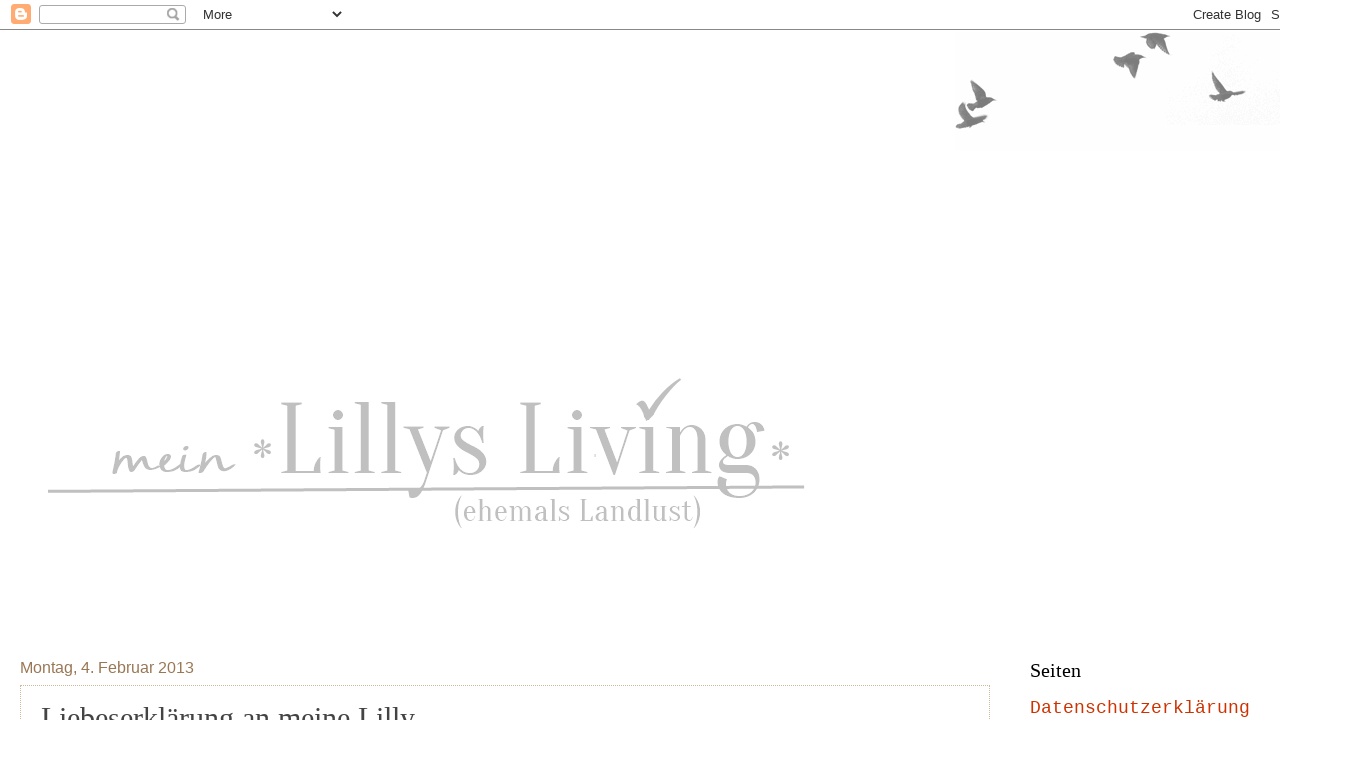

--- FILE ---
content_type: text/html; charset=UTF-8
request_url: https://meine-landlust.blogspot.com/2013/02/liebeserklarung-meine-lilly.html
body_size: 39630
content:
<!DOCTYPE html>
<html class='v2' dir='ltr' lang='de'>
<head>
<link href='https://www.blogger.com/static/v1/widgets/335934321-css_bundle_v2.css' rel='stylesheet' type='text/css'/>
<meta content='width=1100' name='viewport'/>
<meta content='text/html; charset=UTF-8' http-equiv='Content-Type'/>
<meta content='blogger' name='generator'/>
<link href='https://meine-landlust.blogspot.com/favicon.ico' rel='icon' type='image/x-icon'/>
<link href='https://meine-landlust.blogspot.com/2013/02/liebeserklarung-meine-lilly.html' rel='canonical'/>
<link rel="alternate" type="application/atom+xml" title="mein Lillys Living - Atom" href="https://meine-landlust.blogspot.com/feeds/posts/default" />
<link rel="alternate" type="application/rss+xml" title="mein Lillys Living - RSS" href="https://meine-landlust.blogspot.com/feeds/posts/default?alt=rss" />
<link rel="service.post" type="application/atom+xml" title="mein Lillys Living - Atom" href="https://www.blogger.com/feeds/2921361014011433987/posts/default" />

<link rel="alternate" type="application/atom+xml" title="mein Lillys Living - Atom" href="https://meine-landlust.blogspot.com/feeds/5364441255232197645/comments/default" />
<!--Can't find substitution for tag [blog.ieCssRetrofitLinks]-->
<link href='https://blogger.googleusercontent.com/img/b/R29vZ2xl/AVvXsEjo0D0hHkcw_xXWe0PZrD7kAsAI3Cps4JXuvUG_1_VCoLBKrE8Z24NAzwVLZhJcIZaEIdYNr4eNQQjubot6NqjDNTPot7eEi_825TcSB0Z4iWBEjtd2O8O4EhBUDhiqu2wxeVPuyiu2d7XC/s400/Foto0068.jpg' rel='image_src'/>
<meta content='https://meine-landlust.blogspot.com/2013/02/liebeserklarung-meine-lilly.html' property='og:url'/>
<meta content='Liebeserklärung an meine Lilly' property='og:title'/>
<meta content=' Hallo Ihr Lieben,       dieser Post wird eine Liebeserklärung an meinen Hund, gestern vor 7 Jahren ist sie bei uns eingezogen.             ...' property='og:description'/>
<meta content='https://blogger.googleusercontent.com/img/b/R29vZ2xl/AVvXsEjo0D0hHkcw_xXWe0PZrD7kAsAI3Cps4JXuvUG_1_VCoLBKrE8Z24NAzwVLZhJcIZaEIdYNr4eNQQjubot6NqjDNTPot7eEi_825TcSB0Z4iWBEjtd2O8O4EhBUDhiqu2wxeVPuyiu2d7XC/w1200-h630-p-k-no-nu/Foto0068.jpg' property='og:image'/>
<title>mein Lillys Living: Liebeserklärung an meine Lilly</title>
<style type='text/css'>@font-face{font-family:'Josefin Slab';font-style:normal;font-weight:700;font-display:swap;src:url(//fonts.gstatic.com/s/josefinslab/v29/lW-swjwOK3Ps5GSJlNNkMalNpiZe_ldbOR4W776rR349KoKZAyOw3w.woff2)format('woff2');unicode-range:U+0000-00FF,U+0131,U+0152-0153,U+02BB-02BC,U+02C6,U+02DA,U+02DC,U+0304,U+0308,U+0329,U+2000-206F,U+20AC,U+2122,U+2191,U+2193,U+2212,U+2215,U+FEFF,U+FFFD;}</style>
<style id='page-skin-1' type='text/css'><!--
/*
-----------------------------------------------
Blogger Template Style
Name:     Watermark
Designer: Blogger
URL:      www.blogger.com
----------------------------------------------- */
/* Use this with templates/1ktemplate-*.html */
/* Content
----------------------------------------------- */
body {
font: normal normal 20px 'Courier New', Courier, FreeMono, monospace;
color: #444444;
background: #ffffff url(https://resources.blogblog.com/blogblog/data/1kt/watermark/body_background_birds.png) repeat scroll top left;
}
html body .content-outer {
min-width: 0;
max-width: 100%;
width: 100%;
}
.content-outer {
font-size: 92%;
}
a:link {
text-decoration:none;
color: #cc3300;
}
a:visited {
text-decoration:none;
color: #993322;
}
a:hover {
text-decoration:underline;
color: #ff3300;
}
.body-fauxcolumns .cap-top {
margin-top: 30px;
background: transparent url(https://resources.blogblog.com/blogblog/data/1kt/watermark/body_overlay_birds.png) no-repeat scroll top right;
height: 121px;
}
.content-inner {
padding: 0;
}
/* Header
----------------------------------------------- */
.header-inner .Header .titlewrapper,
.header-inner .Header .descriptionwrapper {
padding-left: 20px;
padding-right: 20px;
}
.Header h1 {
font: normal bold 60px Josefin Slab;
color: #eeeeee;
text-shadow: 2px 2px rgba(0, 0, 0, .1);
}
.Header h1 a {
color: #eeeeee;
}
.Header .description {
font-size: 140%;
color: #997755;
}
/* Tabs
----------------------------------------------- */
.tabs-inner .section {
margin: 0 20px;
}
.tabs-inner .PageList, .tabs-inner .LinkList, .tabs-inner .Labels {
margin-left: -11px;
margin-right: -11px;
background-color: transparent;
border-top: 0 solid #ffffff;
border-bottom: 0 solid #ffffff;
-moz-box-shadow: 0 0 0 rgba(0, 0, 0, .3);
-webkit-box-shadow: 0 0 0 rgba(0, 0, 0, .3);
-goog-ms-box-shadow: 0 0 0 rgba(0, 0, 0, .3);
box-shadow: 0 0 0 rgba(0, 0, 0, .3);
}
.tabs-inner .PageList .widget-content,
.tabs-inner .LinkList .widget-content,
.tabs-inner .Labels .widget-content {
margin: -3px -11px;
background: transparent none  no-repeat scroll right;
}
.tabs-inner .widget ul {
padding: 2px 25px;
max-height: 34px;
background: transparent none no-repeat scroll left;
}
.tabs-inner .widget li {
border: none;
}
.tabs-inner .widget li a {
display: inline-block;
padding: .25em 1em;
font: normal normal 24px Georgia, Utopia, 'Palatino Linotype', Palatino, serif;
color: #cc3300;
border-right: 1px solid #ffffff;
}
.tabs-inner .widget li:first-child a {
border-left: 1px solid #ffffff;
}
.tabs-inner .widget li.selected a, .tabs-inner .widget li a:hover {
color: #000000;
}
/* Headings
----------------------------------------------- */
h2 {
font: normal normal 20px Georgia, Utopia, 'Palatino Linotype', Palatino, serif;
color: #000000;
margin: 0 0 .5em;
}
h2.date-header {
font: normal normal 16px Arial, Tahoma, Helvetica, FreeSans, sans-serif;
color: #997755;
}
/* Main
----------------------------------------------- */
.main-inner .column-center-inner,
.main-inner .column-left-inner,
.main-inner .column-right-inner {
padding: 0 5px;
}
.main-outer {
margin-top: 0;
background: transparent none no-repeat scroll top left;
}
.main-inner {
padding-top: 30px;
}
.main-cap-top {
position: relative;
}
.main-cap-top .cap-right {
position: absolute;
height: 0;
width: 100%;
bottom: 0;
background: transparent none repeat-x scroll bottom center;
}
.main-cap-top .cap-left {
position: absolute;
height: 245px;
width: 280px;
right: 0;
bottom: 0;
background: transparent none no-repeat scroll bottom left;
}
/* Posts
----------------------------------------------- */
.post-outer {
padding: 15px 20px;
margin: 0 0 25px;
background: transparent url(https://resources.blogblog.com/blogblog/data/1kt/watermark/post_background_birds.png) repeat scroll top left;
_background-image: none;
border: dotted 1px #ccbb99;
-moz-box-shadow: 0 0 0 rgba(0, 0, 0, .1);
-webkit-box-shadow: 0 0 0 rgba(0, 0, 0, .1);
-goog-ms-box-shadow: 0 0 0 rgba(0, 0, 0, .1);
box-shadow: 0 0 0 rgba(0, 0, 0, .1);
}
h3.post-title {
font: normal normal 30px Georgia, Utopia, 'Palatino Linotype', Palatino, serif;
margin: 0;
}
.comments h4 {
font: normal normal 30px Georgia, Utopia, 'Palatino Linotype', Palatino, serif;
margin: 1em 0 0;
}
.post-body {
font-size: 105%;
line-height: 1.5;
position: relative;
}
.post-header {
margin: 0 0 1em;
color: #997755;
}
.post-footer {
margin: 10px 0 0;
padding: 10px 0 0;
color: #997755;
border-top: dashed 1px #444444;
}
#blog-pager {
font-size: 140%
}
#comments .comment-author {
padding-top: 1.5em;
border-top: dashed 1px #444444;
background-position: 0 1.5em;
}
#comments .comment-author:first-child {
padding-top: 0;
border-top: none;
}
.avatar-image-container {
margin: .2em 0 0;
}
/* Comments
----------------------------------------------- */
.comments .comments-content .icon.blog-author {
background-repeat: no-repeat;
background-image: url([data-uri]);
}
.comments .comments-content .loadmore a {
border-top: 1px solid #444444;
border-bottom: 1px solid #444444;
}
.comments .continue {
border-top: 2px solid #444444;
}
/* Widgets
----------------------------------------------- */
.widget ul, .widget #ArchiveList ul.flat {
padding: 0;
list-style: none;
}
.widget ul li, .widget #ArchiveList ul.flat li {
padding: .35em 0;
text-indent: 0;
border-top: dashed 1px #444444;
}
.widget ul li:first-child, .widget #ArchiveList ul.flat li:first-child {
border-top: none;
}
.widget .post-body ul {
list-style: disc;
}
.widget .post-body ul li {
border: none;
}
.widget .zippy {
color: #444444;
}
.post-body img, .post-body .tr-caption-container, .Profile img, .Image img,
.BlogList .item-thumbnail img {
padding: 5px;
background: #fff;
-moz-box-shadow: 1px 1px 5px rgba(0, 0, 0, .5);
-webkit-box-shadow: 1px 1px 5px rgba(0, 0, 0, .5);
-goog-ms-box-shadow: 1px 1px 5px rgba(0, 0, 0, .5);
box-shadow: 1px 1px 5px rgba(0, 0, 0, .5);
}
.post-body img, .post-body .tr-caption-container {
padding: 8px;
}
.post-body .tr-caption-container {
color: #333333;
}
.post-body .tr-caption-container img {
padding: 0;
background: transparent;
border: none;
-moz-box-shadow: 0 0 0 rgba(0, 0, 0, .1);
-webkit-box-shadow: 0 0 0 rgba(0, 0, 0, .1);
-goog-ms-box-shadow: 0 0 0 rgba(0, 0, 0, .1);
box-shadow: 0 0 0 rgba(0, 0, 0, .1);
}
/* Footer
----------------------------------------------- */
.footer-outer {
color:#ccbb99;
background: #330000 url(https://resources.blogblog.com/blogblog/data/1kt/watermark/body_background_navigator.png) repeat scroll top left;
}
.footer-outer a {
color: #99aacc;
}
.footer-outer a:visited {
color: #dd5533;
}
.footer-outer a:hover {
color: #ff9977;
}
.footer-outer .widget h2 {
color: #eeddbb;
}
/* Mobile
----------------------------------------------- */
body.mobile  {
background-size: 100% auto;
}
.mobile .body-fauxcolumn-outer {
background: transparent none repeat scroll top left;
}
html .mobile .mobile-date-outer {
border-bottom: none;
background: transparent url(https://resources.blogblog.com/blogblog/data/1kt/watermark/post_background_birds.png) repeat scroll top left;
_background-image: none;
margin-bottom: 10px;
}
.mobile .main-inner .date-outer {
padding: 0;
}
.mobile .main-inner .date-header {
margin: 10px;
}
.mobile .main-cap-top {
z-index: -1;
}
.mobile .content-outer {
font-size: 100%;
}
.mobile .post-outer {
padding: 10px;
}
.mobile .main-cap-top .cap-left {
background: transparent none no-repeat scroll bottom left;
}
.mobile .body-fauxcolumns .cap-top {
margin: 0;
}
.mobile-link-button {
background: transparent url(https://resources.blogblog.com/blogblog/data/1kt/watermark/post_background_birds.png) repeat scroll top left;
}
.mobile-link-button a:link, .mobile-link-button a:visited {
color: #cc3300;
}
.mobile-index-date .date-header {
color: #997755;
}
.mobile-index-contents {
color: #444444;
}
.mobile .tabs-inner .section {
margin: 0;
}
.mobile .tabs-inner .PageList {
margin-left: 0;
margin-right: 0;
}
.mobile .tabs-inner .PageList .widget-content {
margin: 0;
color: #000000;
background: transparent url(https://resources.blogblog.com/blogblog/data/1kt/watermark/post_background_birds.png) repeat scroll top left;
}
.mobile .tabs-inner .PageList .widget-content .pagelist-arrow {
border-left: 1px solid #ffffff;
}

--></style>
<style id='template-skin-1' type='text/css'><!--
body {
min-width: 1320px;
}
.content-outer, .content-fauxcolumn-outer, .region-inner {
min-width: 1320px;
max-width: 1320px;
_width: 1320px;
}
.main-inner .columns {
padding-left: 0px;
padding-right: 310px;
}
.main-inner .fauxcolumn-center-outer {
left: 0px;
right: 310px;
/* IE6 does not respect left and right together */
_width: expression(this.parentNode.offsetWidth -
parseInt("0px") -
parseInt("310px") + 'px');
}
.main-inner .fauxcolumn-left-outer {
width: 0px;
}
.main-inner .fauxcolumn-right-outer {
width: 310px;
}
.main-inner .column-left-outer {
width: 0px;
right: 100%;
margin-left: -0px;
}
.main-inner .column-right-outer {
width: 310px;
margin-right: -310px;
}
#layout {
min-width: 0;
}
#layout .content-outer {
min-width: 0;
width: 800px;
}
#layout .region-inner {
min-width: 0;
width: auto;
}
body#layout div.add_widget {
padding: 8px;
}
body#layout div.add_widget a {
margin-left: 32px;
}
--></style>
<link href='https://www.blogger.com/dyn-css/authorization.css?targetBlogID=2921361014011433987&amp;zx=19f9fa25-2a16-4540-bd64-b3a42fa9399b' media='none' onload='if(media!=&#39;all&#39;)media=&#39;all&#39;' rel='stylesheet'/><noscript><link href='https://www.blogger.com/dyn-css/authorization.css?targetBlogID=2921361014011433987&amp;zx=19f9fa25-2a16-4540-bd64-b3a42fa9399b' rel='stylesheet'/></noscript>
<meta name='google-adsense-platform-account' content='ca-host-pub-1556223355139109'/>
<meta name='google-adsense-platform-domain' content='blogspot.com'/>

</head>
<body class='loading variant-birds'>
<div class='navbar section' id='navbar' name='Navbar'><div class='widget Navbar' data-version='1' id='Navbar1'><script type="text/javascript">
    function setAttributeOnload(object, attribute, val) {
      if(window.addEventListener) {
        window.addEventListener('load',
          function(){ object[attribute] = val; }, false);
      } else {
        window.attachEvent('onload', function(){ object[attribute] = val; });
      }
    }
  </script>
<div id="navbar-iframe-container"></div>
<script type="text/javascript" src="https://apis.google.com/js/platform.js"></script>
<script type="text/javascript">
      gapi.load("gapi.iframes:gapi.iframes.style.bubble", function() {
        if (gapi.iframes && gapi.iframes.getContext) {
          gapi.iframes.getContext().openChild({
              url: 'https://www.blogger.com/navbar/2921361014011433987?po\x3d5364441255232197645\x26origin\x3dhttps://meine-landlust.blogspot.com',
              where: document.getElementById("navbar-iframe-container"),
              id: "navbar-iframe"
          });
        }
      });
    </script><script type="text/javascript">
(function() {
var script = document.createElement('script');
script.type = 'text/javascript';
script.src = '//pagead2.googlesyndication.com/pagead/js/google_top_exp.js';
var head = document.getElementsByTagName('head')[0];
if (head) {
head.appendChild(script);
}})();
</script>
</div></div>
<div class='body-fauxcolumns'>
<div class='fauxcolumn-outer body-fauxcolumn-outer'>
<div class='cap-top'>
<div class='cap-left'></div>
<div class='cap-right'></div>
</div>
<div class='fauxborder-left'>
<div class='fauxborder-right'></div>
<div class='fauxcolumn-inner'>
</div>
</div>
<div class='cap-bottom'>
<div class='cap-left'></div>
<div class='cap-right'></div>
</div>
</div>
</div>
<div class='content'>
<div class='content-fauxcolumns'>
<div class='fauxcolumn-outer content-fauxcolumn-outer'>
<div class='cap-top'>
<div class='cap-left'></div>
<div class='cap-right'></div>
</div>
<div class='fauxborder-left'>
<div class='fauxborder-right'></div>
<div class='fauxcolumn-inner'>
</div>
</div>
<div class='cap-bottom'>
<div class='cap-left'></div>
<div class='cap-right'></div>
</div>
</div>
</div>
<div class='content-outer'>
<div class='content-cap-top cap-top'>
<div class='cap-left'></div>
<div class='cap-right'></div>
</div>
<div class='fauxborder-left content-fauxborder-left'>
<div class='fauxborder-right content-fauxborder-right'></div>
<div class='content-inner'>
<header>
<div class='header-outer'>
<div class='header-cap-top cap-top'>
<div class='cap-left'></div>
<div class='cap-right'></div>
</div>
<div class='fauxborder-left header-fauxborder-left'>
<div class='fauxborder-right header-fauxborder-right'></div>
<div class='region-inner header-inner'>
<div class='header section' id='header' name='Header'><div class='widget Header' data-version='1' id='Header1'>
<div id='header-inner'>
<a href='https://meine-landlust.blogspot.com/' style='display: block'>
<img alt='mein Lillys Living' height='599px; ' id='Header1_headerimg' src='https://blogger.googleusercontent.com/img/b/R29vZ2xl/AVvXsEjwZ6x73A7dhyphenhyphenia4R90TNOQwS5B_VJfShwXSycjkUt3F0_zTrqhyhzJnzfBJeebBHOgwplqtANGnYP_MIp8a7NZcYNd8yGBSoncK4p0wDS70fFMuTy3ZgHN-brPz9wjkTz2m8s49RDj5_JV/s1600/Blogger.JPG' style='display: block' width='904px; '/>
</a>
</div>
</div></div>
</div>
</div>
<div class='header-cap-bottom cap-bottom'>
<div class='cap-left'></div>
<div class='cap-right'></div>
</div>
</div>
</header>
<div class='tabs-outer'>
<div class='tabs-cap-top cap-top'>
<div class='cap-left'></div>
<div class='cap-right'></div>
</div>
<div class='fauxborder-left tabs-fauxborder-left'>
<div class='fauxborder-right tabs-fauxborder-right'></div>
<div class='region-inner tabs-inner'>
<div class='tabs no-items section' id='crosscol' name='Spaltenübergreifend'></div>
<div class='tabs no-items section' id='crosscol-overflow' name='Cross-Column 2'></div>
</div>
</div>
<div class='tabs-cap-bottom cap-bottom'>
<div class='cap-left'></div>
<div class='cap-right'></div>
</div>
</div>
<div class='main-outer'>
<div class='main-cap-top cap-top'>
<div class='cap-left'></div>
<div class='cap-right'></div>
</div>
<div class='fauxborder-left main-fauxborder-left'>
<div class='fauxborder-right main-fauxborder-right'></div>
<div class='region-inner main-inner'>
<div class='columns fauxcolumns'>
<div class='fauxcolumn-outer fauxcolumn-center-outer'>
<div class='cap-top'>
<div class='cap-left'></div>
<div class='cap-right'></div>
</div>
<div class='fauxborder-left'>
<div class='fauxborder-right'></div>
<div class='fauxcolumn-inner'>
</div>
</div>
<div class='cap-bottom'>
<div class='cap-left'></div>
<div class='cap-right'></div>
</div>
</div>
<div class='fauxcolumn-outer fauxcolumn-left-outer'>
<div class='cap-top'>
<div class='cap-left'></div>
<div class='cap-right'></div>
</div>
<div class='fauxborder-left'>
<div class='fauxborder-right'></div>
<div class='fauxcolumn-inner'>
</div>
</div>
<div class='cap-bottom'>
<div class='cap-left'></div>
<div class='cap-right'></div>
</div>
</div>
<div class='fauxcolumn-outer fauxcolumn-right-outer'>
<div class='cap-top'>
<div class='cap-left'></div>
<div class='cap-right'></div>
</div>
<div class='fauxborder-left'>
<div class='fauxborder-right'></div>
<div class='fauxcolumn-inner'>
</div>
</div>
<div class='cap-bottom'>
<div class='cap-left'></div>
<div class='cap-right'></div>
</div>
</div>
<!-- corrects IE6 width calculation -->
<div class='columns-inner'>
<div class='column-center-outer'>
<div class='column-center-inner'>
<div class='main section' id='main' name='Hauptbereich'><div class='widget Blog' data-version='1' id='Blog1'>
<div class='blog-posts hfeed'>

          <div class="date-outer">
        
<h2 class='date-header'><span>Montag, 4. Februar 2013</span></h2>

          <div class="date-posts">
        
<div class='post-outer'>
<div class='post hentry uncustomized-post-template' itemprop='blogPost' itemscope='itemscope' itemtype='http://schema.org/BlogPosting'>
<meta content='https://blogger.googleusercontent.com/img/b/R29vZ2xl/AVvXsEjo0D0hHkcw_xXWe0PZrD7kAsAI3Cps4JXuvUG_1_VCoLBKrE8Z24NAzwVLZhJcIZaEIdYNr4eNQQjubot6NqjDNTPot7eEi_825TcSB0Z4iWBEjtd2O8O4EhBUDhiqu2wxeVPuyiu2d7XC/s400/Foto0068.jpg' itemprop='image_url'/>
<meta content='2921361014011433987' itemprop='blogId'/>
<meta content='5364441255232197645' itemprop='postId'/>
<a name='5364441255232197645'></a>
<h3 class='post-title entry-title' itemprop='name'>
Liebeserklärung an meine Lilly
</h3>
<div class='post-header'>
<div class='post-header-line-1'></div>
</div>
<div class='post-body entry-content' id='post-body-5364441255232197645' itemprop='description articleBody'>
<div align="center">
Hallo Ihr Lieben,</div>
<div align="center">
&nbsp;</div>
<div align="center">
dieser Post wird eine Liebeserklärung an meinen Hund, gestern vor 7 Jahren ist sie bei uns eingezogen.</div>
<div class="separator" style="clear: both; text-align: center;">
<a href="https://blogger.googleusercontent.com/img/b/R29vZ2xl/AVvXsEjo0D0hHkcw_xXWe0PZrD7kAsAI3Cps4JXuvUG_1_VCoLBKrE8Z24NAzwVLZhJcIZaEIdYNr4eNQQjubot6NqjDNTPot7eEi_825TcSB0Z4iWBEjtd2O8O4EhBUDhiqu2wxeVPuyiu2d7XC/s1600/Foto0068.jpg" imageanchor="1" style="margin-left: 1em; margin-right: 1em;"><img border="0" height="386" src="https://blogger.googleusercontent.com/img/b/R29vZ2xl/AVvXsEjo0D0hHkcw_xXWe0PZrD7kAsAI3Cps4JXuvUG_1_VCoLBKrE8Z24NAzwVLZhJcIZaEIdYNr4eNQQjubot6NqjDNTPot7eEi_825TcSB0Z4iWBEjtd2O8O4EhBUDhiqu2wxeVPuyiu2d7XC/s400/Foto0068.jpg" width="400" /></a></div>
<div align="center">
&nbsp;</div>
<div align="center">
&nbsp;</div>
<div align="center">
Ursprünglich kommt sie aus Griechenland, ich habe sie im Netz gefunden und mich gleich in sie verliebt, obwohl sie letztendlich&nbsp;völlig anders aussah, als auf den Fotos, nagut es waren ja auch nur 2.&nbsp;Kurz vorher mußten wir unsere Berry einschläfern lassen und die Lücke, die entstanden ist, wollte sich nicht schließen. Mein Mann wollte keinen Hund wieder, aber ich war doch sehr verzweifelt.</div>
<div align="center">
Also habe ich immer immer wieder von Lilly erzählt, ihm die Bilder im Netz gezeigt und gehofft, dass sie noch nicht vermittelt ist. Irgendwann habe ich dann angerufen und mich nach ihr erkundigt, aber man konnte mir nicht viel erzählen, da dort über 200 Hunde waren und man gar keine Zeit hatte, sich separat um sie zu kümmern. Etliche Telefonate und ein halbes Jahr&nbsp;später hat man uns dann angeboten, sie auf eine Pflegestelle nach Hamburg zu bringen, damit man sieht, wie sie vom Charakter ist. Sie wurde am 26.Januar nachts mit 11 anderen Hunden ausgeflogen und weil es so wenig Flugpaten gab, wurden die Hunde wie als Fracht ausgeflogen. Ich habe die ganze Nacht nicht geschlafen und mir immer vorgestellt, wie 11 Hunde frierend und bei Lärm ausgeflogen werden. Aber sie sind alle gut gelandet und kaum waren die Hunde vor Ort, habe ich die Pflegefamilie angerufen, leider konnten die noch nicht viel zu Lilly sagen. Kurzum, ich wollte nicht so lange warten und bin mit meiner Tochter ein paar Tage später nach Hamburg gefahren, nur mal, um zu schauen und drüber nachzudenken:-))))</div>
<div class="separator" style="clear: both; text-align: center;">
<br /></div>
<div class="separator" style="clear: both; text-align: center;">
<a href="https://blogger.googleusercontent.com/img/b/R29vZ2xl/AVvXsEi6mqmlMPWBgxnQDiYZltKpDcl0VgNdHkT6JvthANvI3yteCxhbaa8HetELDg-UTHPt-lTYq9Ta2KCWQqvwosanquEH8roFBTSicugESeMELJ76-OkBk_hSjKFiXte72wwlJWfUqnq-o8zW/s1600/IMG_1242.JPG" imageanchor="1" style="margin-left: 1em; margin-right: 1em;"><img border="0" height="315" src="https://blogger.googleusercontent.com/img/b/R29vZ2xl/AVvXsEi6mqmlMPWBgxnQDiYZltKpDcl0VgNdHkT6JvthANvI3yteCxhbaa8HetELDg-UTHPt-lTYq9Ta2KCWQqvwosanquEH8roFBTSicugESeMELJ76-OkBk_hSjKFiXte72wwlJWfUqnq-o8zW/s400/IMG_1242.JPG" width="400" /></a></div>
<br />
<div class="separator" style="clear: both; text-align: center;">
<br /></div>
<div align="center">
&nbsp;</div>
<div align="center">
&nbsp;</div>
<div align="center">
&nbsp;</div>
<div align="center">
Mein Mann arbeitete zu dieser Zeit in Frankreich, war also nicht vor Ort und ellenlange Telefonate konnte man ja nicht führen:-)))) Was für ein Glück. Ihm war bestimmt schon ganz schlecht, weil er ja keinen Hund mehr wollte, sein Einfluß aber auf Grund der Entfernung äußerst gering war:-))) Und ich hatte ihm versprochen, dass ich mir den Hund nur ANSCHAUE!!!</div>
<div align="center">
&nbsp;</div>
<div align="center">
&nbsp;</div>
<div class="separator" style="clear: both; text-align: center;">
<a href="https://blogger.googleusercontent.com/img/b/R29vZ2xl/AVvXsEhqDuHgV7q4hl2rprDCzlU5WJs35DbjdTSbeMiiVyMPSA7xTyE91dH3n-gWhNc6X-abyqZ7WdwxpGPdk1Lup05V7XTQOiypmKRdd8eC_coGA6AoKoBXzckrmLyApsk-TFiQLQtz0g58SMJb/s1600/IMG_1516.JPG" imageanchor="1" style="margin-left: 1em; margin-right: 1em;"><img border="0" height="301" src="https://blogger.googleusercontent.com/img/b/R29vZ2xl/AVvXsEhqDuHgV7q4hl2rprDCzlU5WJs35DbjdTSbeMiiVyMPSA7xTyE91dH3n-gWhNc6X-abyqZ7WdwxpGPdk1Lup05V7XTQOiypmKRdd8eC_coGA6AoKoBXzckrmLyApsk-TFiQLQtz0g58SMJb/s400/IMG_1516.JPG" width="400" /></a></div>
<div align="center">
&nbsp;</div>
<div align="center">
&nbsp;</div>
<div align="center">
nun gut, 2 Stunden später saß Lilly auf dem Rücksitz&nbsp; und wir fuhren glücklich nach Hause. Meinem Mann hatte ich nur ein Foto geschickt.</div>
<div align="center">
Tja und dann mußte ich ihn ja anrufen, den Ahnungslosen:-)))</div>
<div align="center">
&nbsp;</div>
<div align="center">
&nbsp;als Hilfe hatte ich mir eine Nachbarin geholt, die Hundetrainerin ist und die mein Mann sehr mag und schätzt, vorher noch schnell nen Prosecco in Kopp und dann das Telefon geholt</div>
<div align="center">
&nbsp;</div>
<div align="center">
ich: " Hallo Schatz:::"</div>
<div align="center">
er: "sag mal, so nen häßlichen Köter willst Du doch wohl nicht haben????"</div>
<div align="center">
ich: "ähhhhmmm, der häßliche Köter liegt schon hier!!!"</div>
<div align="center">
&nbsp;</div>
<div align="center">
und bevor ich weitergeredet habe, hat die Nachbarin den Höhrer in der Hand gehabt und mußte den Hausfrieden retten:-)))))</div>
<div align="center">
&nbsp;</div>
<div class="separator" style="clear: both; text-align: center;">
<a href="https://blogger.googleusercontent.com/img/b/R29vZ2xl/AVvXsEhaMmRg8Ytea218TPVm1JZgNIQTDW2n8lbqKXEa_99A0q5RPnM93hcHEt3QTrDIQGnu7hIsF-xsSoZeOG6GsgAlfQ7jtpp4Tfy42fTonsUGB28IzvNzd7tvyro8XIZf9YseqMVfIdIR-ZNm/s1600/IMG_1236.JPG" imageanchor="1" style="margin-left: 1em; margin-right: 1em;"><img border="0" height="338" src="https://blogger.googleusercontent.com/img/b/R29vZ2xl/AVvXsEhaMmRg8Ytea218TPVm1JZgNIQTDW2n8lbqKXEa_99A0q5RPnM93hcHEt3QTrDIQGnu7hIsF-xsSoZeOG6GsgAlfQ7jtpp4Tfy42fTonsUGB28IzvNzd7tvyro8XIZf9YseqMVfIdIR-ZNm/s400/IMG_1236.JPG" width="400" /></a></div>
<div align="center">
&nbsp;</div>
<div align="center">
&nbsp;</div>
<div align="center">
Lilly war am Anfang wie authistisch, sie hat keine Gefühle gezeigt, weder Freude, noch Angst noch sonstwas.&nbsp; Ich mußte nochmal ganz viel über Hunde lernen und dass, was ich von meinen beiden vorherigen Hunden wußte, hat mir nicht viel genutzt, aber ich bin ihr sehr dankbar und liebe sie unendlich. Eine Marotte hatte sie am Anfang: </div>
<div align="center">
&nbsp;</div>
<div class="separator" style="clear: both; text-align: center;">
<a href="https://blogger.googleusercontent.com/img/b/R29vZ2xl/AVvXsEgg3MBLDHdcdfHx5Zwap3Ok9-8vULLGhWdeL93ioxCRjIDKInE48SVpXss4BPGfn-2BnKsP4AvNbSR_DsXGWvGdRqzDmhfZdG5fQOzic0alP9NfapeV6tGlkfE-qLis7_UK1iUCmI7-yi1w/s1600/IMG_1641.JPG" imageanchor="1" style="margin-left: 1em; margin-right: 1em;"><img border="0" height="400" src="https://blogger.googleusercontent.com/img/b/R29vZ2xl/AVvXsEgg3MBLDHdcdfHx5Zwap3Ok9-8vULLGhWdeL93ioxCRjIDKInE48SVpXss4BPGfn-2BnKsP4AvNbSR_DsXGWvGdRqzDmhfZdG5fQOzic0alP9NfapeV6tGlkfE-qLis7_UK1iUCmI7-yi1w/s400/IMG_1641.JPG" width="328" /></a></div>
<br />
<div class="separator" style="clear: both; text-align: center;">
<a href="https://blogger.googleusercontent.com/img/b/R29vZ2xl/AVvXsEjPlPSI500xneRZyRyvrInpFYIgnVZ3MmwaMdKXxTe2FsCWl28Y1ch5OVQ3bozgnG0S0C5hIHbIbrqtFSsTpaPm66dvwJiL4sS4mmtpdmT48zml9rRcmkVzUOHQTp-X0jOqwu9AWWJg-Vpw/s1600/IMG_1639.JPG" imageanchor="1" style="margin-left: 1em; margin-right: 1em;"><img border="0" height="309" src="https://blogger.googleusercontent.com/img/b/R29vZ2xl/AVvXsEjPlPSI500xneRZyRyvrInpFYIgnVZ3MmwaMdKXxTe2FsCWl28Y1ch5OVQ3bozgnG0S0C5hIHbIbrqtFSsTpaPm66dvwJiL4sS4mmtpdmT48zml9rRcmkVzUOHQTp-X0jOqwu9AWWJg-Vpw/s320/IMG_1639.JPG" width="320" /></a></div>
<div class="separator" style="clear: both; text-align: center;">
&nbsp;</div>
<div class="separator" style="clear: both; text-align: center;">
&nbsp;kein gelber Sack war vor ihr sicher, zu Hause hat sie die ausgeräumt und ihre Schätze durchs Haus geschleppt und teilweise ist sie in dem Müll auch eingeschlafen....</div>
<div class="separator" style="clear: both; text-align: center;">
&nbsp;</div>
<div class="separator" style="clear: both; text-align: center;">
ich liebe meine Lilly abgöttisch, sie müßte jetzt&nbsp; ca 11 Jahre alt sein und ich hoffe, wir haben noch viel Zeit:-))) und wer jetzt denkt, dass die Hunde sooo dankbar sind... FEHLANZEIGE,</div>
<div class="separator" style="clear: both; text-align: center;">
&nbsp;ich bin so dankbar, dass ich sie haben darf:-))) und ich würde es immer wieder so tun!!!</div>
<div class="separator" style="clear: both; text-align: center;">
&nbsp;</div>
<div class="separator" style="clear: both; text-align: center;">
&nbsp;</div>
<div class="separator" style="clear: both; text-align: center;">
Habt einen schönen Abend und seid alle ganz ganz lieb gegrüßt</div>
<div class="separator" style="clear: both; text-align: center;">
Eure Antje</div>
<div align="center">
&nbsp;</div>
<div align="center">
&nbsp;</div>
<div align="center">
&#65279;</div>
<div style='clear: both;'></div>
</div>
<div class='post-footer'>
<div class='post-footer-line post-footer-line-1'>
<span class='post-author vcard'>
Eingestellt von
<span class='fn' itemprop='author' itemscope='itemscope' itemtype='http://schema.org/Person'>
<meta content='https://www.blogger.com/profile/07196898880919464876' itemprop='url'/>
<a class='g-profile' href='https://www.blogger.com/profile/07196898880919464876' rel='author' title='author profile'>
<span itemprop='name'>landlust</span>
</a>
</span>
</span>
<span class='post-timestamp'>
um
<meta content='https://meine-landlust.blogspot.com/2013/02/liebeserklarung-meine-lilly.html' itemprop='url'/>
<a class='timestamp-link' href='https://meine-landlust.blogspot.com/2013/02/liebeserklarung-meine-lilly.html' rel='bookmark' title='permanent link'><abbr class='published' itemprop='datePublished' title='2013-02-04T21:19:00+01:00'>21:19</abbr></a>
</span>
<span class='post-comment-link'>
</span>
<span class='post-icons'>
<span class='item-action'>
<a href='https://www.blogger.com/email-post/2921361014011433987/5364441255232197645' title='Post per E-Mail senden'>
<img alt='' class='icon-action' height='13' src='https://resources.blogblog.com/img/icon18_email.gif' width='18'/>
</a>
</span>
<span class='item-control blog-admin pid-607461811'>
<a href='https://www.blogger.com/post-edit.g?blogID=2921361014011433987&postID=5364441255232197645&from=pencil' title='Post bearbeiten'>
<img alt='' class='icon-action' height='18' src='https://resources.blogblog.com/img/icon18_edit_allbkg.gif' width='18'/>
</a>
</span>
</span>
<div class='post-share-buttons goog-inline-block'>
<a class='goog-inline-block share-button sb-email' href='https://www.blogger.com/share-post.g?blogID=2921361014011433987&postID=5364441255232197645&target=email' target='_blank' title='Diesen Post per E-Mail versenden'><span class='share-button-link-text'>Diesen Post per E-Mail versenden</span></a><a class='goog-inline-block share-button sb-blog' href='https://www.blogger.com/share-post.g?blogID=2921361014011433987&postID=5364441255232197645&target=blog' onclick='window.open(this.href, "_blank", "height=270,width=475"); return false;' target='_blank' title='BlogThis!'><span class='share-button-link-text'>BlogThis!</span></a><a class='goog-inline-block share-button sb-twitter' href='https://www.blogger.com/share-post.g?blogID=2921361014011433987&postID=5364441255232197645&target=twitter' target='_blank' title='Auf X teilen'><span class='share-button-link-text'>Auf X teilen</span></a><a class='goog-inline-block share-button sb-facebook' href='https://www.blogger.com/share-post.g?blogID=2921361014011433987&postID=5364441255232197645&target=facebook' onclick='window.open(this.href, "_blank", "height=430,width=640"); return false;' target='_blank' title='In Facebook freigeben'><span class='share-button-link-text'>In Facebook freigeben</span></a><a class='goog-inline-block share-button sb-pinterest' href='https://www.blogger.com/share-post.g?blogID=2921361014011433987&postID=5364441255232197645&target=pinterest' target='_blank' title='Auf Pinterest teilen'><span class='share-button-link-text'>Auf Pinterest teilen</span></a>
</div>
</div>
<div class='post-footer-line post-footer-line-2'>
<span class='post-labels'>
</span>
</div>
<div class='post-footer-line post-footer-line-3'>
<span class='post-location'>
</span>
</div>
</div>
</div>
<div class='comments' id='comments'>
<a name='comments'></a>
<h4>30 Kommentare:</h4>
<div class='comments-content'>
<script async='async' src='' type='text/javascript'></script>
<script type='text/javascript'>
    (function() {
      var items = null;
      var msgs = null;
      var config = {};

// <![CDATA[
      var cursor = null;
      if (items && items.length > 0) {
        cursor = parseInt(items[items.length - 1].timestamp) + 1;
      }

      var bodyFromEntry = function(entry) {
        var text = (entry &&
                    ((entry.content && entry.content.$t) ||
                     (entry.summary && entry.summary.$t))) ||
            '';
        if (entry && entry.gd$extendedProperty) {
          for (var k in entry.gd$extendedProperty) {
            if (entry.gd$extendedProperty[k].name == 'blogger.contentRemoved') {
              return '<span class="deleted-comment">' + text + '</span>';
            }
          }
        }
        return text;
      }

      var parse = function(data) {
        cursor = null;
        var comments = [];
        if (data && data.feed && data.feed.entry) {
          for (var i = 0, entry; entry = data.feed.entry[i]; i++) {
            var comment = {};
            // comment ID, parsed out of the original id format
            var id = /blog-(\d+).post-(\d+)/.exec(entry.id.$t);
            comment.id = id ? id[2] : null;
            comment.body = bodyFromEntry(entry);
            comment.timestamp = Date.parse(entry.published.$t) + '';
            if (entry.author && entry.author.constructor === Array) {
              var auth = entry.author[0];
              if (auth) {
                comment.author = {
                  name: (auth.name ? auth.name.$t : undefined),
                  profileUrl: (auth.uri ? auth.uri.$t : undefined),
                  avatarUrl: (auth.gd$image ? auth.gd$image.src : undefined)
                };
              }
            }
            if (entry.link) {
              if (entry.link[2]) {
                comment.link = comment.permalink = entry.link[2].href;
              }
              if (entry.link[3]) {
                var pid = /.*comments\/default\/(\d+)\?.*/.exec(entry.link[3].href);
                if (pid && pid[1]) {
                  comment.parentId = pid[1];
                }
              }
            }
            comment.deleteclass = 'item-control blog-admin';
            if (entry.gd$extendedProperty) {
              for (var k in entry.gd$extendedProperty) {
                if (entry.gd$extendedProperty[k].name == 'blogger.itemClass') {
                  comment.deleteclass += ' ' + entry.gd$extendedProperty[k].value;
                } else if (entry.gd$extendedProperty[k].name == 'blogger.displayTime') {
                  comment.displayTime = entry.gd$extendedProperty[k].value;
                }
              }
            }
            comments.push(comment);
          }
        }
        return comments;
      };

      var paginator = function(callback) {
        if (hasMore()) {
          var url = config.feed + '?alt=json&v=2&orderby=published&reverse=false&max-results=50';
          if (cursor) {
            url += '&published-min=' + new Date(cursor).toISOString();
          }
          window.bloggercomments = function(data) {
            var parsed = parse(data);
            cursor = parsed.length < 50 ? null
                : parseInt(parsed[parsed.length - 1].timestamp) + 1
            callback(parsed);
            window.bloggercomments = null;
          }
          url += '&callback=bloggercomments';
          var script = document.createElement('script');
          script.type = 'text/javascript';
          script.src = url;
          document.getElementsByTagName('head')[0].appendChild(script);
        }
      };
      var hasMore = function() {
        return !!cursor;
      };
      var getMeta = function(key, comment) {
        if ('iswriter' == key) {
          var matches = !!comment.author
              && comment.author.name == config.authorName
              && comment.author.profileUrl == config.authorUrl;
          return matches ? 'true' : '';
        } else if ('deletelink' == key) {
          return config.baseUri + '/comment/delete/'
               + config.blogId + '/' + comment.id;
        } else if ('deleteclass' == key) {
          return comment.deleteclass;
        }
        return '';
      };

      var replybox = null;
      var replyUrlParts = null;
      var replyParent = undefined;

      var onReply = function(commentId, domId) {
        if (replybox == null) {
          // lazily cache replybox, and adjust to suit this style:
          replybox = document.getElementById('comment-editor');
          if (replybox != null) {
            replybox.height = '250px';
            replybox.style.display = 'block';
            replyUrlParts = replybox.src.split('#');
          }
        }
        if (replybox && (commentId !== replyParent)) {
          replybox.src = '';
          document.getElementById(domId).insertBefore(replybox, null);
          replybox.src = replyUrlParts[0]
              + (commentId ? '&parentID=' + commentId : '')
              + '#' + replyUrlParts[1];
          replyParent = commentId;
        }
      };

      var hash = (window.location.hash || '#').substring(1);
      var startThread, targetComment;
      if (/^comment-form_/.test(hash)) {
        startThread = hash.substring('comment-form_'.length);
      } else if (/^c[0-9]+$/.test(hash)) {
        targetComment = hash.substring(1);
      }

      // Configure commenting API:
      var configJso = {
        'maxDepth': config.maxThreadDepth
      };
      var provider = {
        'id': config.postId,
        'data': items,
        'loadNext': paginator,
        'hasMore': hasMore,
        'getMeta': getMeta,
        'onReply': onReply,
        'rendered': true,
        'initComment': targetComment,
        'initReplyThread': startThread,
        'config': configJso,
        'messages': msgs
      };

      var render = function() {
        if (window.goog && window.goog.comments) {
          var holder = document.getElementById('comment-holder');
          window.goog.comments.render(holder, provider);
        }
      };

      // render now, or queue to render when library loads:
      if (window.goog && window.goog.comments) {
        render();
      } else {
        window.goog = window.goog || {};
        window.goog.comments = window.goog.comments || {};
        window.goog.comments.loadQueue = window.goog.comments.loadQueue || [];
        window.goog.comments.loadQueue.push(render);
      }
    })();
// ]]>
  </script>
<div id='comment-holder'>
<div class="comment-thread toplevel-thread"><ol id="top-ra"><li class="comment" id="c4166775888407438667"><div class="avatar-image-container"><img src="//blogger.googleusercontent.com/img/b/R29vZ2xl/AVvXsEgqz-8IbJWIOg0G6Q7QzRcRk3zYtaAMmPwAF_mLH04sfH7ttm6_EG96PjSXyiJb0BBqlLt_kkwc_2AUFJ2rzYAQY0Wx42x7V1D7kwFSjshasSJr_1dV5-A21BG39ziYgw/s45-c/22555742_1686675048050572_404927609339789264_o.jpg" alt=""/></div><div class="comment-block"><div class="comment-header"><cite class="user"><a href="https://www.blogger.com/profile/11889520929238620049" rel="nofollow">Barbara</a></cite><span class="icon user "></span><span class="datetime secondary-text"><a rel="nofollow" href="https://meine-landlust.blogspot.com/2013/02/liebeserklarung-meine-lilly.html?showComment=1360009620141#c4166775888407438667">4. Februar 2013 um 21:27</a></span></div><p class="comment-content">Hach, Antjelein,<br>wie schööööööön!!!!! Eine tolle Geschichte!<br>Ich hab gehört, aus verlässlicher Quelle, Du kannst Hunde durch Streicheln dazu bringen, fast im Stehen einzuschlafen???? Uih, ich seh ein ? in Deinem Gesicht....hihi. Ich sag nur, heut früh, bei Frau Doktor....<br>Hab einen schönen Abend und liebe Grüße,<br>Barbara<br>P.S. Hab ich da GG in Deinem Schaufenster gesehen??????? ;-)))))</p><span class="comment-actions secondary-text"><a class="comment-reply" target="_self" data-comment-id="4166775888407438667">Antworten</a><span class="item-control blog-admin blog-admin pid-819649861"><a target="_self" href="https://www.blogger.com/comment/delete/2921361014011433987/4166775888407438667">Löschen</a></span></span></div><div class="comment-replies"><div id="c4166775888407438667-rt" class="comment-thread inline-thread hidden"><span class="thread-toggle thread-expanded"><span class="thread-arrow"></span><span class="thread-count"><a target="_self">Antworten</a></span></span><ol id="c4166775888407438667-ra" class="thread-chrome thread-expanded"><div></div><div id="c4166775888407438667-continue" class="continue"><a class="comment-reply" target="_self" data-comment-id="4166775888407438667">Antworten</a></div></ol></div></div><div class="comment-replybox-single" id="c4166775888407438667-ce"></div></li><li class="comment" id="c9000976022262845877"><div class="avatar-image-container"><img src="//blogger.googleusercontent.com/img/b/R29vZ2xl/AVvXsEjGIphaefofQ9wnxhJrmXvdOlRZugFwMuhLQ9zPInjLV-5XEwCi-JM2Domn_hTO8hwaSXyxY9r7vITQVAROJ0jpqOFSTFIjuzH75IzdV_evjUIvXH3GfvM7Kc3kz7opiw/s45-c/Foto.JPG" alt=""/></div><div class="comment-block"><div class="comment-header"><cite class="user"><a href="https://www.blogger.com/profile/17062267804021605829" rel="nofollow">lillemelle</a></cite><span class="icon user "></span><span class="datetime secondary-text"><a rel="nofollow" href="https://meine-landlust.blogspot.com/2013/02/liebeserklarung-meine-lilly.html?showComment=1360009628552#c9000976022262845877">4. Februar 2013 um 21:27</a></span></div><p class="comment-content">... die ist aber wirklich total süß. Die hätte ich auch mitgenommen. Ich weiß auch, was man an einem Hund hat und die Lücke in unserer Familie musste auch ganz schnell wieder geschlossen werden. Ohne geht es eben doch nicht.<br>GGGGVLG Melly</p><span class="comment-actions secondary-text"><a class="comment-reply" target="_self" data-comment-id="9000976022262845877">Antworten</a><span class="item-control blog-admin blog-admin pid-1426520833"><a target="_self" href="https://www.blogger.com/comment/delete/2921361014011433987/9000976022262845877">Löschen</a></span></span></div><div class="comment-replies"><div id="c9000976022262845877-rt" class="comment-thread inline-thread hidden"><span class="thread-toggle thread-expanded"><span class="thread-arrow"></span><span class="thread-count"><a target="_self">Antworten</a></span></span><ol id="c9000976022262845877-ra" class="thread-chrome thread-expanded"><div></div><div id="c9000976022262845877-continue" class="continue"><a class="comment-reply" target="_self" data-comment-id="9000976022262845877">Antworten</a></div></ol></div></div><div class="comment-replybox-single" id="c9000976022262845877-ce"></div></li><li class="comment" id="c8477741729333629404"><div class="avatar-image-container"><img src="//www.blogger.com/img/blogger_logo_round_35.png" alt=""/></div><div class="comment-block"><div class="comment-header"><cite class="user"><a href="https://www.blogger.com/profile/08846865302497642102" rel="nofollow">Unknown</a></cite><span class="icon user "></span><span class="datetime secondary-text"><a rel="nofollow" href="https://meine-landlust.blogspot.com/2013/02/liebeserklarung-meine-lilly.html?showComment=1360009694977#c8477741729333629404">4. Februar 2013 um 21:28</a></span></div><p class="comment-content">Liebe Antje, wo ist sie bitte häßlich? Ich find sie süß. Und es ist wunderbar, das sie bei Dir ein tolles zuhause gefunden hat. Ich wünsche Dir alle Zeit der Welt mit ihr.<br><br>Liebe Grüße<br>Karina</p><span class="comment-actions secondary-text"><a class="comment-reply" target="_self" data-comment-id="8477741729333629404">Antworten</a><span class="item-control blog-admin blog-admin pid-67455967"><a target="_self" href="https://www.blogger.com/comment/delete/2921361014011433987/8477741729333629404">Löschen</a></span></span></div><div class="comment-replies"><div id="c8477741729333629404-rt" class="comment-thread inline-thread hidden"><span class="thread-toggle thread-expanded"><span class="thread-arrow"></span><span class="thread-count"><a target="_self">Antworten</a></span></span><ol id="c8477741729333629404-ra" class="thread-chrome thread-expanded"><div></div><div id="c8477741729333629404-continue" class="continue"><a class="comment-reply" target="_self" data-comment-id="8477741729333629404">Antworten</a></div></ol></div></div><div class="comment-replybox-single" id="c8477741729333629404-ce"></div></li><li class="comment" id="c513857904551576022"><div class="avatar-image-container"><img src="//resources.blogblog.com/img/blank.gif" alt=""/></div><div class="comment-block"><div class="comment-header"><cite class="user">Anonym</cite><span class="icon user "></span><span class="datetime secondary-text"><a rel="nofollow" href="https://meine-landlust.blogspot.com/2013/02/liebeserklarung-meine-lilly.html?showComment=1360010326920#c513857904551576022">4. Februar 2013 um 21:38</a></span></div><p class="comment-content">Liebe Antje,<br><br>Oh, dass ist ein so schöner Post. Ich kann deine Gefühle gut nachvollziehen. Deine Lilly ist ein schöner Hund. unser Hund findet solche Beute übrigens auch toll und nimmt sie als Schatz mit in sein Körbchen. Grins<br><br>Einen lieben Gruß an Lilly und Dich!<br><br>Danny<br><br>PS||: hat sich dein GG mit ihr angefreundet?</p><span class="comment-actions secondary-text"><a class="comment-reply" target="_self" data-comment-id="513857904551576022">Antworten</a><span class="item-control blog-admin blog-admin pid-1625925507"><a target="_self" href="https://www.blogger.com/comment/delete/2921361014011433987/513857904551576022">Löschen</a></span></span></div><div class="comment-replies"><div id="c513857904551576022-rt" class="comment-thread inline-thread hidden"><span class="thread-toggle thread-expanded"><span class="thread-arrow"></span><span class="thread-count"><a target="_self">Antworten</a></span></span><ol id="c513857904551576022-ra" class="thread-chrome thread-expanded"><div></div><div id="c513857904551576022-continue" class="continue"><a class="comment-reply" target="_self" data-comment-id="513857904551576022">Antworten</a></div></ol></div></div><div class="comment-replybox-single" id="c513857904551576022-ce"></div></li><li class="comment" id="c269037418363276421"><div class="avatar-image-container"><img src="//blogger.googleusercontent.com/img/b/R29vZ2xl/AVvXsEgTomAfdUPEA_Yi7qwf2Z9CVjz7pzZPwh4SLfaqiUG0tz8fvxETb0vnyBelRSmWi0XisN7wIQzhpKlm_ASiEtmEO2b2Y8xkqur8OdsK-0SX0PM_yHzUid8Gwa7VNG1Ogdo/s45-c/IMG-20141227-WA0019.jpg" alt=""/></div><div class="comment-block"><div class="comment-header"><cite class="user"><a href="https://www.blogger.com/profile/00221355079049057423" rel="nofollow">Fines-Cottage</a></cite><span class="icon user "></span><span class="datetime secondary-text"><a rel="nofollow" href="https://meine-landlust.blogspot.com/2013/02/liebeserklarung-meine-lilly.html?showComment=1360010627316#c269037418363276421">4. Februar 2013 um 21:43</a></span></div><p class="comment-content">Was für eine schöne geschichte. ich finde sie übrigends total schön :-)  ich liebe hunde und kann mir eon leben ohne hund gar nicht vorstellen.  liebe grüße renate</p><span class="comment-actions secondary-text"><a class="comment-reply" target="_self" data-comment-id="269037418363276421">Antworten</a><span class="item-control blog-admin blog-admin pid-62218128"><a target="_self" href="https://www.blogger.com/comment/delete/2921361014011433987/269037418363276421">Löschen</a></span></span></div><div class="comment-replies"><div id="c269037418363276421-rt" class="comment-thread inline-thread hidden"><span class="thread-toggle thread-expanded"><span class="thread-arrow"></span><span class="thread-count"><a target="_self">Antworten</a></span></span><ol id="c269037418363276421-ra" class="thread-chrome thread-expanded"><div></div><div id="c269037418363276421-continue" class="continue"><a class="comment-reply" target="_self" data-comment-id="269037418363276421">Antworten</a></div></ol></div></div><div class="comment-replybox-single" id="c269037418363276421-ce"></div></li><li class="comment" id="c4662612417235652513"><div class="avatar-image-container"><img src="//blogger.googleusercontent.com/img/b/R29vZ2xl/AVvXsEgTomAfdUPEA_Yi7qwf2Z9CVjz7pzZPwh4SLfaqiUG0tz8fvxETb0vnyBelRSmWi0XisN7wIQzhpKlm_ASiEtmEO2b2Y8xkqur8OdsK-0SX0PM_yHzUid8Gwa7VNG1Ogdo/s45-c/IMG-20141227-WA0019.jpg" alt=""/></div><div class="comment-block"><div class="comment-header"><cite class="user"><a href="https://www.blogger.com/profile/00221355079049057423" rel="nofollow">Fines-Cottage</a></cite><span class="icon user "></span><span class="datetime secondary-text"><a rel="nofollow" href="https://meine-landlust.blogspot.com/2013/02/liebeserklarung-meine-lilly.html?showComment=1360010641349#c4662612417235652513">4. Februar 2013 um 21:44</a></span></div><p class="comment-content">Was für eine schöne geschichte. ich finde sie übrigends total schön :-)  ich liebe hunde und kann mir eon leben ohne hund gar nicht vorstellen.  liebe grüße renate</p><span class="comment-actions secondary-text"><a class="comment-reply" target="_self" data-comment-id="4662612417235652513">Antworten</a><span class="item-control blog-admin blog-admin pid-62218128"><a target="_self" href="https://www.blogger.com/comment/delete/2921361014011433987/4662612417235652513">Löschen</a></span></span></div><div class="comment-replies"><div id="c4662612417235652513-rt" class="comment-thread inline-thread hidden"><span class="thread-toggle thread-expanded"><span class="thread-arrow"></span><span class="thread-count"><a target="_self">Antworten</a></span></span><ol id="c4662612417235652513-ra" class="thread-chrome thread-expanded"><div></div><div id="c4662612417235652513-continue" class="continue"><a class="comment-reply" target="_self" data-comment-id="4662612417235652513">Antworten</a></div></ol></div></div><div class="comment-replybox-single" id="c4662612417235652513-ce"></div></li><li class="comment" id="c412635598834374932"><div class="avatar-image-container"><img src="//blogger.googleusercontent.com/img/b/R29vZ2xl/AVvXsEgKDwOUqQTqrrUJqtfeGsOw8mtSXKu0b5M3p8ziNCqS05Js__6IqyN3lBM4BEubV6r9WNbVQsDLCc5-_paL-1cyYFdyOD-M2FBV-yhSLUplctNha6IJz9ta0M0vElYroas/s45-c/IMG_20190409_104159.jpg" alt=""/></div><div class="comment-block"><div class="comment-header"><cite class="user"><a href="https://www.blogger.com/profile/15503310099484898223" rel="nofollow">Doris</a></cite><span class="icon user "></span><span class="datetime secondary-text"><a rel="nofollow" href="https://meine-landlust.blogspot.com/2013/02/liebeserklarung-meine-lilly.html?showComment=1360011694318#c412635598834374932">4. Februar 2013 um 22:01</a></span></div><p class="comment-content">Nachdem ich diese rührende Geschichte gelesen habe, musste ich einfach kommentieren mit einem Kloß im Hals. Lilly ist doch wunderschön. Kann deine Gefühle gut nachvollziehen, da ich genauso für meinen Hund empfinde. Lieben Gruß Doris</p><span class="comment-actions secondary-text"><a class="comment-reply" target="_self" data-comment-id="412635598834374932">Antworten</a><span class="item-control blog-admin blog-admin pid-1209817369"><a target="_self" href="https://www.blogger.com/comment/delete/2921361014011433987/412635598834374932">Löschen</a></span></span></div><div class="comment-replies"><div id="c412635598834374932-rt" class="comment-thread inline-thread hidden"><span class="thread-toggle thread-expanded"><span class="thread-arrow"></span><span class="thread-count"><a target="_self">Antworten</a></span></span><ol id="c412635598834374932-ra" class="thread-chrome thread-expanded"><div></div><div id="c412635598834374932-continue" class="continue"><a class="comment-reply" target="_self" data-comment-id="412635598834374932">Antworten</a></div></ol></div></div><div class="comment-replybox-single" id="c412635598834374932-ce"></div></li><li class="comment" id="c2594947683646938092"><div class="avatar-image-container"><img src="//blogger.googleusercontent.com/img/b/R29vZ2xl/AVvXsEjheYZz3gdY_JH2InDbSdX7m4xZ95INE-czd46Qt2RxGGhDeO6MMrcy215-yIijK5MmtR_Zs80Ok2SA64xKSjlri3LEhl8gddUnE5WJs2JH-ljNnauIN3gaNW82hLl5WQ/s45-c/6114-72-%282%29kl.jpg" alt=""/></div><div class="comment-block"><div class="comment-header"><cite class="user"><a href="https://www.blogger.com/profile/17258565404536985454" rel="nofollow">Frau Pastellino</a></cite><span class="icon user "></span><span class="datetime secondary-text"><a rel="nofollow" href="https://meine-landlust.blogspot.com/2013/02/liebeserklarung-meine-lilly.html?showComment=1360013176841#c2594947683646938092">4. Februar 2013 um 22:26</a></span></div><p class="comment-content">Da hat aber die Hundedame Lilly sehr viel Glück gehabt, dass sie in so einer liebenswerten Familie leben darf. Sie hat einen stolzen und zufriedenen Blick. Herzliche Grüße, Klara</p><span class="comment-actions secondary-text"><a class="comment-reply" target="_self" data-comment-id="2594947683646938092">Antworten</a><span class="item-control blog-admin blog-admin pid-443386063"><a target="_self" href="https://www.blogger.com/comment/delete/2921361014011433987/2594947683646938092">Löschen</a></span></span></div><div class="comment-replies"><div id="c2594947683646938092-rt" class="comment-thread inline-thread hidden"><span class="thread-toggle thread-expanded"><span class="thread-arrow"></span><span class="thread-count"><a target="_self">Antworten</a></span></span><ol id="c2594947683646938092-ra" class="thread-chrome thread-expanded"><div></div><div id="c2594947683646938092-continue" class="continue"><a class="comment-reply" target="_self" data-comment-id="2594947683646938092">Antworten</a></div></ol></div></div><div class="comment-replybox-single" id="c2594947683646938092-ce"></div></li><li class="comment" id="c1878111802171647061"><div class="avatar-image-container"><img src="//resources.blogblog.com/img/blank.gif" alt=""/></div><div class="comment-block"><div class="comment-header"><cite class="user">Anonym</cite><span class="icon user "></span><span class="datetime secondary-text"><a rel="nofollow" href="https://meine-landlust.blogspot.com/2013/02/liebeserklarung-meine-lilly.html?showComment=1360047175806#c1878111802171647061">5. Februar 2013 um 07:52</a></span></div><p class="comment-content">Du bist mir ja eine!! Eine sehr schöne Geschichte und Lilly guckt so treu,<br>da kann ich verstehen, dass du schwach geworden bist!<br>Lg, Sabina</p><span class="comment-actions secondary-text"><a class="comment-reply" target="_self" data-comment-id="1878111802171647061">Antworten</a><span class="item-control blog-admin blog-admin pid-1625925507"><a target="_self" href="https://www.blogger.com/comment/delete/2921361014011433987/1878111802171647061">Löschen</a></span></span></div><div class="comment-replies"><div id="c1878111802171647061-rt" class="comment-thread inline-thread hidden"><span class="thread-toggle thread-expanded"><span class="thread-arrow"></span><span class="thread-count"><a target="_self">Antworten</a></span></span><ol id="c1878111802171647061-ra" class="thread-chrome thread-expanded"><div></div><div id="c1878111802171647061-continue" class="continue"><a class="comment-reply" target="_self" data-comment-id="1878111802171647061">Antworten</a></div></ol></div></div><div class="comment-replybox-single" id="c1878111802171647061-ce"></div></li><li class="comment" id="c477392875744034677"><div class="avatar-image-container"><img src="//1.bp.blogspot.com/-8JN2CkPR9CY/ZouViJ0fa3I/AAAAAAACGBY/Wk-hpSqgP9YDR611OathkmASt9-RmLWzQCK4BGAYYCw/s35/p.txt.gif" alt=""/></div><div class="comment-block"><div class="comment-header"><cite class="user"><a href="https://www.blogger.com/profile/14740379217348599915" rel="nofollow">Claudia</a></cite><span class="icon user "></span><span class="datetime secondary-text"><a rel="nofollow" href="https://meine-landlust.blogspot.com/2013/02/liebeserklarung-meine-lilly.html?showComment=1360047322494#c477392875744034677">5. Februar 2013 um 07:55</a></span></div><p class="comment-content">Liebe Antje,<br>ich kann Dich da voll und ganz verstehen! Ich hätte an Deiner Stelle genauso gehandelt :O)))<br>Eine so hübsche Hundedame ist sie und ich wünsch Euch noch viele glückliche Jahre zusammen!<br>Ich wünsch Dir einen wunderschönen Tag!<br>&#9829; Allerliebste Grüße Claudia &#9829;</p><span class="comment-actions secondary-text"><a class="comment-reply" target="_self" data-comment-id="477392875744034677">Antworten</a><span class="item-control blog-admin blog-admin pid-1457022417"><a target="_self" href="https://www.blogger.com/comment/delete/2921361014011433987/477392875744034677">Löschen</a></span></span></div><div class="comment-replies"><div id="c477392875744034677-rt" class="comment-thread inline-thread hidden"><span class="thread-toggle thread-expanded"><span class="thread-arrow"></span><span class="thread-count"><a target="_self">Antworten</a></span></span><ol id="c477392875744034677-ra" class="thread-chrome thread-expanded"><div></div><div id="c477392875744034677-continue" class="continue"><a class="comment-reply" target="_self" data-comment-id="477392875744034677">Antworten</a></div></ol></div></div><div class="comment-replybox-single" id="c477392875744034677-ce"></div></li><li class="comment" id="c3314560863685649972"><div class="avatar-image-container"><img src="//3.bp.blogspot.com/-yVLLx8o1tsA/T-Hc_GJzE5I/AAAAAAAAAPk/cgXr6kw55Oo/s35/IMG_6076.JPG" alt=""/></div><div class="comment-block"><div class="comment-header"><cite class="user"><a href="https://www.blogger.com/profile/17177280316367558285" rel="nofollow">Ruth&#39;s Blog</a></cite><span class="icon user "></span><span class="datetime secondary-text"><a rel="nofollow" href="https://meine-landlust.blogspot.com/2013/02/liebeserklarung-meine-lilly.html?showComment=1360047505134#c3314560863685649972">5. Februar 2013 um 07:58</a></span></div><p class="comment-content">Hallo Antje,<br>Was für eine Geschichte! Ich wünsche euch noch ganz viele Jahre mit Lily<br>Herzliche Grüße ruth</p><span class="comment-actions secondary-text"><a class="comment-reply" target="_self" data-comment-id="3314560863685649972">Antworten</a><span class="item-control blog-admin blog-admin pid-1905501577"><a target="_self" href="https://www.blogger.com/comment/delete/2921361014011433987/3314560863685649972">Löschen</a></span></span></div><div class="comment-replies"><div id="c3314560863685649972-rt" class="comment-thread inline-thread hidden"><span class="thread-toggle thread-expanded"><span class="thread-arrow"></span><span class="thread-count"><a target="_self">Antworten</a></span></span><ol id="c3314560863685649972-ra" class="thread-chrome thread-expanded"><div></div><div id="c3314560863685649972-continue" class="continue"><a class="comment-reply" target="_self" data-comment-id="3314560863685649972">Antworten</a></div></ol></div></div><div class="comment-replybox-single" id="c3314560863685649972-ce"></div></li><li class="comment" id="c3115186792984066914"><div class="avatar-image-container"><img src="//blogger.googleusercontent.com/img/b/R29vZ2xl/AVvXsEhkEcthL31W8AEOw9lcTxRXZVaIzEidKOL_V0VyiBBHz4iU60jPQHDxz44I8ibaCr3vBzcObJlFe18Jj6ZmVxVy3qjitaCzWV4No_Dff8o38oYZKInBf85HpcYf89RPaWw/s45-c/DSC09461.JPG" alt=""/></div><div class="comment-block"><div class="comment-header"><cite class="user"><a href="https://www.blogger.com/profile/11029646994049513570" rel="nofollow">Magnolienherz</a></cite><span class="icon user "></span><span class="datetime secondary-text"><a rel="nofollow" href="https://meine-landlust.blogspot.com/2013/02/liebeserklarung-meine-lilly.html?showComment=1360047663528#c3115186792984066914">5. Februar 2013 um 08:01</a></span></div><p class="comment-content">Ach ist das niedlich...<br>Eure Hündin ist wunderschön!! Ich kann mir gut vorstellen, wie du dich gefühlt haben musst als du deinen Mann dann anrufen musstest :o)<br>Unser Hund ist vor mittlerweile fast 5 Jahren gegangen. Und auch wir merken, die Lücke wird immer größer!!! Wir wünschen uns nichts sehnlicher als einen neuen Vierbeiner an unserer Seite. Allerdings wollen wir dieses Jahr umziehen und das wollen wir dem Welpen dann ersparen.<br>Es soll ein Welpe werden, weil wir ein kleines Kind haben und die Erfahrung gezeigt hat, dass es mit einem Erwachsenen Rüden aus dem Tierheim leider nicht geklappt hat...<br>Aber genug von uns :o)<br>Alles Gute für die Maus und noch ganz viele Jahre wünsch ich euch!! Berichte ruhig öfter von ihr :o)<br>Liebe Grüße<br>Vicky</p><span class="comment-actions secondary-text"><a class="comment-reply" target="_self" data-comment-id="3115186792984066914">Antworten</a><span class="item-control blog-admin blog-admin pid-1761326712"><a target="_self" href="https://www.blogger.com/comment/delete/2921361014011433987/3115186792984066914">Löschen</a></span></span></div><div class="comment-replies"><div id="c3115186792984066914-rt" class="comment-thread inline-thread hidden"><span class="thread-toggle thread-expanded"><span class="thread-arrow"></span><span class="thread-count"><a target="_self">Antworten</a></span></span><ol id="c3115186792984066914-ra" class="thread-chrome thread-expanded"><div></div><div id="c3115186792984066914-continue" class="continue"><a class="comment-reply" target="_self" data-comment-id="3115186792984066914">Antworten</a></div></ol></div></div><div class="comment-replybox-single" id="c3115186792984066914-ce"></div></li><li class="comment" id="c2238429593105508790"><div class="avatar-image-container"><img src="//blogger.googleusercontent.com/img/b/R29vZ2xl/AVvXsEiyrmhJ0urze_3g1_d6wu3-k-LWxqSt4oc4LuFb1W5CWCz1mmRP-2T6GWu1vDwO20ns55sRtkkHPPj7ZCuwTJQdNhUpjxWDikFnZMPqc6GPKG1oG3sP2SO7RBIFj5ri/s45-c/DSC01926-crop.JPG" alt=""/></div><div class="comment-block"><div class="comment-header"><cite class="user"><a href="https://www.blogger.com/profile/15197322525415628490" rel="nofollow">versponnenes</a></cite><span class="icon user "></span><span class="datetime secondary-text"><a rel="nofollow" href="https://meine-landlust.blogspot.com/2013/02/liebeserklarung-meine-lilly.html?showComment=1360049458715#c2238429593105508790">5. Februar 2013 um 08:30</a></span></div><p class="comment-content">Mein Wunscherfüller wollte eigentlich auch keinen neuen Hund... aber meine Verzweiflung war auch so groß. Glücklicherweise war dann seine Aussage: Aber wenn, dann wieder einen Neufundländer... - so etwas darf man natürlich nicht sagen, wenn man eigentlich keinen Hund mehr möchte ;O)<br><br>Ich kann Deine Liebeserklärung sehr gut verstehen, wenn ich ihre Augen sehe...<br>Was für ein wahnsinniges Glück, dass sie in so ein gutes Zuhause gekommen ist!!!<br><br>Hab es schön!<br>Katja</p><span class="comment-actions secondary-text"><a class="comment-reply" target="_self" data-comment-id="2238429593105508790">Antworten</a><span class="item-control blog-admin blog-admin pid-302841398"><a target="_self" href="https://www.blogger.com/comment/delete/2921361014011433987/2238429593105508790">Löschen</a></span></span></div><div class="comment-replies"><div id="c2238429593105508790-rt" class="comment-thread inline-thread hidden"><span class="thread-toggle thread-expanded"><span class="thread-arrow"></span><span class="thread-count"><a target="_self">Antworten</a></span></span><ol id="c2238429593105508790-ra" class="thread-chrome thread-expanded"><div></div><div id="c2238429593105508790-continue" class="continue"><a class="comment-reply" target="_self" data-comment-id="2238429593105508790">Antworten</a></div></ol></div></div><div class="comment-replybox-single" id="c2238429593105508790-ce"></div></li><li class="comment" id="c5534668850712669062"><div class="avatar-image-container"><img src="//blogger.googleusercontent.com/img/b/R29vZ2xl/AVvXsEhfzl_Owj66CAU_uWafaToKsrpHN-G094w42ZrZkNfCmAnxJ4FzwpLvqDCJDgix2zp9X0V9JOflG36gUCFXspeadnK3HLjKZXJusX25mk0YBEUf7ijVOEmy6eYd2ahUrw/s45-c/50483.png" alt=""/></div><div class="comment-block"><div class="comment-header"><cite class="user"><a href="https://www.blogger.com/profile/15862968679873853055" rel="nofollow">Miss Marple</a></cite><span class="icon user "></span><span class="datetime secondary-text"><a rel="nofollow" href="https://meine-landlust.blogspot.com/2013/02/liebeserklarung-meine-lilly.html?showComment=1360051382694#c5534668850712669062">5. Februar 2013 um 09:03</a></span></div><p class="comment-content">Liebe Antje,<br>spätestens bei einem solchen Blick, wie auf dem ersten Foto, wäre mein Herz dahin geschmolzen und die Frage, ob das nun unser Hund wird, hätte sich sowas von erledigt gehabt ;o)<br>Das ist aber auch eine süße Maus und eine wunderschöne Geschichte.....zum Glück mit Happyend!<br>Ich wünsche euch noch viele, gemeinsame Jahre und sende dir sehr liebe Grüße....<br>Kim</p><span class="comment-actions secondary-text"><a class="comment-reply" target="_self" data-comment-id="5534668850712669062">Antworten</a><span class="item-control blog-admin blog-admin pid-1281505971"><a target="_self" href="https://www.blogger.com/comment/delete/2921361014011433987/5534668850712669062">Löschen</a></span></span></div><div class="comment-replies"><div id="c5534668850712669062-rt" class="comment-thread inline-thread hidden"><span class="thread-toggle thread-expanded"><span class="thread-arrow"></span><span class="thread-count"><a target="_self">Antworten</a></span></span><ol id="c5534668850712669062-ra" class="thread-chrome thread-expanded"><div></div><div id="c5534668850712669062-continue" class="continue"><a class="comment-reply" target="_self" data-comment-id="5534668850712669062">Antworten</a></div></ol></div></div><div class="comment-replybox-single" id="c5534668850712669062-ce"></div></li><li class="comment" id="c4677231444860033809"><div class="avatar-image-container"><img src="//blogger.googleusercontent.com/img/b/R29vZ2xl/AVvXsEi3OQlwfgpkuxW9NssDpt21PNoWSbiJ99RYyO4vx2gBHhT-d05oxc_UzjRjyxpez_WZtz-ZY1F15TAV0GfrieSOHvGplrDYCTKCIqp9qFjt72W58AjD8r-_igvCR950Vg4/s45-c/ute+1954.jpg" alt=""/></div><div class="comment-block"><div class="comment-header"><cite class="user"><a href="https://www.blogger.com/profile/10004388564831750470" rel="nofollow">mausimom</a></cite><span class="icon user "></span><span class="datetime secondary-text"><a rel="nofollow" href="https://meine-landlust.blogspot.com/2013/02/liebeserklarung-meine-lilly.html?showComment=1360052178689#c4677231444860033809">5. Februar 2013 um 09:16</a></span></div><p class="comment-content">Schööön! Ein liebevoller Post zu Deinem Happy End ;o)<br>Ich wünsche euch noch viele gemeinsame Jahre!</p><span class="comment-actions secondary-text"><a class="comment-reply" target="_self" data-comment-id="4677231444860033809">Antworten</a><span class="item-control blog-admin blog-admin pid-1671220753"><a target="_self" href="https://www.blogger.com/comment/delete/2921361014011433987/4677231444860033809">Löschen</a></span></span></div><div class="comment-replies"><div id="c4677231444860033809-rt" class="comment-thread inline-thread hidden"><span class="thread-toggle thread-expanded"><span class="thread-arrow"></span><span class="thread-count"><a target="_self">Antworten</a></span></span><ol id="c4677231444860033809-ra" class="thread-chrome thread-expanded"><div></div><div id="c4677231444860033809-continue" class="continue"><a class="comment-reply" target="_self" data-comment-id="4677231444860033809">Antworten</a></div></ol></div></div><div class="comment-replybox-single" id="c4677231444860033809-ce"></div></li><li class="comment" id="c2441769290661958231"><div class="avatar-image-container"><img src="//blogger.googleusercontent.com/img/b/R29vZ2xl/AVvXsEh8AbtNbIbQBnV9HzODhJxkJA9yXNDDjM36fRXV9P4z_ILkF5KeJcyEHCdgiAXhVXowkn0xDE6RIG4fh9uyGFGlxQ23DSVdjbodRd3YHDwQJCeVektw96J843i2r0ttVw/s45-c/IMG-20130905-WA0001%5B1%5D.jpg" alt=""/></div><div class="comment-block"><div class="comment-header"><cite class="user"><a href="https://www.blogger.com/profile/17275623275898414370" rel="nofollow">Min-Hus</a></cite><span class="icon user "></span><span class="datetime secondary-text"><a rel="nofollow" href="https://meine-landlust.blogspot.com/2013/02/liebeserklarung-meine-lilly.html?showComment=1360053040078#c2441769290661958231">5. Februar 2013 um 09:30</a></span></div><p class="comment-content">....wie schön...ich bin ganz gerührt..bin ein großer Hundefreund...wie Du weißt...und Deine Lilly ist so entzückend...freue mich für Euch das Ihr so einen süßen Hund habt!!!<br>Lieben Gruß und Bussi<br>Anja</p><span class="comment-actions secondary-text"><a class="comment-reply" target="_self" data-comment-id="2441769290661958231">Antworten</a><span class="item-control blog-admin blog-admin pid-2063632203"><a target="_self" href="https://www.blogger.com/comment/delete/2921361014011433987/2441769290661958231">Löschen</a></span></span></div><div class="comment-replies"><div id="c2441769290661958231-rt" class="comment-thread inline-thread hidden"><span class="thread-toggle thread-expanded"><span class="thread-arrow"></span><span class="thread-count"><a target="_self">Antworten</a></span></span><ol id="c2441769290661958231-ra" class="thread-chrome thread-expanded"><div></div><div id="c2441769290661958231-continue" class="continue"><a class="comment-reply" target="_self" data-comment-id="2441769290661958231">Antworten</a></div></ol></div></div><div class="comment-replybox-single" id="c2441769290661958231-ce"></div></li><li class="comment" id="c6956883932742933391"><div class="avatar-image-container"><img src="//blogger.googleusercontent.com/img/b/R29vZ2xl/AVvXsEhqUXVRQ46-A6SmfC7S4yjvzLh8896G9o2PnfpwfSSSjKOmo0pYzAv-L2H8ifTnNPlTZyah73dU_DFy9XYF_7IbETS4ye-yvayATFoxBwHSy1HlYyOLYSJcZeiRnwbbahY/s45-c/DSC04099.JPG" alt=""/></div><div class="comment-block"><div class="comment-header"><cite class="user"><a href="https://www.blogger.com/profile/10609837491887841526" rel="nofollow">Forsthaus</a></cite><span class="icon user "></span><span class="datetime secondary-text"><a rel="nofollow" href="https://meine-landlust.blogspot.com/2013/02/liebeserklarung-meine-lilly.html?showComment=1360055155841#c6956883932742933391">5. Februar 2013 um 10:05</a></span></div><p class="comment-content">Liebste Antje,<br>das ist ja ein schöner Post...Hundebesitzer sind doch glückliche Menschen!!!<br>Für dich und deine Lilly alles Liebe und Gute.</p><span class="comment-actions secondary-text"><a class="comment-reply" target="_self" data-comment-id="6956883932742933391">Antworten</a><span class="item-control blog-admin blog-admin pid-569695295"><a target="_self" href="https://www.blogger.com/comment/delete/2921361014011433987/6956883932742933391">Löschen</a></span></span></div><div class="comment-replies"><div id="c6956883932742933391-rt" class="comment-thread inline-thread hidden"><span class="thread-toggle thread-expanded"><span class="thread-arrow"></span><span class="thread-count"><a target="_self">Antworten</a></span></span><ol id="c6956883932742933391-ra" class="thread-chrome thread-expanded"><div></div><div id="c6956883932742933391-continue" class="continue"><a class="comment-reply" target="_self" data-comment-id="6956883932742933391">Antworten</a></div></ol></div></div><div class="comment-replybox-single" id="c6956883932742933391-ce"></div></li><li class="comment" id="c4759613689512691905"><div class="avatar-image-container"><img src="//blogger.googleusercontent.com/img/b/R29vZ2xl/AVvXsEgRIQjxwqq2QeKXhpgNDFVADeG2mCsJotK4UQZjZqLwrPMgJZgFPTnGaHW0nxB61NB41wb1n2Vb6SRGb_D81V6r3UoMojDObuCDngiWSQUOFrmpf3o-5Pbhz5GNX-YxWQ/s45-c/*" alt=""/></div><div class="comment-block"><div class="comment-header"><cite class="user"><a href="https://www.blogger.com/profile/16962313665924811712" rel="nofollow">Dania</a></cite><span class="icon user "></span><span class="datetime secondary-text"><a rel="nofollow" href="https://meine-landlust.blogspot.com/2013/02/liebeserklarung-meine-lilly.html?showComment=1360058318802#c4759613689512691905">5. Februar 2013 um 10:58</a></span></div><p class="comment-content">Liebe Antje, was für eine wunderbare Liebesgeschichte!<br>Deine NAchbarin als Hundetrainerin könnten wir gut gebrauchen - uns konnte bis jetzt kein Hundetrainer wirklich weiterhelfen. Unsere Dessa hat auch was derart Authistisches an sich, dass ich mir unglaublich schwer tue, an sie heranzukommen. Es ist, als lebe sie in ihrer eigenen Welt, ab und zu dringt man durch, aber meistens nicht. So anders als alle meine Hunde davor... Wie hast du&#39;s geschafft, dass das anders wurde?<br>Liebe Grüße<br>Dania</p><span class="comment-actions secondary-text"><a class="comment-reply" target="_self" data-comment-id="4759613689512691905">Antworten</a><span class="item-control blog-admin blog-admin pid-40914680"><a target="_self" href="https://www.blogger.com/comment/delete/2921361014011433987/4759613689512691905">Löschen</a></span></span></div><div class="comment-replies"><div id="c4759613689512691905-rt" class="comment-thread inline-thread"><span class="thread-toggle thread-expanded"><span class="thread-arrow"></span><span class="thread-count"><a target="_self">Antworten</a></span></span><ol id="c4759613689512691905-ra" class="thread-chrome thread-expanded"><div><li class="comment" id="c2798693339206494327"><div class="avatar-image-container"><img src="//blogger.googleusercontent.com/img/b/R29vZ2xl/AVvXsEgRIQjxwqq2QeKXhpgNDFVADeG2mCsJotK4UQZjZqLwrPMgJZgFPTnGaHW0nxB61NB41wb1n2Vb6SRGb_D81V6r3UoMojDObuCDngiWSQUOFrmpf3o-5Pbhz5GNX-YxWQ/s45-c/*" alt=""/></div><div class="comment-block"><div class="comment-header"><cite class="user"><a href="https://www.blogger.com/profile/16962313665924811712" rel="nofollow">Dania</a></cite><span class="icon user "></span><span class="datetime secondary-text"><a rel="nofollow" href="https://meine-landlust.blogspot.com/2013/02/liebeserklarung-meine-lilly.html?showComment=1360065046323#c2798693339206494327">5. Februar 2013 um 12:50</a></span></div><p class="comment-content">Liebe Antje,<br>vielen vielen Dank erst mal für deine Antwort! Ich werde mich auf jeden Fall einmal in das Buch einlesen. Ja, sie ist anders. Obwohl vom Züchter und obwohl sie schon (oder gerade weil erst?) sie mit 16 Wochen zu uns kam. Ich würd sie nicht mehr hergeben. Und sie ist nicht nur mir, sondern auch dem Wirbelwind, der ja auch nicht in seinen Möglichkeiten eingeschränkt sein will, ans Herz gewachsen, gerade weil sie ist, wie sie ist.<br>Bis bald und alles Liebe noch mal!<br>Dania</p><span class="comment-actions secondary-text"><span class="item-control blog-admin blog-admin pid-40914680"><a target="_self" href="https://www.blogger.com/comment/delete/2921361014011433987/2798693339206494327">Löschen</a></span></span></div><div class="comment-replies"><div id="c2798693339206494327-rt" class="comment-thread inline-thread hidden"><span class="thread-toggle thread-expanded"><span class="thread-arrow"></span><span class="thread-count"><a target="_self">Antworten</a></span></span><ol id="c2798693339206494327-ra" class="thread-chrome thread-expanded"><div></div><div id="c2798693339206494327-continue" class="continue"><a class="comment-reply" target="_self" data-comment-id="2798693339206494327">Antworten</a></div></ol></div></div><div class="comment-replybox-single" id="c2798693339206494327-ce"></div></li></div><div id="c4759613689512691905-continue" class="continue"><a class="comment-reply" target="_self" data-comment-id="4759613689512691905">Antworten</a></div></ol></div></div><div class="comment-replybox-single" id="c4759613689512691905-ce"></div></li><li class="comment" id="c8342283711259246495"><div class="avatar-image-container"><img src="//www.blogger.com/img/blogger_logo_round_35.png" alt=""/></div><div class="comment-block"><div class="comment-header"><cite class="user"><a href="https://www.blogger.com/profile/02315023672844147108" rel="nofollow">Unknown</a></cite><span class="icon user "></span><span class="datetime secondary-text"><a rel="nofollow" href="https://meine-landlust.blogspot.com/2013/02/liebeserklarung-meine-lilly.html?showComment=1360060970449#c8342283711259246495">5. Februar 2013 um 11:42</a></span></div><p class="comment-content">Oh Antje, mir stehen die Tränen in den Augen, so schön hast du das geschrieben! Aber Lilly ist ja auch wirklich toll. Ist sie wirklich schon 7 Jahre bei euch? Ich kann es gar nicht glauben! Ich hoffe, dass ihr sie noch lange bei euch haben könnt, denn Hundeliebe ist doch die reinste und schönste. Drück sie von mir! Liebe Grüße, Regine</p><span class="comment-actions secondary-text"><a class="comment-reply" target="_self" data-comment-id="8342283711259246495">Antworten</a><span class="item-control blog-admin blog-admin pid-989318520"><a target="_self" href="https://www.blogger.com/comment/delete/2921361014011433987/8342283711259246495">Löschen</a></span></span></div><div class="comment-replies"><div id="c8342283711259246495-rt" class="comment-thread inline-thread hidden"><span class="thread-toggle thread-expanded"><span class="thread-arrow"></span><span class="thread-count"><a target="_self">Antworten</a></span></span><ol id="c8342283711259246495-ra" class="thread-chrome thread-expanded"><div></div><div id="c8342283711259246495-continue" class="continue"><a class="comment-reply" target="_self" data-comment-id="8342283711259246495">Antworten</a></div></ol></div></div><div class="comment-replybox-single" id="c8342283711259246495-ce"></div></li><li class="comment" id="c1013822647578377415"><div class="avatar-image-container"><img src="//resources.blogblog.com/img/blank.gif" alt=""/></div><div class="comment-block"><div class="comment-header"><cite class="user">Anonym</cite><span class="icon user "></span><span class="datetime secondary-text"><a rel="nofollow" href="https://meine-landlust.blogspot.com/2013/02/liebeserklarung-meine-lilly.html?showComment=1360062422241#c1013822647578377415">5. Februar 2013 um 12:07</a></span></div><p class="comment-content">Vielen Dank für die wunderbare Geschichte ,auch unser Rusty war ein Strassenhund aus Spanien und ich bin am Anfang verzweifelt mit ihm .Aber ich verdanke ihm so viel und es hat so weh getan ,als wir ihn gehen lassen mussten .Ich Fellnase.   Liebe Grüsse   5Ludwig</p><span class="comment-actions secondary-text"><a class="comment-reply" target="_self" data-comment-id="1013822647578377415">Antworten</a><span class="item-control blog-admin blog-admin pid-1625925507"><a target="_self" href="https://www.blogger.com/comment/delete/2921361014011433987/1013822647578377415">Löschen</a></span></span></div><div class="comment-replies"><div id="c1013822647578377415-rt" class="comment-thread inline-thread hidden"><span class="thread-toggle thread-expanded"><span class="thread-arrow"></span><span class="thread-count"><a target="_self">Antworten</a></span></span><ol id="c1013822647578377415-ra" class="thread-chrome thread-expanded"><div></div><div id="c1013822647578377415-continue" class="continue"><a class="comment-reply" target="_self" data-comment-id="1013822647578377415">Antworten</a></div></ol></div></div><div class="comment-replybox-single" id="c1013822647578377415-ce"></div></li><li class="comment" id="c851309965505906275"><div class="avatar-image-container"><img src="//www.blogger.com/img/blogger_logo_round_35.png" alt=""/></div><div class="comment-block"><div class="comment-header"><cite class="user"><a href="https://www.blogger.com/profile/17001805180454483361" rel="nofollow">Franziska und Rico Schönauer</a></cite><span class="icon user "></span><span class="datetime secondary-text"><a rel="nofollow" href="https://meine-landlust.blogspot.com/2013/02/liebeserklarung-meine-lilly.html?showComment=1360071838617#c851309965505906275">5. Februar 2013 um 14:43</a></span></div><p class="comment-content">aiiiiiiiii hab Pipi in den Augen... Ich habe gestern einen Ellenlangen Blogeintrag über unsere drei Dalmis gemacht, wovon wir zwei aus 2.Hand haben. Wenn es um Tiere geht, bin ich ein totales Weichei was Gefühle anbelangt. Deine Geschichte hat mich zu tränen gerührt. Ich finde es einfach schön, dass es so viele Menschen gibt, welche solchen liebenswerten Schnauzen eine Chance geliebt zu werden, bekommen. Denn um das geht es ja letztendlich- für jedes Wesen- einfach geliebt zu werden. Danke für den tollen Beitrag deiner knuffigen Lady. <br>Herzlicher Gruss <br>Franziska vom Valnöt-Hus mit gepunkteter Rasselbande</p><span class="comment-actions secondary-text"><a class="comment-reply" target="_self" data-comment-id="851309965505906275">Antworten</a><span class="item-control blog-admin blog-admin pid-1498827319"><a target="_self" href="https://www.blogger.com/comment/delete/2921361014011433987/851309965505906275">Löschen</a></span></span></div><div class="comment-replies"><div id="c851309965505906275-rt" class="comment-thread inline-thread hidden"><span class="thread-toggle thread-expanded"><span class="thread-arrow"></span><span class="thread-count"><a target="_self">Antworten</a></span></span><ol id="c851309965505906275-ra" class="thread-chrome thread-expanded"><div></div><div id="c851309965505906275-continue" class="continue"><a class="comment-reply" target="_self" data-comment-id="851309965505906275">Antworten</a></div></ol></div></div><div class="comment-replybox-single" id="c851309965505906275-ce"></div></li><li class="comment" id="c5721502753829596594"><div class="avatar-image-container"><img src="//www.blogger.com/img/blogger_logo_round_35.png" alt=""/></div><div class="comment-block"><div class="comment-header"><cite class="user"><a href="https://www.blogger.com/profile/01263100471734855682" rel="nofollow">Netti</a></cite><span class="icon user "></span><span class="datetime secondary-text"><a rel="nofollow" href="https://meine-landlust.blogspot.com/2013/02/liebeserklarung-meine-lilly.html?showComment=1360072545294#c5721502753829596594">5. Februar 2013 um 14:55</a></span></div><p class="comment-content">Ach Gott...Post gelesen...Pippi inne Augen...*Seufz*<br>Liebe Antje, Du bist echt eine taffe Frau!<br>Doch wenn man einmal in Lilly&#39;s Augen geschaut hat...<br>ich kann Dich total verstehen.<br>Danke, dass Du uns an dieser Geschichte hast teilhaben lassen und ich wünsche Euch noch viele glückliche Jahre mit der Lilly.<br><br>Herzliche Grüsse<br>Annette</p><span class="comment-actions secondary-text"><a class="comment-reply" target="_self" data-comment-id="5721502753829596594">Antworten</a><span class="item-control blog-admin blog-admin pid-836622275"><a target="_self" href="https://www.blogger.com/comment/delete/2921361014011433987/5721502753829596594">Löschen</a></span></span></div><div class="comment-replies"><div id="c5721502753829596594-rt" class="comment-thread inline-thread hidden"><span class="thread-toggle thread-expanded"><span class="thread-arrow"></span><span class="thread-count"><a target="_self">Antworten</a></span></span><ol id="c5721502753829596594-ra" class="thread-chrome thread-expanded"><div></div><div id="c5721502753829596594-continue" class="continue"><a class="comment-reply" target="_self" data-comment-id="5721502753829596594">Antworten</a></div></ol></div></div><div class="comment-replybox-single" id="c5721502753829596594-ce"></div></li><li class="comment" id="c1275891145437944879"><div class="avatar-image-container"><img src="//blogger.googleusercontent.com/img/b/R29vZ2xl/AVvXsEg4NhdHgUDnJOG239BpurJS_-DkDBLFtheXTuzrNuDiNT_jtFeJ1yMH1v1BTAhvkvfpqcc1QOHc8SOKW5Jrc7KVgzQiwX3ue5AgU5AHtKxgOkceRHBTnNFh__2EwAnAsg/s45-c/minimei+kersa+katze.jpg" alt=""/></div><div class="comment-block"><div class="comment-header"><cite class="user"><a href="https://www.blogger.com/profile/09379893940913833267" rel="nofollow">Puschkalina</a></cite><span class="icon user "></span><span class="datetime secondary-text"><a rel="nofollow" href="https://meine-landlust.blogspot.com/2013/02/liebeserklarung-meine-lilly.html?showComment=1360085300918#c1275891145437944879">5. Februar 2013 um 18:28</a></span></div><p class="comment-content">Oh liebe Antje, was für eine schöne Liebeserklärung&#9829;&#9829;&#9829; Ich wünsche dir noch viele schöne Jahre mit deiner Lilly, hab einen schönen Abend, Puschi&#9829;</p><span class="comment-actions secondary-text"><a class="comment-reply" target="_self" data-comment-id="1275891145437944879">Antworten</a><span class="item-control blog-admin blog-admin pid-46225143"><a target="_self" href="https://www.blogger.com/comment/delete/2921361014011433987/1275891145437944879">Löschen</a></span></span></div><div class="comment-replies"><div id="c1275891145437944879-rt" class="comment-thread inline-thread hidden"><span class="thread-toggle thread-expanded"><span class="thread-arrow"></span><span class="thread-count"><a target="_self">Antworten</a></span></span><ol id="c1275891145437944879-ra" class="thread-chrome thread-expanded"><div></div><div id="c1275891145437944879-continue" class="continue"><a class="comment-reply" target="_self" data-comment-id="1275891145437944879">Antworten</a></div></ol></div></div><div class="comment-replybox-single" id="c1275891145437944879-ce"></div></li><li class="comment" id="c8156205764981882621"><div class="avatar-image-container"><img src="//www.blogger.com/img/blogger_logo_round_35.png" alt=""/></div><div class="comment-block"><div class="comment-header"><cite class="user"><a href="https://www.blogger.com/profile/00500322730339826841" rel="nofollow">Reserl</a></cite><span class="icon user "></span><span class="datetime secondary-text"><a rel="nofollow" href="https://meine-landlust.blogspot.com/2013/02/liebeserklarung-meine-lilly.html?showComment=1360085615840#c8156205764981882621">5. Februar 2013 um 18:33</a></span></div><p class="comment-content">Liebe Antje,<br>was für ein wundervoller Post und zauberhafte Geschichte.<br>Ich hoffe für euch alle, dass ihr noch sehr sehr lange Zeit habt mit Lilly.<br>Liebe Grüße von Tatjana und einen schönen Abend </p><span class="comment-actions secondary-text"><a class="comment-reply" target="_self" data-comment-id="8156205764981882621">Antworten</a><span class="item-control blog-admin blog-admin pid-1195256167"><a target="_self" href="https://www.blogger.com/comment/delete/2921361014011433987/8156205764981882621">Löschen</a></span></span></div><div class="comment-replies"><div id="c8156205764981882621-rt" class="comment-thread inline-thread hidden"><span class="thread-toggle thread-expanded"><span class="thread-arrow"></span><span class="thread-count"><a target="_self">Antworten</a></span></span><ol id="c8156205764981882621-ra" class="thread-chrome thread-expanded"><div></div><div id="c8156205764981882621-continue" class="continue"><a class="comment-reply" target="_self" data-comment-id="8156205764981882621">Antworten</a></div></ol></div></div><div class="comment-replybox-single" id="c8156205764981882621-ce"></div></li><li class="comment" id="c6540413177537909697"><div class="avatar-image-container"><img src="//resources.blogblog.com/img/blank.gif" alt=""/></div><div class="comment-block"><div class="comment-header"><cite class="user">Anonym</cite><span class="icon user "></span><span class="datetime secondary-text"><a rel="nofollow" href="https://meine-landlust.blogspot.com/2013/02/liebeserklarung-meine-lilly.html?showComment=1360090249322#c6540413177537909697">5. Februar 2013 um 19:50</a></span></div><p class="comment-content">Juuuuuuhuuuuuu Antje !!!<br>Mensch, ich freu mich auch, dass ich wieder da sein kann. War keine schöne Zeit... Aber bei dir ist ja auch eine Menge passiert und das ist sooooooooooo ein schöner Post !!! Da werde ich ganz sentimental... Sie ist so ein schönes Hunde-Mädel - keine Spur von hässlich (typisch Mann *lach*) ! Sehr individuell und speziell, aber genau das macht sie aus. Ich kenne sie ja nicht, aber so wie du das schreibst, kann man sie nur in sein Herz schließen !!!!! *schluchz*<br>Wir lesen uns sicherlich bald wieder - Euch einen gemütlichen Abend und knuddel die Lilly mal ganz ordentlich von uns, ja ?<br>GGGGGGGGLG aus dem Waldhaus,<br>Christine</p><span class="comment-actions secondary-text"><a class="comment-reply" target="_self" data-comment-id="6540413177537909697">Antworten</a><span class="item-control blog-admin blog-admin pid-1625925507"><a target="_self" href="https://www.blogger.com/comment/delete/2921361014011433987/6540413177537909697">Löschen</a></span></span></div><div class="comment-replies"><div id="c6540413177537909697-rt" class="comment-thread inline-thread hidden"><span class="thread-toggle thread-expanded"><span class="thread-arrow"></span><span class="thread-count"><a target="_self">Antworten</a></span></span><ol id="c6540413177537909697-ra" class="thread-chrome thread-expanded"><div></div><div id="c6540413177537909697-continue" class="continue"><a class="comment-reply" target="_self" data-comment-id="6540413177537909697">Antworten</a></div></ol></div></div><div class="comment-replybox-single" id="c6540413177537909697-ce"></div></li><li class="comment" id="c6277907896148067847"><div class="avatar-image-container"><img src="//resources.blogblog.com/img/blank.gif" alt=""/></div><div class="comment-block"><div class="comment-header"><cite class="user">Anonym</cite><span class="icon user "></span><span class="datetime secondary-text"><a rel="nofollow" href="https://meine-landlust.blogspot.com/2013/02/liebeserklarung-meine-lilly.html?showComment=1360167823420#c6277907896148067847">6. Februar 2013 um 17:23</a></span></div><p class="comment-content">Liebe Antje,<br><br>nachdem mein gestriges Kommentar im Nirvana verschwunden ist nun heute noch ein Versuch:<br><br>Ich kann mich noch so gut an diesen Abend erinnern und werde ihn wohl auch nicht mehr vergessen. Das war mal ne Aktion :-) Lilly ist wie sie ist, ein toller Hund, der zu dir passt, wie die Faust aufs Auge. Und ist es nicht auch eine schöne Herausforderung sich auf einen anderen Charakter einstellen zu müssen? Was wär das Leben langweilig, wenn es nicht die ganzen Hunde gäbe, die eben nicht in das klassische Familienhundschema passen. Und toll sind sie trotzdem, allesamt! Ich wünsche euch noch viele gemeinsame Jahre, sie ist ja dann eventuell so alt wie Kenzo. <br><br>Viele liebe Grüße von Astrid</p><span class="comment-actions secondary-text"><a class="comment-reply" target="_self" data-comment-id="6277907896148067847">Antworten</a><span class="item-control blog-admin blog-admin pid-1625925507"><a target="_self" href="https://www.blogger.com/comment/delete/2921361014011433987/6277907896148067847">Löschen</a></span></span></div><div class="comment-replies"><div id="c6277907896148067847-rt" class="comment-thread inline-thread hidden"><span class="thread-toggle thread-expanded"><span class="thread-arrow"></span><span class="thread-count"><a target="_self">Antworten</a></span></span><ol id="c6277907896148067847-ra" class="thread-chrome thread-expanded"><div></div><div id="c6277907896148067847-continue" class="continue"><a class="comment-reply" target="_self" data-comment-id="6277907896148067847">Antworten</a></div></ol></div></div><div class="comment-replybox-single" id="c6277907896148067847-ce"></div></li><li class="comment" id="c1061151107680569957"><div class="avatar-image-container"><img src="//blogger.googleusercontent.com/img/b/R29vZ2xl/AVvXsEjrGFRWY8DUCQNANilAx7OKeJwwUVPf5_eSvfgRHYmxB0gYs6XuXU0mMUNzarrVPvhSrk1Xe_gYut-BOwiWDH1HmGSBYp2gXTbhYnE8n3zQ7QaecXn02b6277EZWuChOmk/s45-c/*" alt=""/></div><div class="comment-block"><div class="comment-header"><cite class="user"><a href="https://www.blogger.com/profile/01343954207103144427" rel="nofollow">Ulrikeღ</a></cite><span class="icon user "></span><span class="datetime secondary-text"><a rel="nofollow" href="https://meine-landlust.blogspot.com/2013/02/liebeserklarung-meine-lilly.html?showComment=1360171301990#c1061151107680569957">6. Februar 2013 um 18:21</a></span></div><p class="comment-content">...deine Lilly ist so eine süße und<br> kann man bei diesen Augen *NEIN* sagen?<br>sie hat ein tolles Zuhause bei euch und sie ist für ihr *vorheriges Leben* belohnt worden...<br><br>ganz liebe Grüße<br>und knuddler an die süße *Schnecke* ;O)<br><br>Ulli</p><span class="comment-actions secondary-text"><a class="comment-reply" target="_self" data-comment-id="1061151107680569957">Antworten</a><span class="item-control blog-admin blog-admin pid-911945259"><a target="_self" href="https://www.blogger.com/comment/delete/2921361014011433987/1061151107680569957">Löschen</a></span></span></div><div class="comment-replies"><div id="c1061151107680569957-rt" class="comment-thread inline-thread"><span class="thread-toggle thread-expanded"><span class="thread-arrow"></span><span class="thread-count"><a target="_self">Antworten</a></span></span><ol id="c1061151107680569957-ra" class="thread-chrome thread-expanded"><div><li class="comment" id="c3643637237087824612"><div class="avatar-image-container"><img src="//blogger.googleusercontent.com/img/b/R29vZ2xl/AVvXsEhcV6mCfW_aQ2fRrozEyzPUWaKl_75kWpsjzmrW_4j2t2GU0051Z6Ziyw8oJikCJ5GABGZ8leSL_su3GfkrsuEByaOOKqVOcraqebO1xq48A684l-udKGAeSWQf1CC7k7g/s45-c/h+001.JPG" alt=""/></div><div class="comment-block"><div class="comment-header"><cite class="user"><a href="https://www.blogger.com/profile/07196898880919464876" rel="nofollow">landlust</a></cite><span class="icon user blog-author"></span><span class="datetime secondary-text"><a rel="nofollow" href="https://meine-landlust.blogspot.com/2013/02/liebeserklarung-meine-lilly.html?showComment=1360183740232#c3643637237087824612">6. Februar 2013 um 21:49</a></span></div><p class="comment-content">Liebe Ulli,<br>ich freue mich, von Dir zu hören und hoffe, Die geht es gut:-)))<br>ganz liebe Grüße nach Rhens<br>Antje</p><span class="comment-actions secondary-text"><span class="item-control blog-admin blog-admin pid-607461811"><a target="_self" href="https://www.blogger.com/comment/delete/2921361014011433987/3643637237087824612">Löschen</a></span></span></div><div class="comment-replies"><div id="c3643637237087824612-rt" class="comment-thread inline-thread hidden"><span class="thread-toggle thread-expanded"><span class="thread-arrow"></span><span class="thread-count"><a target="_self">Antworten</a></span></span><ol id="c3643637237087824612-ra" class="thread-chrome thread-expanded"><div></div><div id="c3643637237087824612-continue" class="continue"><a class="comment-reply" target="_self" data-comment-id="3643637237087824612">Antworten</a></div></ol></div></div><div class="comment-replybox-single" id="c3643637237087824612-ce"></div></li></div><div id="c1061151107680569957-continue" class="continue"><a class="comment-reply" target="_self" data-comment-id="1061151107680569957">Antworten</a></div></ol></div></div><div class="comment-replybox-single" id="c1061151107680569957-ce"></div></li><li class="comment" id="c3109017691172708396"><div class="avatar-image-container"><img src="//www.blogger.com/img/blogger_logo_round_35.png" alt=""/></div><div class="comment-block"><div class="comment-header"><cite class="user"><a href="https://www.blogger.com/profile/01273582441167266408" rel="nofollow">Broceliandes Gartenträume</a></cite><span class="icon user "></span><span class="datetime secondary-text"><a rel="nofollow" href="https://meine-landlust.blogspot.com/2013/02/liebeserklarung-meine-lilly.html?showComment=1360258454809#c3109017691172708396">7. Februar 2013 um 18:34</a></span></div><p class="comment-content">Hallo Antje,<br>wir haben da so viel Gemeinsamkeiten. Unseren Kijani haben wir Ende des Monats auch vier Jahre und mir geht es genausomit ihm, wie dir. Ein Leben ohne könnte ich mir gar nicht mehr vorstellen. Ich habe ihn auch üners Net und es war Liebe auf den ersten Blick und ich wurde nicht enttäuscht.<br>GlG Christina und Kijani</p><span class="comment-actions secondary-text"><a class="comment-reply" target="_self" data-comment-id="3109017691172708396">Antworten</a><span class="item-control blog-admin blog-admin pid-192668756"><a target="_self" href="https://www.blogger.com/comment/delete/2921361014011433987/3109017691172708396">Löschen</a></span></span></div><div class="comment-replies"><div id="c3109017691172708396-rt" class="comment-thread inline-thread hidden"><span class="thread-toggle thread-expanded"><span class="thread-arrow"></span><span class="thread-count"><a target="_self">Antworten</a></span></span><ol id="c3109017691172708396-ra" class="thread-chrome thread-expanded"><div></div><div id="c3109017691172708396-continue" class="continue"><a class="comment-reply" target="_self" data-comment-id="3109017691172708396">Antworten</a></div></ol></div></div><div class="comment-replybox-single" id="c3109017691172708396-ce"></div></li></ol><div id="top-continue" class="continue"><a class="comment-reply" target="_self">Kommentar hinzufügen</a></div><div class="comment-replybox-thread" id="top-ce"></div><div class="loadmore hidden" data-post-id="5364441255232197645"><a target="_self">Weitere laden...</a></div></div>
</div>
</div>
<p class='comment-footer'>
<div class='comment-form'>
<a name='comment-form'></a>
<p>
</p>
<a href='https://www.blogger.com/comment/frame/2921361014011433987?po=5364441255232197645&hl=de&saa=85391&origin=https://meine-landlust.blogspot.com' id='comment-editor-src'></a>
<iframe allowtransparency='true' class='blogger-iframe-colorize blogger-comment-from-post' frameborder='0' height='410px' id='comment-editor' name='comment-editor' src='' width='100%'></iframe>
<script src='https://www.blogger.com/static/v1/jsbin/2830521187-comment_from_post_iframe.js' type='text/javascript'></script>
<script type='text/javascript'>
      BLOG_CMT_createIframe('https://www.blogger.com/rpc_relay.html');
    </script>
</div>
</p>
<div id='backlinks-container'>
<div id='Blog1_backlinks-container'>
</div>
</div>
</div>
</div>

        </div></div>
      
</div>
<div class='blog-pager' id='blog-pager'>
<span id='blog-pager-newer-link'>
<a class='blog-pager-newer-link' href='https://meine-landlust.blogspot.com/2013/02/farbe-furs-auge.html' id='Blog1_blog-pager-newer-link' title='Neuerer Post'>Neuerer Post</a>
</span>
<span id='blog-pager-older-link'>
<a class='blog-pager-older-link' href='https://meine-landlust.blogspot.com/2013/02/heikes-ausstellung.html' id='Blog1_blog-pager-older-link' title='Älterer Post'>Älterer Post</a>
</span>
<a class='home-link' href='https://meine-landlust.blogspot.com/'>Startseite</a>
</div>
<div class='clear'></div>
<div class='post-feeds'>
<div class='feed-links'>
Abonnieren
<a class='feed-link' href='https://meine-landlust.blogspot.com/feeds/5364441255232197645/comments/default' target='_blank' type='application/atom+xml'>Kommentare zum Post (Atom)</a>
</div>
</div>
</div></div>
</div>
</div>
<div class='column-left-outer'>
<div class='column-left-inner'>
<aside>
</aside>
</div>
</div>
<div class='column-right-outer'>
<div class='column-right-inner'>
<aside>
<div class='sidebar section' id='sidebar-right-1'><div class='widget PageList' data-version='1' id='PageList1'>
<h2>Seiten</h2>
<div class='widget-content'>
<ul>
<li>
<a href='https://meine-landlust.blogspot.com/p/der-betreiber-dieser-seite-nimmt-den.html'>Datenschutzerklärung</a>
</li>
</ul>
<div class='clear'></div>
</div>
</div><div class='widget Image' data-version='1' id='Image7'>
<h2>Lillys Living Online-Shop</h2>
<div class='widget-content'>
<a href='http://shop.lillys-living.de'>
<img alt='Lillys Living Online-Shop' height='270' id='Image7_img' src='https://blogger.googleusercontent.com/img/b/R29vZ2xl/AVvXsEiSDVFRat8RHbPcHzV96mohPHU3dzyY0OOwT9D3c_vIz5BWG7dWRA_XlAI7JaQMUlfMY7yGGmsSiBihA3qPnG7UJjiPrIcnla_sGuIm8AZ0lVVKZ3BNpRW2QP4qF160rHcNHZS9kRwW6nw/s270/Screenshot_20171008-201048.png' width='250'/>
</a>
<br/>
<span class='caption'>Versand nur 4,90&#8364;, ab 75,-&#8364; Versandkostenfrei</span>
</div>
<div class='clear'></div>
</div><div class='widget Image' data-version='1' id='Image5'>
<h2>Kalk Farbe von JdL</h2>
<div class='widget-content'>
<a href='http://shop.lillys-living.de/epages/63944983.sf/de_DE/?ObjectPath=/Shops/63944983/Categories/%22Jeanne%20d%27Arc%20Living%22/Vintage_Chalk_Paint'>
<img alt='Kalk Farbe von JdL' height='245' id='Image5_img' src='https://blogger.googleusercontent.com/img/b/R29vZ2xl/AVvXsEhC8-iYiDHboJAArIvz6PnU8TmyeBFuTi2SL35ljHaVANeB4EdHGGl2ENN83r3Nxqvj5WZxGYxULZe_Tr49MI3t3Nh42QrZrkW_f9CPNbtXYO51FHhsxfrks9Qy_ByCw5NSTDSEkUCt5wcP/s1600/VINTAGEPAINT_frontpage.jpg' width='270'/>
</a>
<br/>
</div>
<div class='clear'></div>
</div><div class='widget HTML' data-version='1' id='HTML2'>
<h2 class='title'>Facebook-Profilbanner</h2>
<div class='widget-content'>
<!-- Facebook Badge START --><a href="http://www.facebook.com/pages/Landlust-Laden/325580470835579" target="_TOP" style="font-family: &quot;lucida grande&quot;,tahoma,verdana,arial,sans-serif; font-size: 11px; font-variant: normal; font-style: normal; font-weight: normal; color: #3B5998; text-decoration: none;" title="Landlust-Laden">Landlust-Laden</a><br/><a href="http://www.facebook.com/pages/Landlust-Laden/325580470835579" target="_TOP" title="Landlust-Laden"><img src="https://lh3.googleusercontent.com/blogger_img_proxy/AEn0k_sKVrFraCx4cknBCR7Vx6TWiy-vtf-5S4TobOI0cA77Z6jGi0MQwwugpmihkVEn8CdNyZfdaVIojxhTVCpZDx1Ui2wJDMIrJKjm2J9B-cKh1-7aorW2aCvUhCK9Dv_er0a-EWHEmkI=s0-d" style="border: 0px;"></a><br/><a href="https://de-de.facebook.com/advertising" target="_TOP" style="font-family: &quot;lucida grande&quot;,tahoma,verdana,arial,sans-serif; font-size: 11px; font-variant: normal; font-style: normal; font-weight: normal; color: #3B5998; text-decoration: none;" title="Erstelle dein eigenes Profilbanner!">Wirb ebenfalls für deine Seite</a><!-- Facebook Badge END -->
</div>
<div class='clear'></div>
</div><div class='widget BlogList' data-version='1' id='BlogList1'>
<h2 class='title'>Meine Blog-Liste</h2>
<div class='widget-content'>
<div class='blog-list-container' id='BlogList1_container'>
<ul id='BlogList1_blogs'>
<li style='display: block;'>
<div class='blog-icon'>
<img data-lateloadsrc='https://lh3.googleusercontent.com/blogger_img_proxy/AEn0k_v7DvLFv0bWAYD9uzaufJJVDo6itc9K-Q685AgdURhJmVGbz8j_iUKryeq5gCsnhguHlVQ7YMC1MPEj6Qtt5Ku0eDeww-WBBwfOzWg=s16-w16-h16' height='16' width='16'/>
</div>
<div class='blog-content'>
<div class='blog-title'>
<a href='https://efeuwald.blogspot.com/' target='_blank'>
Efeuwald</a>
</div>
<div class='item-content'>
<div class='item-thumbnail'>
<a href='https://efeuwald.blogspot.com/' target='_blank'>
<img alt='' border='0' height='72' src='https://blogger.googleusercontent.com/img/b/R29vZ2xl/AVvXsEi5Lhs2ColxDFLfIxO-iMVQ3a-IrIt0dvqeB6nQlzZMoyE4Fb2E4-gZpI4XqSpvMG44iLYnn-S8h0z1hrofmkRs_ji61wCjRkdxleK8rNEpfLl4oqM4VKjAjDzow4qq2tC_0y7arspF8qlOSOr8ay841zs29M5tCBjexceJIvxT4ZdSfJdnYKuGPRBxzRUO/s72-c/1.jpg' width='72'/>
</a>
</div>
<span class='item-title'>
<a href='https://efeuwald.blogspot.com/2026/02/ein-hauch-von-fruhling.html' target='_blank'>
Ein Hauch von Frühling...
</a>
</span>
<div class='item-time'>
vor 1 Stunde
</div>
</div>
</div>
<div style='clear: both;'></div>
</li>
<li style='display: block;'>
<div class='blog-icon'>
<img data-lateloadsrc='https://lh3.googleusercontent.com/blogger_img_proxy/AEn0k_usHDre3dD2Iio4WXxVydQijZBuy8KfCLSnOd7LmPFo5wLxo8tWuRoG6Fm2lYn4YydJc6Dmwc5MPHmsEGwAe4-dr2TOvqsxzyAANrQO85U_niF0vw=s16-w16-h16' height='16' width='16'/>
</div>
<div class='blog-content'>
<div class='blog-title'>
<a href='https://designbygutschi.blogspot.com/' target='_blank'>
design by gutschi                   &#9825;</a>
</div>
<div class='item-content'>
<div class='item-thumbnail'>
<a href='https://designbygutschi.blogspot.com/' target='_blank'>
<img alt='' border='0' height='72' src='https://blogger.googleusercontent.com/img/b/R29vZ2xl/AVvXsEjakR61SFIMqb3EC0Lvj6AX6yhatY4Xi7CD7lyhIkjLxeqc8bXcOPcgWYI6OZPgbnR8Bcv1mtTQdIzuLl2tvDs5y-NuIqOAJR5_elxmeH7FshNkOBm9mhdfMNXj3hzF_GOMj3F14zFb8aS-vqz3PJtWoPnImOJd2tZzzDXZuJ-eLv2XBt4WOl5NRN5ZY9MM/s72-w480-h640-c/IMG_8845.jpeg' width='72'/>
</a>
</div>
<span class='item-title'>
<a href='https://designbygutschi.blogspot.com/2026/02/lasst-uns-uber-geld-reden-meine.html' target='_blank'>
Lasst uns über Geld reden &#8211; meine Spartipps für dieses Jahr
</a>
</span>
<div class='item-time'>
vor 1 Tag
</div>
</div>
</div>
<div style='clear: both;'></div>
</li>
<li style='display: block;'>
<div class='blog-icon'>
<img data-lateloadsrc='https://lh3.googleusercontent.com/blogger_img_proxy/AEn0k_vz5nB5VOi2iAejoM6c8VySY8HRymhqyxTfu6FND9RXdtuJYolRgEJICUfMZ9e387TZ7AqC0KJzSolgPrj_Yq39osJAXk6pZuv8BgObgsk=s16-w16-h16' height='16' width='16'/>
</div>
<div class='blog-content'>
<div class='blog-title'>
<a href='http://mogiscottage.blogspot.com/' target='_blank'>
Mogi&#180;s Cottage</a>
</div>
<div class='item-content'>
<div class='item-thumbnail'>
<a href='http://mogiscottage.blogspot.com/' target='_blank'>
<img alt='' border='0' height='72' src='https://blogger.googleusercontent.com/img/b/R29vZ2xl/AVvXsEiSo3t3QQZo1Wd8QukJGiC1T8w9S5z9sp_B6V7JVTbDTFs5PDZMkAZJ94owgz5gunFGOMZy6jUgS5cdyyL2dypxgLzgAR75C4LHSulS4fgeq8G9jCihePF1S23Hg39Qeip9O4r9nlkK_zMhO-1MxZlF7c3SpSE1Krzw7ggHHA1k4v7KZ0dmCCKh3bU71Ow/s72-w640-h160-c/header%20unten.jpg' width='72'/>
</a>
</div>
<span class='item-title'>
<a href='http://mogiscottage.blogspot.com/2026/01/heute-ist-schon-der-30.html' target='_blank'>
</a>
</span>
<div class='item-time'>
vor 2 Tagen
</div>
</div>
</div>
<div style='clear: both;'></div>
</li>
<li style='display: block;'>
<div class='blog-icon'>
<img data-lateloadsrc='https://lh3.googleusercontent.com/blogger_img_proxy/AEn0k_sxUPUBJJlFzWH5bu9F_wTrEgZpGk42K0MCYQzPT_YZ6L7tfSssKmjeI2dV0AFYWWP2DQzdxH6BwWmQm84akbtgRpMxzDpF7eDtkvILZg=s16-w16-h16' height='16' width='16'/>
</div>
<div class='blog-content'>
<div class='blog-title'>
<a href='https://mellimille.blogspot.com/' target='_blank'>
mellimille</a>
</div>
<div class='item-content'>
<div class='item-thumbnail'>
<a href='https://mellimille.blogspot.com/' target='_blank'>
<img alt='' border='0' height='72' src='https://blogger.googleusercontent.com/img/a/AVvXsEiaE3MQPEYIQD7JwlD-eYtwGIQmZoJkDDf7zn9LaKbcfpKbe0hcsEhafg9Ldc2QUNRILbCCT92wXiuXFsnvgDjOmHF7geu79btaov8n1-zpu1gDNcpfLxvaxyC_9LESO1wdcpYsRyq9M0Kio5UAwgV-t7FInRRhSGGXbwyvbCUZghcuYoi6uCA3QtNmf-Ua=s72-w427-h640-c' width='72'/>
</a>
</div>
<span class='item-title'>
<a href='https://mellimille.blogspot.com/2026/01/toasted-marshmallow-hot-chocolate.html' target='_blank'>
Toasted Marshmallow Hot Chocolate
</a>
</span>
<div class='item-time'>
vor 2 Wochen
</div>
</div>
</div>
<div style='clear: both;'></div>
</li>
<li style='display: block;'>
<div class='blog-icon'>
<img data-lateloadsrc='https://lh3.googleusercontent.com/blogger_img_proxy/AEn0k_vXbFZRTK9FgQPmlsspT1VLd5HIjiHATFNYqxq4DyLa987CVzja4L0YTXSxD9YiqLNDCrm6UU-oxm_AcLhUIVQwBYXsprkLoeK-PsXeSpW07S7lCp4=s16-w16-h16' height='16' width='16'/>
</div>
<div class='blog-content'>
<div class='blog-title'>
<a href='https://princessgreeneye.blogspot.com/' target='_blank'>
princessgreeneye</a>
</div>
<div class='item-content'>
<div class='item-thumbnail'>
<a href='https://princessgreeneye.blogspot.com/' target='_blank'>
<img alt='' border='0' height='72' src='https://blogger.googleusercontent.com/img/b/R29vZ2xl/AVvXsEjuSonNbdSoj2frx0-p16HkOutjjSDDPvD9RDC7iIart80Lw06b6IkvjU5Q6uKl2_FjXhlB-gpqa1m4FgxW-dO-ER7bE2MwbPfONFPR1rkRyTcdiZnWGoRpjvmWuqucdDG02r2LfPAl-v0_V2mfjsr2WqFoJHahAqCyIezkMdAfja5PUwARQOoy1lvjwFU/s72-c/20250514_131641.jpg' width='72'/>
</a>
</div>
<span class='item-title'>
<a href='https://princessgreeneye.blogspot.com/2025/05/die-hundsrose-oder-kartoffelrose.html' target='_blank'>
die Hundsrose oder Kartoffelrose
</a>
</span>
<div class='item-time'>
vor 8 Monaten
</div>
</div>
</div>
<div style='clear: both;'></div>
</li>
<li style='display: block;'>
<div class='blog-icon'>
<img data-lateloadsrc='https://lh3.googleusercontent.com/blogger_img_proxy/AEn0k_szjMB_sQ8cbT4edecmnoV23NdKZFR-a4DVEmkYvY4Eh4buj_2U21myeY5cfBKykW9inSWfus6JsY-Jqo81MCkzNF7BYcICxIixGDFqv-HOQGSKQ_N77zoL=s16-w16-h16' height='16' width='16'/>
</div>
<div class='blog-content'>
<div class='blog-title'>
<a href='https://die-herzenswerkstatt.blogspot.com/' target='_blank'>
die Herzenswerkstatt</a>
</div>
<div class='item-content'>
<div class='item-thumbnail'>
<a href='https://die-herzenswerkstatt.blogspot.com/' target='_blank'>
<img alt='' border='0' height='72' src='https://blogger.googleusercontent.com/img/b/R29vZ2xl/AVvXsEjiNOWNYfvECZvI1iNgTBCWkrYQSmSnfGcY6UQwKq0muS1wISIqgFaSKhC1dalPDGyM_8lr8nFpB0KvPrYUBDcY4DpqBX9W9G9L3_FOweqz-o7O9OfRafzdzd5e1ufHbituP933zvnjHjb61FAmbSHCtlR91s8lNnIaOnrPHttmpa30kGGQuaBLerM2kA/s72-c/BEE57808-35F4-4141-915A-7765DB9AE171.heic' width='72'/>
</a>
</div>
<span class='item-title'>
<a href='https://die-herzenswerkstatt.blogspot.com/2023/03/fruhling-onoff.html' target='_blank'>
Frühling ON/OFF
</a>
</span>
<div class='item-time'>
vor 2 Jahren
</div>
</div>
</div>
<div style='clear: both;'></div>
</li>
<li style='display: block;'>
<div class='blog-icon'>
<img data-lateloadsrc='https://lh3.googleusercontent.com/blogger_img_proxy/AEn0k_uxK-tNpe9nmumuZMw-zddB6NnecjIMBO8kKu6_rxZhjawHESVDpBr0CPhEFa3Ys7LRblq26M_fyk4oFbC7gBKeOBVeyUii9hkcAOWiepUm6qau=s16-w16-h16' height='16' width='16'/>
</div>
<div class='blog-content'>
<div class='blog-title'>
<a href='https://sallys-zuhause.blogspot.com/' target='_blank'>
Sallys Zuhause</a>
</div>
<div class='item-content'>
<div class='item-thumbnail'>
<a href='https://sallys-zuhause.blogspot.com/' target='_blank'>
<img alt='' border='0' height='72' src='https://1.bp.blogspot.com/-R7kVtFibups/YNGjxDdP8bI/AAAAAAAASD8/tPJwP9OwacEXETb3qLQwB-XtsFoiJaMhwCLcBGAsYHQ/s72-w400-h400-c/21-06-22.jpg' width='72'/>
</a>
</div>
<span class='item-title'>
<a href='https://sallys-zuhause.blogspot.com/2021/06/midsommar-fest-im-schaufenster.html' target='_blank'>
Midsommar-Fest im Schaufenster
</a>
</span>
<div class='item-time'>
vor 4 Jahren
</div>
</div>
</div>
<div style='clear: both;'></div>
</li>
<li style='display: block;'>
<div class='blog-icon'>
<img data-lateloadsrc='https://lh3.googleusercontent.com/blogger_img_proxy/AEn0k_vF1ipMPtAa1bkbS4ohyp_NuXx37PO3quQBV-wbPrzZ0LGu9au6XbN3TfDw154WTwadj7maDN_D_bP5aEn3TavCbO0ajmizgYrjfQ=s16-w16-h16' height='16' width='16'/>
</div>
<div class='blog-content'>
<div class='blog-title'>
<a href='http://www.svenngaarden.com/' target='_blank'>
Svenngården</a>
</div>
<div class='item-content'>
<div class='item-thumbnail'>
<a href='http://www.svenngaarden.com/' target='_blank'>
<img alt='' border='0' height='72' src='https://blogger.googleusercontent.com/img/b/R29vZ2xl/AVvXsEj5ZCiANtjps6xIFT_rSwYYBolDHzNc14rbBJwdLX8XYdX6aoF2rHqV7YCSSnEIiODWyCtCrOTM0BmXp590-EOAKhe6x9_4OWmpuC_XqWh-pJNgvnSd-xr-qDvg3yjQtjrNJmcRLjwB89up/s72-c/blogg.png' width='72'/>
</a>
</div>
<span class='item-title'>
<a href='http://www.svenngaarden.com/2020/12/jeg-har-flyttet-til-amaliefagerlicom.html' target='_blank'>
Jeg har flyttet til amaliefagerli.com!
</a>
</span>
<div class='item-time'>
vor 5 Jahren
</div>
</div>
</div>
<div style='clear: both;'></div>
</li>
<li style='display: block;'>
<div class='blog-icon'>
<img data-lateloadsrc='https://lh3.googleusercontent.com/blogger_img_proxy/AEn0k_v1WetealiPs60UpqrOngBK_Y8ad-VXuhh1-KXyFXM8TCXInTgWHNGwohPurg7UCcvy_M3ytHpfQ3ijL8o9JSRIYhw9PoHPugXX0xCb1iUy=s16-w16-h16' height='16' width='16'/>
</div>
<div class='blog-content'>
<div class='blog-title'>
<a href='http://silvermoon78.blogspot.com/' target='_blank'>
Silvermoon</a>
</div>
<div class='item-content'>
<div class='item-thumbnail'>
<a href='http://silvermoon78.blogspot.com/' target='_blank'>
<img alt='' border='0' height='72' src='https://blogger.googleusercontent.com/img/b/R29vZ2xl/AVvXsEiaPQs5WmWXcORj9fv38mv3Z5-y4SK5Q9s2IzICcbQQNQZbQeoGXfBd_fILJU6prtvYQbsL5fFg14SQ2HhbgKRLr0vSWu6-KctE9pimRPhtlcqOaIXYcnynbVVOLvSj_zDxa7mEeisl58Un/s72-c/20+%2525+Valentinstag.jpg' width='72'/>
</a>
</div>
<span class='item-title'>
<a href='http://silvermoon78.blogspot.com/2020/02/20-im-shop-valentinstag.html' target='_blank'>
20 % im Shop, Valentinstag
</a>
</span>
<div class='item-time'>
vor 5 Jahren
</div>
</div>
</div>
<div style='clear: both;'></div>
</li>
<li style='display: block;'>
<div class='blog-icon'>
<img data-lateloadsrc='https://lh3.googleusercontent.com/blogger_img_proxy/AEn0k_uEZzzPDj7KkklYvQtejVXykyx1SHoQzborpBCYIOKbq6Py032hzQga0rC6yRslHSgvyhCS9nqNFKr6qJIyYRnf07g33D9sKhuQwhk1WrFy5m_FJA=s16-w16-h16' height='16' width='16'/>
</div>
<div class='blog-content'>
<div class='blog-title'>
<a href='https://suffershillhouse.blogspot.com/' target='_blank'>
Suffershill House</a>
</div>
<div class='item-content'>
<div class='item-thumbnail'>
<a href='https://suffershillhouse.blogspot.com/' target='_blank'>
<img alt='' border='0' height='72' src='https://blogger.googleusercontent.com/img/b/R29vZ2xl/AVvXsEhbQwRXjQSugjTwtrsfZ6MSuWGOtFe-_xFC6KiKA1bOm5ot6AH9L8Knere2wtBNRnyyqbABq3eDvXQeuNZjB2eksoHoxw5-iJZD1Tfi_15Qao9GhyphenhyphenGhhTs2FxSL2SiR_kL2pjcnJ7hSvJc/s72-c/sp3.JPG' width='72'/>
</a>
</div>
<span class='item-title'>
<a href='https://suffershillhouse.blogspot.com/2020/01/haus-challenge-s-wie-speicher.html' target='_blank'>
Haus-Challenge: S wie Speicher
</a>
</span>
<div class='item-time'>
vor 6 Jahren
</div>
</div>
</div>
<div style='clear: both;'></div>
</li>
<li style='display: block;'>
<div class='blog-icon'>
<img data-lateloadsrc='https://lh3.googleusercontent.com/blogger_img_proxy/AEn0k_vLeiJnUYdxYguV786yJxv3uuF_EVksfCbXzUIYrAPDqF6RzeAl5Lpb3NAp-ofY26z76WGy_UxotUBhZ8VKf4c8AwkyeqKy7Z7sInqkIkC1hPmsvxQ=s16-w16-h16' height='16' width='16'/>
</div>
<div class='blog-content'>
<div class='blog-title'>
<a href='https://eclectichamilton.blogspot.com/' target='_blank'>
Eclectic Hamilton</a>
</div>
<div class='item-content'>
<div class='item-thumbnail'>
<a href='https://eclectichamilton.blogspot.com/' target='_blank'>
<img alt='' border='0' height='72' src='https://blogger.googleusercontent.com/img/b/R29vZ2xl/AVvXsEg3OB_z5TxOsWp8iPekHy6jr8Sir9fnxUxab-Wn40DZcdcDr9Mqdz17l9yTS4IxqFF4y6szWvWL59EiKd0COyzPYetXDRTtiN-8w-42YrqbMue5G83URwDa8qc7WTjiA56MuirG3LC6YmE/s72-c/winterkranz-kranz-diy-selbermachen-greenery-anleitung-kranzbinden-franz-kr%25C3%25A4nze-binden+%25285%2529.jpg' width='72'/>
</a>
</div>
<span class='item-title'>
<a href='https://eclectichamilton.blogspot.com/2020/01/kiefer-kranz-mit-highlights-ein.html' target='_blank'>
Kiefer-Kranz mit Highlights: ein klassischer Mrs Greenery Kranz!
</a>
</span>
<div class='item-time'>
vor 6 Jahren
</div>
</div>
</div>
<div style='clear: both;'></div>
</li>
<li style='display: block;'>
<div class='blog-icon'>
<img data-lateloadsrc='https://lh3.googleusercontent.com/blogger_img_proxy/AEn0k_ueW1sz-DCL5LqQmuZFpLkVRkxr8zWF8wTyiy2NpALK9h8vM6iNFltiS2436uLIewu5ru7cNMNvA2wKCETqC3x0nUn9nDj4NORJsGk0-Bs2QRvcx2SPvFT-aRA=s16-w16-h16' height='16' width='16'/>
</div>
<div class='blog-content'>
<div class='blog-title'>
<a href='http://vitadrommarochbusigabarn.blogspot.com/' target='_blank'>
Vita drömmar & busiga barn</a>
</div>
<div class='item-content'>
<div class='item-thumbnail'>
<a href='http://vitadrommarochbusigabarn.blogspot.com/' target='_blank'>
<img alt='' border='0' height='72' src='https://blogger.googleusercontent.com/img/b/R29vZ2xl/AVvXsEgI9UdbKP-vfQoOIo15pwqH6PADINLddqf0ZbH9F7buDEK-aoDy3ElBxnPgW3d7sZ6UViX1Po7mhsFJ7NcWHbEFSqUyGAO07HFyNnraDBMJ72F-hcv7z3sTWpuCmWXvqDKEiHmF1gG1U41W/s72-c/fullsizeoutput_91c8.jpeg' width='72'/>
</a>
</div>
<span class='item-title'>
<a href='http://vitadrommarochbusigabarn.blogspot.com/2019/10/blog-post_29.html' target='_blank'>
</a>
</span>
<div class='item-time'>
vor 6 Jahren
</div>
</div>
</div>
<div style='clear: both;'></div>
</li>
<li style='display: block;'>
<div class='blog-icon'>
<img data-lateloadsrc='https://lh3.googleusercontent.com/blogger_img_proxy/AEn0k_u73vB4tRg1E-C0wQtN2UZyspwU0mXdocxOvKRHjqnnyFtua_Eiv-yVIhpyqh0s-wpA899eh9JWaIV4Jq_80GZw922ENgYNUjp_h-m5JW0q=s16-w16-h16' height='16' width='16'/>
</div>
<div class='blog-content'>
<div class='blog-title'>
<a href='https://valnoet-hus.blogspot.com/' target='_blank'>
* Valnöt-Hus *</a>
</div>
<div class='item-content'>
<div class='item-thumbnail'>
<a href='https://valnoet-hus.blogspot.com/' target='_blank'>
<img alt='' border='0' height='72' src='https://blogger.googleusercontent.com/img/b/R29vZ2xl/AVvXsEiHrNBdRWKGrWkSIARv_EUBujXt4Rw1JTf6Jqk4QmybuTZttELcsFDLpzSUHZFpfpuoFzie5kbBjfeTVbt207gdyCIF-n8ymBIaL6SdCuCVfglcH2hcRXLmRc9tXIXQOwqMpYX-KaANPIA/s72-c/111.JPG' width='72'/>
</a>
</div>
<span class='item-title'>
<a href='https://valnoet-hus.blogspot.com/2019/07/mein-freund.html' target='_blank'>
Mein Freund....
</a>
</span>
<div class='item-time'>
vor 6 Jahren
</div>
</div>
</div>
<div style='clear: both;'></div>
</li>
<li style='display: block;'>
<div class='blog-icon'>
<img data-lateloadsrc='https://lh3.googleusercontent.com/blogger_img_proxy/AEn0k_twjQalmQl3UZsYJ2rHfiobHwgs4AfxCg0jOyF0i4FjhH2uNdeIG5O3naXhrLPnwEYRh5vUNEwYzG8tU5REhNXY1uwRjDdaEOuV9MgjGg7ZZB1zbqU=s16-w16-h16' height='16' width='16'/>
</div>
<div class='blog-content'>
<div class='blog-title'>
<a href='http://liebhaberstuecke3.blogspot.com/' target='_blank'>
Liebhaberstücke</a>
</div>
<div class='item-content'>
<div class='item-thumbnail'>
<a href='http://liebhaberstuecke3.blogspot.com/' target='_blank'>
<img alt='' border='0' height='72' src='https://blogger.googleusercontent.com/img/b/R29vZ2xl/AVvXsEjpxnCNqHn6QIrjHtH8L529ha0ciR8R47WZBZCJyK45awxOSc8l5vYcO6t8z1XHfmI7W4UiXSjQfwYWenHfqzNIZF0OWr8U5niAcfJsyHJg5U3dbmLB1LFh5W9DzimIpSLMRDSIjaxPG6I/s72-c/DSC06565+-+Blog+7.jpg' width='72'/>
</a>
</div>
<span class='item-title'>
<a href='http://liebhaberstuecke3.blogspot.com/2019/03/willkommen-fruhling_17.html' target='_blank'>
Willkommen Frühling
</a>
</span>
<div class='item-time'>
vor 6 Jahren
</div>
</div>
</div>
<div style='clear: both;'></div>
</li>
<li style='display: block;'>
<div class='blog-icon'>
<img data-lateloadsrc='https://lh3.googleusercontent.com/blogger_img_proxy/AEn0k_uDwyODVUaUM0rsb0pN7eqzwOVfO6wvKJOGWX544vHadu5t8PsSzfIexytZBX636kYnRpYRYNt1pbcqmaTPMh8tZUnlBy1RNjg_w6z1MLAXS22M9w=s16-w16-h16' height='16' width='16'/>
</div>
<div class='blog-content'>
<div class='blog-title'>
<a href='https://frau-kunterbunt.blogspot.com/' target='_blank'>
Frau KunterBunt</a>
</div>
<div class='item-content'>
<div class='item-thumbnail'>
<a href='https://frau-kunterbunt.blogspot.com/' target='_blank'>
<img alt='' border='0' height='72' src='https://blogger.googleusercontent.com/img/b/R29vZ2xl/AVvXsEjDY1gbwk3epyq9HYoHpgr5iJ3AQFilGQTTQLNZJ6VH3OdM-Psc2JWwWrAMGiKkKme0r5GDfRz-PRz59bTKvXxVgQfluUHNjPM6_6XmjvFSXa7fPUMwj-7Ysq7u0oZ2N0NtWrkio0KjdVM/s72-c/Event+Fr%25C3%25BChjahr+2019-album1.jpg' width='72'/>
</a>
</div>
<span class='item-title'>
<a href='https://frau-kunterbunt.blogspot.com/2019/03/unser-1-fruhlingsevent-im-neuen-store.html' target='_blank'>
Unser 1. FrühlingsEvent im neuen Store
</a>
</span>
<div class='item-time'>
vor 6 Jahren
</div>
</div>
</div>
<div style='clear: both;'></div>
</li>
<li style='display: block;'>
<div class='blog-icon'>
<img data-lateloadsrc='https://lh3.googleusercontent.com/blogger_img_proxy/AEn0k_vlyuddVP_KnLFdN3v0lfFE7EZKlEKFCfxow5877P4v45u6JDSccDq2MrNNjPVV0oF_tuyFQvB9r_VNS0lAPJX8_29UegqZ6A=s16-w16-h16' height='16' width='16'/>
</div>
<div class='blog-content'>
<div class='blog-title'>
<a href='http://hof9.blogspot.com/' target='_blank'>
Hof 9</a>
</div>
<div class='item-content'>
<div class='item-thumbnail'>
<a href='http://hof9.blogspot.com/' target='_blank'>
<img alt='' border='0' height='72' src='https://blogger.googleusercontent.com/img/b/R29vZ2xl/AVvXsEg5fjhjw6Sw_Skx6-8P1VzUUBLpdp7Nb0GNfFKeCszSX6suvprfKc3QfbCbVVmz-eJ62lZDm_Hh55aXR3PUqaBFCzR0BGvCbykZAGcUMZBjw6LY0O2Q0A25X-KIIPhe2ZePaYr96fV3Vys/s72-c/5a.jpg' width='72'/>
</a>
</div>
<span class='item-title'>
<a href='http://hof9.blogspot.com/2019/03/ein-neues-projekt.html' target='_blank'>
Ein neues Projekt .......
</a>
</span>
<div class='item-time'>
vor 6 Jahren
</div>
</div>
</div>
<div style='clear: both;'></div>
</li>
<li style='display: block;'>
<div class='blog-icon'>
<img data-lateloadsrc='https://lh3.googleusercontent.com/blogger_img_proxy/AEn0k_sCl6OJ5-Gj1TxUwfp6keNtwkt5zWpsbNxs5KJFOitSXx7qF0CFixPtJiegt73hoHfd1cQqNG9jUxCT67BL_8UzVYaZg9a-LpCeSH4F2DOQ4IA=s16-w16-h16' height='16' width='16'/>
</div>
<div class='blog-content'>
<div class='blog-title'>
<a href='http://dasneuealtehaus.blogspot.com/' target='_blank'>
Das neue alte Haus</a>
</div>
<div class='item-content'>
<div class='item-thumbnail'>
<a href='http://dasneuealtehaus.blogspot.com/' target='_blank'>
<img alt='' border='0' height='72' src='https://2.bp.blogspot.com/-SGL73LwrX-w/W4v5pk-X-6I/AAAAAAAADbI/FuJr3SYUmoAX58WPB7bSy36PIKVpnrsFgCLcBGAs/s72-c/DSC_0798_2.JPG' width='72'/>
</a>
</div>
<span class='item-title'>
<a href='http://dasneuealtehaus.blogspot.com/2018/09/besuch-auf-der-formland-messe-in.html' target='_blank'>
Besuch auf der Formland Messe in Herning *Werbung unbeauftragt*
</a>
</span>
<div class='item-time'>
vor 7 Jahren
</div>
</div>
</div>
<div style='clear: both;'></div>
</li>
<li style='display: block;'>
<div class='blog-icon'>
<img data-lateloadsrc='https://lh3.googleusercontent.com/blogger_img_proxy/AEn0k_vUuzFuP15PlBwxcKeSaXHtDGrg1O9ypGN_auPsKs5hNiJaWUF2zIivacPApVxm1ZPBzmgflPumKI0vFrMidy02eRvecoXB6HWK0x5nhZ0tP-TkgLI=s16-w16-h16' height='16' width='16'/>
</div>
<div class='blog-content'>
<div class='blog-title'>
<a href='http://fadedcharmcottage.blogspot.com/' target='_blank'>
Faded  Charm</a>
</div>
<div class='item-content'>
<div class='item-thumbnail'>
<a href='http://fadedcharmcottage.blogspot.com/' target='_blank'>
<img alt='' border='0' height='72' src='https://4.bp.blogspot.com/-hWlRGcE80yg/WxBghLxUXiI/AAAAAAAAUwg/0IXeiCC9JyIaUfZwEnQadOnANsqxuXLqACLcBGAs/s72-c/bedroom%2Blilacs_0094.jpg' width='72'/>
</a>
</div>
<span class='item-title'>
<a href='http://fadedcharmcottage.blogspot.com/2018/06/lilacs.html' target='_blank'>
~Lilacs~
</a>
</span>
<div class='item-time'>
vor 7 Jahren
</div>
</div>
</div>
<div style='clear: both;'></div>
</li>
<li style='display: block;'>
<div class='blog-icon'>
<img data-lateloadsrc='https://lh3.googleusercontent.com/blogger_img_proxy/AEn0k_veor3jOoJ3k5qDNSV1AgSSpwwMACu5ZOM6nmFi5TJOa8ULL1AxR6jnNUpCQl4wdjrLZ92m3A_XQSGLZ9OqYsYRAs_j8SZkSmgChOnhSeE=s16-w16-h16' height='16' width='16'/>
</div>
<div class='blog-content'>
<div class='blog-title'>
<a href='http://waldstrumpf.blogspot.com/' target='_blank'>
Waldstrumpf</a>
</div>
<div class='item-content'>
<div class='item-thumbnail'>
<a href='http://waldstrumpf.blogspot.com/' target='_blank'>
<img alt='' border='0' height='72' src='https://1.bp.blogspot.com/-zJ8pRJTpZmA/Wv7VZdf-jYI/AAAAAAAAK-E/0YBK4VKWsmsz1u4P_Egyz_oxjF4JEMhVwCEwYBhgL/s72-c/IMG_2252.JPG' width='72'/>
</a>
</div>
<span class='item-title'>
<a href='http://waldstrumpf.blogspot.com/2018/05/einen-wunderschonen-tag.html' target='_blank'>
Einen wunderschönen Tag....
</a>
</span>
<div class='item-time'>
vor 7 Jahren
</div>
</div>
</div>
<div style='clear: both;'></div>
</li>
<li style='display: block;'>
<div class='blog-icon'>
<img data-lateloadsrc='https://lh3.googleusercontent.com/blogger_img_proxy/AEn0k_twjP85OyUMRpbdhExN7WouaGDNclORCnNbuAdLKm-S-a1RjoZeB4UMhKrj-kerq9r8QEd7Jthsj2sqZRWTcGir4XH96q00eoaHfBeuakHf=s16-w16-h16' height='16' width='16'/>
</div>
<div class='blog-content'>
<div class='blog-title'>
<a href='http://fatto-incasa.blogspot.com/' target='_blank'>
fattoincasa</a>
</div>
<div class='item-content'>
<div class='item-thumbnail'>
<a href='http://fatto-incasa.blogspot.com/' target='_blank'>
<img alt='' border='0' height='72' src='https://1.bp.blogspot.com/-0DyfnbZ0_Jk/WvleAMBo9_I/AAAAAAAAJec/ztPTgRbCR8gYtLbCs-L70zP-To5SFUB9QCLcBGAs/s72-c/IMG_2166.JPG' width='72'/>
</a>
</div>
<span class='item-title'>
<a href='http://fatto-incasa.blogspot.com/2018/05/letzes-bild.html' target='_blank'>
Letzes Bild
</a>
</span>
<div class='item-time'>
vor 7 Jahren
</div>
</div>
</div>
<div style='clear: both;'></div>
</li>
<li style='display: block;'>
<div class='blog-icon'>
<img data-lateloadsrc='https://lh3.googleusercontent.com/blogger_img_proxy/AEn0k_tLvN-hMQ2zzO7xpllIw95aD9D5QZpfF6gpXrnqCo1qtRcyQ3aZ2xA035DaaKBe_LNogRqZ2PhN2FfsMwaOuFV6Ygi_UfW0CnpKQXqja1uqIMzK=s16-w16-h16' height='16' width='16'/>
</div>
<div class='blog-content'>
<div class='blog-title'>
<a href='https://resisweissewelt.blogspot.com/' target='_blank'>
Resis weiße Welt</a>
</div>
<div class='item-content'>
<div class='item-thumbnail'>
<a href='https://resisweissewelt.blogspot.com/' target='_blank'>
<img alt='' border='0' height='72' src='https://blogger.googleusercontent.com/img/b/R29vZ2xl/AVvXsEiwTNj3M5_4tKu9eQzr3imXABonNG9AGi52apmpk6OzvftjiYhN4Sti6Tr_2m0mKFABEGAiuGIBfY38_NnSfOcTd6tDY8oTQ7oqhqj95v_0qh5YH0AsuKfUYDScuWm0yIC7DafTQrakY4c/s72-c/s%25C3%25BCderdeich6.jpg' width='72'/>
</a>
</div>
<span class='item-title'>
<a href='https://resisweissewelt.blogspot.com/2018/04/ein-shabby-gartencafe-friedrichstadt.html' target='_blank'>
Ein shabby Gartencafe, Friedrichstadt und Husum, Urlaub Teil 2
</a>
</span>
<div class='item-time'>
vor 7 Jahren
</div>
</div>
</div>
<div style='clear: both;'></div>
</li>
<li style='display: block;'>
<div class='blog-icon'>
<img data-lateloadsrc='https://lh3.googleusercontent.com/blogger_img_proxy/AEn0k_v5WiRc9twmBrtQ-fC3pAs4lPiA4Yt_U6sQiGD7JcuG3k-uw_WE0V9ZqKfMthoh8ej-p_RHhTSk1dmkI9FlfmX0SghwpvEUIUq71Ukd=s16-w16-h16' height='16' width='16'/>
</div>
<div class='blog-content'>
<div class='blog-title'>
<a href='http://nomimikry.blogspot.com/' target='_blank'>
NoMimikry</a>
</div>
<div class='item-content'>
<span class='item-title'>
<a href='http://nomimikry.blogspot.com/2018/02/ich-bin-umgezogen.html' target='_blank'>
Ich bin UMGEZOGEN ...
</a>
</span>
<div class='item-time'>
vor 7 Jahren
</div>
</div>
</div>
<div style='clear: both;'></div>
</li>
<li style='display: block;'>
<div class='blog-icon'>
<img data-lateloadsrc='https://lh3.googleusercontent.com/blogger_img_proxy/AEn0k_vGkh82IXGTlnCoW8oRaqOj5VEXO_dwGbwKRoqzZpi2GjJGDnW55JH71CSLMkjILt14qJk_IibipDXeWWQYcwaMoclJVLmvbypoY4CS2JJ8RA=s16-w16-h16' height='16' width='16'/>
</div>
<div class='blog-content'>
<div class='blog-title'>
<a href='http://babsi-barbara.blogspot.com/' target='_blank'>
Maiglöckchen</a>
</div>
<div class='item-content'>
<div class='item-thumbnail'>
<a href='http://babsi-barbara.blogspot.com/' target='_blank'>
<img alt='' border='0' height='72' src='https://blogger.googleusercontent.com/img/b/R29vZ2xl/AVvXsEiG6DJUMJq9MAXT1vAGxl0z7ZvHldbf-u58BC9oO0HYn4ENZ2dKbsWKhpZXm_zbnHPgM8tjbA_x9JdkyG0e6mlzH7gDngx-Lc3k3AaiAFeU9NyQiXns6A0EplDA3za9vE555bIaj-bjaLoR/s72-c/20170731_083730.jpg' width='72'/>
</a>
</div>
<span class='item-title'>
<a href='http://babsi-barbara.blogspot.com/2017/10/seit-wochen-ausser-gefecht.html' target='_blank'>
Seit Wochen ausser Gefecht
</a>
</span>
<div class='item-time'>
vor 8 Jahren
</div>
</div>
</div>
<div style='clear: both;'></div>
</li>
<li style='display: block;'>
<div class='blog-icon'>
<img data-lateloadsrc='https://lh3.googleusercontent.com/blogger_img_proxy/AEn0k_tnZvswxlv2ydAo0CpJ7mnjRQQEusKuDO3BohSxtkz1fQc_MYautV0G2-6plCCLTEYp13TAlC1kgjTraWzSbSwdPG7f88FT8IvaL1gR9D6JmoYNd-0QXPg=s16-w16-h16' height='16' width='16'/>
</div>
<div class='blog-content'>
<div class='blog-title'>
<a href='https://selbstgemachtedinge.blogspot.com/' target='_blank'>
SelbstgemachteDinge</a>
</div>
<div class='item-content'>
<div class='item-thumbnail'>
<a href='https://selbstgemachtedinge.blogspot.com/' target='_blank'>
<img alt='' border='0' height='72' src='https://3.bp.blogspot.com/-0qVul6nXoWA/WSJ_GmSN_WI/AAAAAAAAJ_U/e3Oj-IiVj8MoBrKw5s1cYLY163NNKhP4QCLcB/s72-c/Collage%2Bgesundes%2BFr%25C3%25BChst%25C3%25BCck%2BObstsalat.jpg' width='72'/>
</a>
</div>
<span class='item-title'>
<a href='https://selbstgemachtedinge.blogspot.com/2017/05/der-start-in-einen-gesunden-tag.html' target='_blank'>
Der Start in einen gesunden Tag....
</a>
</span>
<div class='item-time'>
vor 8 Jahren
</div>
</div>
</div>
<div style='clear: both;'></div>
</li>
<li style='display: block;'>
<div class='blog-icon'>
<img data-lateloadsrc='https://lh3.googleusercontent.com/blogger_img_proxy/AEn0k_saMpTfXHcYgi-nIamNifCm1hCnEqni8pjXXbx3DQ2yGo68mUyIN7vbV8XYntgZll6XzPcgrSw5mJqsVJ64SxH3-AIaLD5hy8Y8SH_sFw=s16-w16-h16' height='16' width='16'/>
</div>
<div class='blog-content'>
<div class='blog-title'>
<a href='http://dodis-home.blogspot.com/' target='_blank'>
Werkstatt Ansichtssache Kandern</a>
</div>
<div class='item-content'>
<div class='item-thumbnail'>
<a href='http://dodis-home.blogspot.com/' target='_blank'>
<img alt='' border='0' height='72' src='https://blogger.googleusercontent.com/img/b/R29vZ2xl/AVvXsEhJECLkgBViy8w-3R2XUFb-hqUretHPtoL4U8Yyjy4JdUKvb8xhQb0gnKKBDxZTqvfCi0A_aC9igGTssGyI0kc-PnsDIf9ns9CWgjTzBtoLXDUQ8iBQN5JVRhrVz9ui1tHAzE7Ii4bkJ38/s72-c/ef2a531cd1d08587800aa9e6cb063735.jpg' width='72'/>
</a>
</div>
<span class='item-title'>
<a href='http://dodis-home.blogspot.com/2017/04/hier-fur-euch-die-einladung-zu-meiner.html' target='_blank'>
</a>
</span>
<div class='item-time'>
vor 8 Jahren
</div>
</div>
</div>
<div style='clear: both;'></div>
</li>
<li style='display: block;'>
<div class='blog-icon'>
<img data-lateloadsrc='https://lh3.googleusercontent.com/blogger_img_proxy/AEn0k_sHv8xUGSUZR66xzpfmUegXmKbptYMttCIm1Zjyno99dtn23bm5ZmwiH-hTnjVCmyT4sygVVwiifQHjANxMtND2sK2IWUBnZnvsr4KLdRYV=s16-w16-h16' height='16' width='16'/>
</div>
<div class='blog-content'>
<div class='blog-title'>
<a href='http://vintagepiken.blogspot.com/' target='_blank'>
vintagepiken</a>
</div>
<div class='item-content'>
<div class='item-thumbnail'>
<a href='http://vintagepiken.blogspot.com/' target='_blank'>
<img alt='' border='0' height='72' src='https://blogger.googleusercontent.com/img/b/R29vZ2xl/AVvXsEilKCieyLLqEHmw1sNe9VA1HW09BcLzJboYXKT3_Yhelwjhlzr5cRWdkfe2DlXZeCLOzAApEnr9WpbP14RpaczElO5_6t52ECKy5iX0dtINB3NBqQxq-vVbzi1wQ_GkZxTke_lNJQrMkiOb/s72-c/FP1-LineKayPhotography.jpg' width='72'/>
</a>
</div>
<span class='item-title'>
<a href='http://vintagepiken.blogspot.com/2017/03/shewrotethis.html' target='_blank'>
SheWroteThis
</a>
</span>
<div class='item-time'>
vor 8 Jahren
</div>
</div>
</div>
<div style='clear: both;'></div>
</li>
<li style='display: block;'>
<div class='blog-icon'>
<img data-lateloadsrc='https://lh3.googleusercontent.com/blogger_img_proxy/AEn0k_t9XXGeXCkEgG9ZIBeVAEa7owKr8GtuOUW_ZUVoIs1BPUh7AtKTLtkuVp6XXZ4PiEvKaqZzWwQ7EpVzY0XpC-tnsYHLnltOJQi3940w9u6l=s16-w16-h16' height='16' width='16'/>
</div>
<div class='blog-content'>
<div class='blog-title'>
<a href='http://maldasmaldies.blogspot.com/' target='_blank'>
mal das, mal dies</a>
</div>
<div class='item-content'>
<div class='item-thumbnail'>
<a href='http://maldasmaldies.blogspot.com/' target='_blank'>
<img alt='' border='0' height='72' src='https://blogger.googleusercontent.com/img/b/R29vZ2xl/AVvXsEjxLhdeT63fRJjz9trB6oDGoKXeM4cuqxSzV1aL9LUs6g8ki0gtgSlO1oger2vEc3XMGXIjElEPnnVZ7clUxg624R22TJpdzZGQ32L7uXOUQqw5ShV-A-WpCet6vShmSj310tOtcuPCK1CR/s72-c/DSC_0236.jpg' width='72'/>
</a>
</div>
<span class='item-title'>
<a href='http://maldasmaldies.blogspot.com/2016/11/drauen-drauen-im-wald.html' target='_blank'>
Draußen, draußen im Wald
</a>
</span>
<div class='item-time'>
vor 9 Jahren
</div>
</div>
</div>
<div style='clear: both;'></div>
</li>
<li style='display: block;'>
<div class='blog-icon'>
<img data-lateloadsrc='https://lh3.googleusercontent.com/blogger_img_proxy/AEn0k_v9rY05_iitYkHLl7HkaIzoVKciTFKFIzGBrQoWR3cx3YOaf3sa0TyiOIILcL9rE1vrBfNaXJl7qkbz57LIiUn0R2NwiuRjMNpYFvlGjaU=s16-w16-h16' height='16' width='16'/>
</div>
<div class='blog-content'>
<div class='blog-title'>
<a href='http://btree-koeln.blogspot.com/' target='_blank'>
B.TREE</a>
</div>
<div class='item-content'>
<div class='item-thumbnail'>
<a href='http://btree-koeln.blogspot.com/' target='_blank'>
<img alt='' border='0' height='72' src='https://2.bp.blogspot.com/-S251l31X-Cc/WDMj11MkoMI/AAAAAAAAH4E/90ffXBeR54E5FTP98ggOAlfYJ76j_ogaQCLcB/s72-c/DSC_0001.JPG' width='72'/>
</a>
</div>
<span class='item-title'>
<a href='http://btree-koeln.blogspot.com/2016/11/erfolgloser-kreativmarkt.html' target='_blank'>
Erfolgloser Kreativmarkt
</a>
</span>
<div class='item-time'>
vor 9 Jahren
</div>
</div>
</div>
<div style='clear: both;'></div>
</li>
<li style='display: block;'>
<div class='blog-icon'>
<img data-lateloadsrc='https://lh3.googleusercontent.com/blogger_img_proxy/AEn0k_sz1EcQ3KxG9qEscdRON5Q7XDATlgWFKZNnW1pYfRxXYFj8SesiIsiGjKzIW6a-W-Uua2RHkK4xwtG2Ag8Q651TlWZRItcrlRBcECkIQfydTQQz4gpRszor-VL1oQ=s16-w16-h16' height='16' width='16'/>
</div>
<div class='blog-content'>
<div class='blog-title'>
<a href='http://filomenaskreativenaehidee.blogspot.com/' target='_blank'>
Filomenas kreative Nähidee</a>
</div>
<div class='item-content'>
<div class='item-thumbnail'>
<a href='http://filomenaskreativenaehidee.blogspot.com/' target='_blank'>
<img alt='' border='0' height='72' src='https://blogger.googleusercontent.com/img/b/R29vZ2xl/AVvXsEj66skYyaZmZdSyAkNP6UwnwGhofbVa0jBMCUpTiUDil9XZR9xao4kk8PcAOHKBZJCpjXppXJrxOyGPwnb7J2lRY2Bgfb41ZNZSQzM2M1NWQZO4bLupzIkWTU0PS_-q_SfqAMi8DMxEyM4/s72-c/DSCF4283.JPG' width='72'/>
</a>
</div>
<span class='item-title'>
<a href='http://filomenaskreativenaehidee.blogspot.com/2016/07/da-bin-ich-wieder.html' target='_blank'>
Da bin ich wieder
</a>
</span>
<div class='item-time'>
vor 9 Jahren
</div>
</div>
</div>
<div style='clear: both;'></div>
</li>
<li style='display: block;'>
<div class='blog-icon'>
<img data-lateloadsrc='https://lh3.googleusercontent.com/blogger_img_proxy/AEn0k_vUEMt_WcoaYVSJhWBUMogOXFPgoTPMQxq5Of0p10kF0s2fL1mzz8dRgNh_TtBomcxgnh4zVE6AiJaqKFNou-QgTBAC9CoKyYZLf4m3F8Ip=s16-w16-h16' height='16' width='16'/>
</div>
<div class='blog-content'>
<div class='blog-title'>
<a href='http://www.allin-the-details.com/' target='_blank'>
all in the details</a>
</div>
<div class='item-content'>
<div class='item-thumbnail'>
<a href='http://www.allin-the-details.com/' target='_blank'>
<img alt='' border='0' height='72' src='https://4.bp.blogspot.com/-WFdGHbx2nH4/V44JZnXJNAI/AAAAAAAAIb0/W_p1by98UYY3oULpScV-0zGVGQw6Ci9IwCLcB/s72-c/GKM_1693.jpg' width='72'/>
</a>
</div>
<span class='item-title'>
<a href='http://www.allin-the-details.com/2016/07/regnvrsdager-er-fine-til-planlegging.html' target='_blank'>
Regnværsdager er fine til planlegging.
</a>
</span>
<div class='item-time'>
vor 9 Jahren
</div>
</div>
</div>
<div style='clear: both;'></div>
</li>
<li style='display: block;'>
<div class='blog-icon'>
<img data-lateloadsrc='https://lh3.googleusercontent.com/blogger_img_proxy/AEn0k_uWkizv7uI16TozhYCRn8r842-SWIL4f_l60i8UyJwHY4kvCzPbg7FSjVaj9GWmbhAmXfPpD7D6_x3aFf6ehBzBcyNlDOSbZqE7A0hHLZh__cxBeNbrf8A=s16-w16-h16' height='16' width='16'/>
</div>
<div class='blog-content'>
<div class='blog-title'>
<a href='http://weissertraumzumleben.blogspot.com/' target='_blank'>
Leben und Träumen</a>
</div>
<div class='item-content'>
<div class='item-thumbnail'>
<a href='http://weissertraumzumleben.blogspot.com/' target='_blank'>
<img alt='' border='0' height='72' src='https://blogger.googleusercontent.com/img/b/R29vZ2xl/AVvXsEjs6KqxKT5NU3Vx0Al-Wi3IiShQ0qd6WTfd3873I93EtRInRugXpbndIwKo9UGhBUVUq-iYXHX7r-SBar5OD65mN2v7v4i3SSSAr2x4F3er6iEID6F9sDnoCG1qgwg_04-lR8EuVxW4y4Q/s72-c/_IMG_2551.JPG' width='72'/>
</a>
</div>
<span class='item-title'>
<a href='http://weissertraumzumleben.blogspot.com/2016/07/traumhafte-blutenballe.html' target='_blank'>
Traumhafte Blütenbälle.........
</a>
</span>
<div class='item-time'>
vor 9 Jahren
</div>
</div>
</div>
<div style='clear: both;'></div>
</li>
<li style='display: block;'>
<div class='blog-icon'>
<img data-lateloadsrc='https://lh3.googleusercontent.com/blogger_img_proxy/AEn0k_sbIRj6EUCQs3gp_ZJ_Kzr6HoCfh40NcyX2koqTc8Me3SpTIHQovMn19T7HwWpc-NiXLAfxj__IMoK_DflCudNDkpNB99lqKCX9aGmAelo=s16-w16-h16' height='16' width='16'/>
</div>
<div class='blog-content'>
<div class='blog-title'>
<a href='http://krokodilina.blogspot.com/' target='_blank'>
KrokodiLina</a>
</div>
<div class='item-content'>
<span class='item-title'>
<a href='http://krokodilina.blogspot.com/2016/05/still-und-doch-tonend.html' target='_blank'>
Still und doch tönend...
</a>
</span>
<div class='item-time'>
vor 9 Jahren
</div>
</div>
</div>
<div style='clear: both;'></div>
</li>
<li style='display: block;'>
<div class='blog-icon'>
<img data-lateloadsrc='https://lh3.googleusercontent.com/blogger_img_proxy/AEn0k_uXYsfW2SFBxGgZwrTphNjx34rKzLzXv7VBSzHCZ_U7oNRFppJ5RenDlivCvyIqqTWsrYL9Y9ZyS80zhPixEC0L2wAhEt95nP6H5_mp4Gwyd0N1ew=s16-w16-h16' height='16' width='16'/>
</div>
<div class='blog-content'>
<div class='blog-title'>
<a href='http://mimmiesblauweisse.blogspot.com/' target='_blank'>
Mimmies blauweisser Blog</a>
</div>
<div class='item-content'>
<div class='item-thumbnail'>
<a href='http://mimmiesblauweisse.blogspot.com/' target='_blank'>
<img alt='' border='0' height='72' src='https://blogger.googleusercontent.com/img/b/R29vZ2xl/AVvXsEg6JYgfQ-8YG38qo84yK59EvnyMOc7WWe9dH3WfedGlHkeg4IBl8CunEJ65MSerpg0EXpavsC1mMC3EJLwiAhp7Hg31zZYBeefLQWYcaIZyNcxwqTLcr_tZuODYl6a3SuNFG42MgvMm7eQ/s72-c/DSC_0688_750x500.JPG' width='72'/>
</a>
</div>
<span class='item-title'>
<a href='http://mimmiesblauweisse.blogspot.com/2016/05/langsam.html' target='_blank'>
Langsam
</a>
</span>
<div class='item-time'>
vor 9 Jahren
</div>
</div>
</div>
<div style='clear: both;'></div>
</li>
<li style='display: block;'>
<div class='blog-icon'>
<img data-lateloadsrc='https://lh3.googleusercontent.com/blogger_img_proxy/AEn0k_uipjS0rVCYdDr_KS9hW7x0AyNHrjNpyzfVSHk4jw0nqO1sHiQZw4P6lHGC29u68bgSbCRqwftB8_zgE1jlHAtUrLpSacrmwu_f8uwi2NqE4-YK9Z90=s16-w16-h16' height='16' width='16'/>
</div>
<div class='blog-content'>
<div class='blog-title'>
<a href='http://amalielovesdenmark.blogspot.com/' target='_blank'>
Amalie loves Denmark</a>
</div>
<div class='item-content'>
<div class='item-thumbnail'>
<a href='http://amalielovesdenmark.blogspot.com/' target='_blank'>
<img alt='' border='0' height='72' src='https://4.bp.blogspot.com/-DGcVocLZiFo/VxW6nzE796I/AAAAAAAAOdc/Fmexob_dF5U03EpPHzEnVR1DeOFAtcr-gCLcB/s72-c/TRAVEL%2BFerienhaus%2BMeerblick.jpg' width='72'/>
</a>
</div>
<span class='item-title'>
<a href='http://amalielovesdenmark.blogspot.com/2016/04/travel-ferienhauser-in-den-dunen-der.html' target='_blank'>
TRAVEL | Ferienhäuser in den Dünen an der dänischen Nordseeküste
</a>
</span>
<div class='item-time'>
vor 9 Jahren
</div>
</div>
</div>
<div style='clear: both;'></div>
</li>
<li style='display: block;'>
<div class='blog-icon'>
<img data-lateloadsrc='https://lh3.googleusercontent.com/blogger_img_proxy/AEn0k_uBthV3GjrpeWaEeBxbZ4mEDL9fvS5r8LgNwARH4rrTVgd281tc-KbHZba-jkkEYK-KS91s-MCXUTWo8hgJG_N0r0iM9hnGGJgne1o5g8vp_Q=s16-w16-h16' height='16' width='16'/>
</div>
<div class='blog-content'>
<div class='blog-title'>
<a href='http://annaslivsstil.blogspot.com/' target='_blank'>
Annas Livsstil</a>
</div>
<div class='item-content'>
<div class='item-thumbnail'>
<a href='http://annaslivsstil.blogspot.com/' target='_blank'>
<img alt='' border='0' height='72' src='https://blogger.googleusercontent.com/img/b/R29vZ2xl/AVvXsEhUhbwBQeNmz7zS8n_rK1UYgckRJrC1HwZx1rpSGc_xiqvxmsZMneKdrbfwEMBJigBM5PDc7JCjX5ci2StQ_Z7bXCNC21_XlsWWA2dcifJpD0vzn9KuFySOMFvlkNnH7Ag54Ke8YmmADh4/s72-c/Ku%25CC%2588rzlich+aktualisiert888.jpg' width='72'/>
</a>
</div>
<span class='item-title'>
<a href='http://annaslivsstil.blogspot.com/2016/04/hej.html' target='_blank'>
*****Hej****
</a>
</span>
<div class='item-time'>
vor 9 Jahren
</div>
</div>
</div>
<div style='clear: both;'></div>
</li>
<li style='display: block;'>
<div class='blog-icon'>
<img data-lateloadsrc='https://lh3.googleusercontent.com/blogger_img_proxy/AEn0k_taZczvxeHP6DYIrvSBOvxw58LuqBbNBijOHr6jxbPVkqHYQ1mijvFvtEhR75Vvy8yrwYvCwKr8QVipZfS3Ht88uATUfB04qMXdSBXchc6BYhw=s16-w16-h16' height='16' width='16'/>
</div>
<div class='blog-content'>
<div class='blog-title'>
<a href='http://shabby-landhaus.blogspot.com/' target='_blank'>
die Frau Oldenkott</a>
</div>
<div class='item-content'>
<div class='item-thumbnail'>
<a href='http://shabby-landhaus.blogspot.com/' target='_blank'>
<img alt="" border="0" height="72" src="//3.bp.blogspot.com/-g7tDU14cTZE/VpeTirWygzI/AAAAAAAAHeo/aqOoDtQzqVI/s72-c/80f1deff214edb462ff7ef4a9bf11984.jpg" width="72">
</a>
</div>
<span class='item-title'>
<a href='http://shabby-landhaus.blogspot.com/2016/01/kleine-grosse-blogpause.html' target='_blank'>
kleine grosse Blogpause
</a>
</span>
<div class='item-time'>
vor 10 Jahren
</div>
</div>
</div>
<div style='clear: both;'></div>
</li>
<li style='display: block;'>
<div class='blog-icon'>
<img data-lateloadsrc='https://lh3.googleusercontent.com/blogger_img_proxy/AEn0k_tGTHgjLiF8JvMfHQq9dvgeCjRn2kRp8i7szSY4CPArfb2_isplxaj7WgBu90R_P7_i_Q78N7Ml0T31f0RqB3DkOIznnjUq5JTuQbj-JE2CsNT0Gw=s16-w16-h16' height='16' width='16'/>
</div>
<div class='blog-content'>
<div class='blog-title'>
<a href='http://feuersonnenblume.blogspot.com/' target='_blank'>
feuersonnenblume</a>
</div>
<div class='item-content'>
<div class='item-thumbnail'>
<a href='http://feuersonnenblume.blogspot.com/' target='_blank'>
<img alt="" border="0" height="72" src="//3.bp.blogspot.com/-GCBRt64b950/VoPkpkYrjtI/AAAAAAAANBU/pu5DmU0dLac/s72-c/IMG_0831.JPG" width="72">
</a>
</div>
<span class='item-title'>
<a href='http://feuersonnenblume.blogspot.com/2015/12/zwischen-den-jahren.html' target='_blank'>
Zwischen den Jahren
</a>
</span>
<div class='item-time'>
vor 10 Jahren
</div>
</div>
</div>
<div style='clear: both;'></div>
</li>
<li style='display: block;'>
<div class='blog-icon'>
<img data-lateloadsrc='https://lh3.googleusercontent.com/blogger_img_proxy/AEn0k_t3A3IlzIbIsK_6kccTdN0G76dbxHEMNPIXSEHNUFXIlelDfDFBGe8dlMTzLNF6pwE691LdnPYWUrqqMdpZ7asY0jdSo9szR_ZfQHr3gw=s16-w16-h16' height='16' width='16'/>
</div>
<div class='blog-content'>
<div class='blog-title'>
<a href='http://paroshunde.blogspot.com/' target='_blank'>
tag für tag in tripiti</a>
</div>
<div class='item-content'>
<span class='item-title'>
<a href='http://paroshunde.blogspot.com/2015/12/hallo-liebe-parosfreunde-lang-ist-es.html' target='_blank'>
</a>
</span>
<div class='item-time'>
vor 10 Jahren
</div>
</div>
</div>
<div style='clear: both;'></div>
</li>
<li style='display: block;'>
<div class='blog-icon'>
<img data-lateloadsrc='https://lh3.googleusercontent.com/blogger_img_proxy/AEn0k_txp_XHcadjRCUuNzrumjfSy0pPxF9lR2WngV8yI_Zpj1os3ZKupNq04cBbTKgh1cvo1JdKD5ppyj931BYOLBEiUSIXYQCctgPwbOo4PMo6o28=s16-w16-h16' height='16' width='16'/>
</div>
<div class='blog-content'>
<div class='blog-title'>
<a href='http://syllovesshabby.blogspot.com/' target='_blank'>
Syl loves</a>
</div>
<div class='item-content'>
<div class='item-thumbnail'>
<a href='http://syllovesshabby.blogspot.com/' target='_blank'>
<img alt='' border='0' height='72' src='https://1.bp.blogspot.com/-cj9WMO4UtDM/WKNoiJctwtI/AAAAAAAAtE0/hUFby6jQL44fBN6KfhiWUNRhHMNKixi3gCLcB/s72-c/catania_syl-loves.jpg' width='72'/>
</a>
</div>
<span class='item-title'>
<a href='http://syllovesshabby.blogspot.com/2015/11/heimatmuseum-schwarzes-tor-st-georgen.html' target='_blank'>
HEIMATMUSEUM &#8220;SCHWARZES TOR&#8221; &#8211; ST. GEORGEN
</a>
</span>
<div class='item-time'>
vor 10 Jahren
</div>
</div>
</div>
<div style='clear: both;'></div>
</li>
<li style='display: block;'>
<div class='blog-icon'>
<img data-lateloadsrc='https://lh3.googleusercontent.com/blogger_img_proxy/AEn0k_s7RBKP0Kt2bBPStCzkb-JHsfyn3JAUiEpeAaOUycYAMgd2lM2uthIchbeXaMOrhsMyXdVKvmwMh0X-wcSA8sE2kD6MWwrzE7dK0mk_jNUQjAMd5D-7zQ=s16-w16-h16' height='16' width='16'/>
</div>
<div class='blog-content'>
<div class='blog-title'>
<a href='http://tinabellazitronella.blogspot.com/' target='_blank'>
BellaZitronella</a>
</div>
<div class='item-content'>
<div class='item-thumbnail'>
<a href='http://tinabellazitronella.blogspot.com/' target='_blank'>
<img alt="" border="0" height="72" src="//3.bp.blogspot.com/-Va2pJr0oFus/VipdxKZPa6I/AAAAAAAAOCA/Azo9d-y_fI8/s72-c/mobile-home-house-ornament.jpg" width="72">
</a>
</div>
<span class='item-title'>
<a href='http://tinabellazitronella.blogspot.com/2015/10/new-ornament-for-crate-barrel.html' target='_blank'>
New Ornament for Crate & Barrel
</a>
</span>
<div class='item-time'>
vor 10 Jahren
</div>
</div>
</div>
<div style='clear: both;'></div>
</li>
<li style='display: block;'>
<div class='blog-icon'>
<img data-lateloadsrc='https://lh3.googleusercontent.com/blogger_img_proxy/AEn0k_sITEBNFSLslU_VB4SPmKYBJ-KY4QxicIjWXfNVsmAhfoMJuQmwywGQzOeRG1PhxwXlpfH52LIE6PhKzn2tUWGI5Zr-zp_bMVxW_3x9MwgB=s16-w16-h16' height='16' width='16'/>
</div>
<div class='blog-content'>
<div class='blog-title'>
<a href='http://weissundmehr.blogspot.com/' target='_blank'>
weiß und mehr</a>
</div>
<div class='item-content'>
<div class='item-thumbnail'>
<a href='http://weissundmehr.blogspot.com/' target='_blank'>
<img alt="" border="0" height="72" src="//4.bp.blogspot.com/-_gab8b8bU-I/VAyZep6osOI/AAAAAAAAEBk/09sV-gn4H4k/s72-c/1.JPG" width="72">
</a>
</div>
<span class='item-title'>
<a href='http://weissundmehr.blogspot.com/2014/09/bezaubernder-nachtschrank.html' target='_blank'>
Bezaubernder Nachtschrank
</a>
</span>
<div class='item-time'>
vor 11 Jahren
</div>
</div>
</div>
<div style='clear: both;'></div>
</li>
<li style='display: block;'>
<div class='blog-icon'>
<img data-lateloadsrc='https://lh3.googleusercontent.com/blogger_img_proxy/AEn0k_vRj1Ai88i6YtiFR4wV1bAYxyUBVmXkYe7z4w1xbGi7XQcTtPyqrusPj92i3cNBit8buPtfrcOGOflDloeCNWNT2X3E7bDb7UMZbpw=s16-w16-h16' height='16' width='16'/>
</div>
<div class='blog-content'>
<div class='blog-title'>
<a href='http://rosa-rot.blogspot.com/feeds/posts/default' target='_blank'>
.</a>
</div>
<div class='item-content'>
<span class='item-title'>
<!--Can't find substitution for tag [item.itemTitle]-->
</span>
<div class='item-time'>
<!--Can't find substitution for tag [item.timePeriodSinceLastUpdate]-->
</div>
</div>
</div>
<div style='clear: both;'></div>
</li>
<li style='display: block;'>
<div class='blog-icon'>
<img data-lateloadsrc='https://lh3.googleusercontent.com/blogger_img_proxy/AEn0k_unGYWcJHbcCWz4d0WRdq_ZYq-9eCQoA1dsL9aqSIFm1yIhKe-SIdnFYjbUAn6L4pLS51jbqnh9V8ndCOtWecZ19rpql0nfM4rM2F_uCPHU2UZa=s16-w16-h16' height='16' width='16'/>
</div>
<div class='blog-content'>
<div class='blog-title'>
<a href='http://carmennordlicht.blogspot.com/feeds/posts/default' target='_blank'>
landhausleben</a>
</div>
<div class='item-content'>
<span class='item-title'>
<!--Can't find substitution for tag [item.itemTitle]-->
</span>
<div class='item-time'>
<!--Can't find substitution for tag [item.timePeriodSinceLastUpdate]-->
</div>
</div>
</div>
<div style='clear: both;'></div>
</li>
</ul>
<div class='clear'></div>
</div>
</div>
</div><div class='widget Followers' data-version='1' id='Followers1'>
<h2 class='title'>Follower</h2>
<div class='widget-content'>
<div id='Followers1-wrapper'>
<div style='margin-right:2px;'>
<div><script type="text/javascript" src="https://apis.google.com/js/platform.js"></script>
<div id="followers-iframe-container"></div>
<script type="text/javascript">
    window.followersIframe = null;
    function followersIframeOpen(url) {
      gapi.load("gapi.iframes", function() {
        if (gapi.iframes && gapi.iframes.getContext) {
          window.followersIframe = gapi.iframes.getContext().openChild({
            url: url,
            where: document.getElementById("followers-iframe-container"),
            messageHandlersFilter: gapi.iframes.CROSS_ORIGIN_IFRAMES_FILTER,
            messageHandlers: {
              '_ready': function(obj) {
                window.followersIframe.getIframeEl().height = obj.height;
              },
              'reset': function() {
                window.followersIframe.close();
                followersIframeOpen("https://www.blogger.com/followers/frame/2921361014011433987?colors\x3dCgt0cmFuc3BhcmVudBILdHJhbnNwYXJlbnQaByM0NDQ0NDQiByNjYzMzMDAqC3RyYW5zcGFyZW50MgcjMDAwMDAwOgcjNDQ0NDQ0QgcjY2MzMzAwSgcjNDQ0NDQ0UgcjY2MzMzAwWgt0cmFuc3BhcmVudA%3D%3D\x26pageSize\x3d21\x26hl\x3dde\x26origin\x3dhttps://meine-landlust.blogspot.com");
              },
              'open': function(url) {
                window.followersIframe.close();
                followersIframeOpen(url);
              }
            }
          });
        }
      });
    }
    followersIframeOpen("https://www.blogger.com/followers/frame/2921361014011433987?colors\x3dCgt0cmFuc3BhcmVudBILdHJhbnNwYXJlbnQaByM0NDQ0NDQiByNjYzMzMDAqC3RyYW5zcGFyZW50MgcjMDAwMDAwOgcjNDQ0NDQ0QgcjY2MzMzAwSgcjNDQ0NDQ0UgcjY2MzMzAwWgt0cmFuc3BhcmVudA%3D%3D\x26pageSize\x3d21\x26hl\x3dde\x26origin\x3dhttps://meine-landlust.blogspot.com");
  </script></div>
</div>
</div>
<div class='clear'></div>
</div>
</div><div class='widget Image' data-version='1' id='Image10'>
<h2>Urlaubsparadies</h2>
<div class='widget-content'>
<a href='http://meine-landlust.blogspot.de/2014/05/eselhof-luett-krams.html?showComment=1401480961757#c5667597904977010867'>
<img alt='Urlaubsparadies' height='180' id='Image10_img' src='https://blogger.googleusercontent.com/img/b/R29vZ2xl/AVvXsEhRUyymmXtVncqXkEZLUbjh2L8H228bK1udgME7gcCst7F4xCOiyALZ4n2hcSClXvdbCw7wEC4bcq5lO7A7itHeaV414rthvz8JBeDELP6zPPfk3KK0HlQneMeSYfwzA3qorX87tAsbOxEX/s1600/big487111a17c11272036.jpg' width='270'/>
</a>
<br/>
<span class='caption'>Eselhof Luett Krams</span>
</div>
<div class='clear'></div>
</div><div class='widget Translate' data-version='1' id='Translate1'>
<h2 class='title'>Translate</h2>
<div id='google_translate_element'></div>
<script>
    function googleTranslateElementInit() {
      new google.translate.TranslateElement({
        pageLanguage: 'de',
        autoDisplay: 'true',
        layout: google.translate.TranslateElement.InlineLayout.VERTICAL
      }, 'google_translate_element');
    }
  </script>
<script src='//translate.google.com/translate_a/element.js?cb=googleTranslateElementInit'></script>
<div class='clear'></div>
</div><div class='widget BlogArchive' data-version='1' id='BlogArchive1'>
<h2>Blog-Archiv</h2>
<div class='widget-content'>
<div id='ArchiveList'>
<div id='BlogArchive1_ArchiveList'>
<ul class='hierarchy'>
<li class='archivedate collapsed'>
<a class='toggle' href='javascript:void(0)'>
<span class='zippy'>

        &#9658;&#160;
      
</span>
</a>
<a class='post-count-link' href='https://meine-landlust.blogspot.com/2018/'>
2018
</a>
<span class='post-count' dir='ltr'>(1)</span>
<ul class='hierarchy'>
<li class='archivedate collapsed'>
<a class='toggle' href='javascript:void(0)'>
<span class='zippy'>

        &#9658;&#160;
      
</span>
</a>
<a class='post-count-link' href='https://meine-landlust.blogspot.com/2018/12/'>
Dezember
</a>
<span class='post-count' dir='ltr'>(1)</span>
</li>
</ul>
</li>
</ul>
<ul class='hierarchy'>
<li class='archivedate collapsed'>
<a class='toggle' href='javascript:void(0)'>
<span class='zippy'>

        &#9658;&#160;
      
</span>
</a>
<a class='post-count-link' href='https://meine-landlust.blogspot.com/2017/'>
2017
</a>
<span class='post-count' dir='ltr'>(5)</span>
<ul class='hierarchy'>
<li class='archivedate collapsed'>
<a class='toggle' href='javascript:void(0)'>
<span class='zippy'>

        &#9658;&#160;
      
</span>
</a>
<a class='post-count-link' href='https://meine-landlust.blogspot.com/2017/10/'>
Oktober
</a>
<span class='post-count' dir='ltr'>(1)</span>
</li>
</ul>
<ul class='hierarchy'>
<li class='archivedate collapsed'>
<a class='toggle' href='javascript:void(0)'>
<span class='zippy'>

        &#9658;&#160;
      
</span>
</a>
<a class='post-count-link' href='https://meine-landlust.blogspot.com/2017/06/'>
Juni
</a>
<span class='post-count' dir='ltr'>(2)</span>
</li>
</ul>
<ul class='hierarchy'>
<li class='archivedate collapsed'>
<a class='toggle' href='javascript:void(0)'>
<span class='zippy'>

        &#9658;&#160;
      
</span>
</a>
<a class='post-count-link' href='https://meine-landlust.blogspot.com/2017/03/'>
März
</a>
<span class='post-count' dir='ltr'>(1)</span>
</li>
</ul>
<ul class='hierarchy'>
<li class='archivedate collapsed'>
<a class='toggle' href='javascript:void(0)'>
<span class='zippy'>

        &#9658;&#160;
      
</span>
</a>
<a class='post-count-link' href='https://meine-landlust.blogspot.com/2017/02/'>
Februar
</a>
<span class='post-count' dir='ltr'>(1)</span>
</li>
</ul>
</li>
</ul>
<ul class='hierarchy'>
<li class='archivedate collapsed'>
<a class='toggle' href='javascript:void(0)'>
<span class='zippy'>

        &#9658;&#160;
      
</span>
</a>
<a class='post-count-link' href='https://meine-landlust.blogspot.com/2016/'>
2016
</a>
<span class='post-count' dir='ltr'>(21)</span>
<ul class='hierarchy'>
<li class='archivedate collapsed'>
<a class='toggle' href='javascript:void(0)'>
<span class='zippy'>

        &#9658;&#160;
      
</span>
</a>
<a class='post-count-link' href='https://meine-landlust.blogspot.com/2016/12/'>
Dezember
</a>
<span class='post-count' dir='ltr'>(1)</span>
</li>
</ul>
<ul class='hierarchy'>
<li class='archivedate collapsed'>
<a class='toggle' href='javascript:void(0)'>
<span class='zippy'>

        &#9658;&#160;
      
</span>
</a>
<a class='post-count-link' href='https://meine-landlust.blogspot.com/2016/11/'>
November
</a>
<span class='post-count' dir='ltr'>(1)</span>
</li>
</ul>
<ul class='hierarchy'>
<li class='archivedate collapsed'>
<a class='toggle' href='javascript:void(0)'>
<span class='zippy'>

        &#9658;&#160;
      
</span>
</a>
<a class='post-count-link' href='https://meine-landlust.blogspot.com/2016/10/'>
Oktober
</a>
<span class='post-count' dir='ltr'>(1)</span>
</li>
</ul>
<ul class='hierarchy'>
<li class='archivedate collapsed'>
<a class='toggle' href='javascript:void(0)'>
<span class='zippy'>

        &#9658;&#160;
      
</span>
</a>
<a class='post-count-link' href='https://meine-landlust.blogspot.com/2016/09/'>
September
</a>
<span class='post-count' dir='ltr'>(2)</span>
</li>
</ul>
<ul class='hierarchy'>
<li class='archivedate collapsed'>
<a class='toggle' href='javascript:void(0)'>
<span class='zippy'>

        &#9658;&#160;
      
</span>
</a>
<a class='post-count-link' href='https://meine-landlust.blogspot.com/2016/08/'>
August
</a>
<span class='post-count' dir='ltr'>(2)</span>
</li>
</ul>
<ul class='hierarchy'>
<li class='archivedate collapsed'>
<a class='toggle' href='javascript:void(0)'>
<span class='zippy'>

        &#9658;&#160;
      
</span>
</a>
<a class='post-count-link' href='https://meine-landlust.blogspot.com/2016/07/'>
Juli
</a>
<span class='post-count' dir='ltr'>(1)</span>
</li>
</ul>
<ul class='hierarchy'>
<li class='archivedate collapsed'>
<a class='toggle' href='javascript:void(0)'>
<span class='zippy'>

        &#9658;&#160;
      
</span>
</a>
<a class='post-count-link' href='https://meine-landlust.blogspot.com/2016/06/'>
Juni
</a>
<span class='post-count' dir='ltr'>(2)</span>
</li>
</ul>
<ul class='hierarchy'>
<li class='archivedate collapsed'>
<a class='toggle' href='javascript:void(0)'>
<span class='zippy'>

        &#9658;&#160;
      
</span>
</a>
<a class='post-count-link' href='https://meine-landlust.blogspot.com/2016/05/'>
Mai
</a>
<span class='post-count' dir='ltr'>(4)</span>
</li>
</ul>
<ul class='hierarchy'>
<li class='archivedate collapsed'>
<a class='toggle' href='javascript:void(0)'>
<span class='zippy'>

        &#9658;&#160;
      
</span>
</a>
<a class='post-count-link' href='https://meine-landlust.blogspot.com/2016/04/'>
April
</a>
<span class='post-count' dir='ltr'>(2)</span>
</li>
</ul>
<ul class='hierarchy'>
<li class='archivedate collapsed'>
<a class='toggle' href='javascript:void(0)'>
<span class='zippy'>

        &#9658;&#160;
      
</span>
</a>
<a class='post-count-link' href='https://meine-landlust.blogspot.com/2016/03/'>
März
</a>
<span class='post-count' dir='ltr'>(2)</span>
</li>
</ul>
<ul class='hierarchy'>
<li class='archivedate collapsed'>
<a class='toggle' href='javascript:void(0)'>
<span class='zippy'>

        &#9658;&#160;
      
</span>
</a>
<a class='post-count-link' href='https://meine-landlust.blogspot.com/2016/02/'>
Februar
</a>
<span class='post-count' dir='ltr'>(1)</span>
</li>
</ul>
<ul class='hierarchy'>
<li class='archivedate collapsed'>
<a class='toggle' href='javascript:void(0)'>
<span class='zippy'>

        &#9658;&#160;
      
</span>
</a>
<a class='post-count-link' href='https://meine-landlust.blogspot.com/2016/01/'>
Januar
</a>
<span class='post-count' dir='ltr'>(2)</span>
</li>
</ul>
</li>
</ul>
<ul class='hierarchy'>
<li class='archivedate collapsed'>
<a class='toggle' href='javascript:void(0)'>
<span class='zippy'>

        &#9658;&#160;
      
</span>
</a>
<a class='post-count-link' href='https://meine-landlust.blogspot.com/2015/'>
2015
</a>
<span class='post-count' dir='ltr'>(38)</span>
<ul class='hierarchy'>
<li class='archivedate collapsed'>
<a class='toggle' href='javascript:void(0)'>
<span class='zippy'>

        &#9658;&#160;
      
</span>
</a>
<a class='post-count-link' href='https://meine-landlust.blogspot.com/2015/12/'>
Dezember
</a>
<span class='post-count' dir='ltr'>(3)</span>
</li>
</ul>
<ul class='hierarchy'>
<li class='archivedate collapsed'>
<a class='toggle' href='javascript:void(0)'>
<span class='zippy'>

        &#9658;&#160;
      
</span>
</a>
<a class='post-count-link' href='https://meine-landlust.blogspot.com/2015/11/'>
November
</a>
<span class='post-count' dir='ltr'>(3)</span>
</li>
</ul>
<ul class='hierarchy'>
<li class='archivedate collapsed'>
<a class='toggle' href='javascript:void(0)'>
<span class='zippy'>

        &#9658;&#160;
      
</span>
</a>
<a class='post-count-link' href='https://meine-landlust.blogspot.com/2015/10/'>
Oktober
</a>
<span class='post-count' dir='ltr'>(3)</span>
</li>
</ul>
<ul class='hierarchy'>
<li class='archivedate collapsed'>
<a class='toggle' href='javascript:void(0)'>
<span class='zippy'>

        &#9658;&#160;
      
</span>
</a>
<a class='post-count-link' href='https://meine-landlust.blogspot.com/2015/09/'>
September
</a>
<span class='post-count' dir='ltr'>(2)</span>
</li>
</ul>
<ul class='hierarchy'>
<li class='archivedate collapsed'>
<a class='toggle' href='javascript:void(0)'>
<span class='zippy'>

        &#9658;&#160;
      
</span>
</a>
<a class='post-count-link' href='https://meine-landlust.blogspot.com/2015/08/'>
August
</a>
<span class='post-count' dir='ltr'>(3)</span>
</li>
</ul>
<ul class='hierarchy'>
<li class='archivedate collapsed'>
<a class='toggle' href='javascript:void(0)'>
<span class='zippy'>

        &#9658;&#160;
      
</span>
</a>
<a class='post-count-link' href='https://meine-landlust.blogspot.com/2015/07/'>
Juli
</a>
<span class='post-count' dir='ltr'>(4)</span>
</li>
</ul>
<ul class='hierarchy'>
<li class='archivedate collapsed'>
<a class='toggle' href='javascript:void(0)'>
<span class='zippy'>

        &#9658;&#160;
      
</span>
</a>
<a class='post-count-link' href='https://meine-landlust.blogspot.com/2015/06/'>
Juni
</a>
<span class='post-count' dir='ltr'>(3)</span>
</li>
</ul>
<ul class='hierarchy'>
<li class='archivedate collapsed'>
<a class='toggle' href='javascript:void(0)'>
<span class='zippy'>

        &#9658;&#160;
      
</span>
</a>
<a class='post-count-link' href='https://meine-landlust.blogspot.com/2015/05/'>
Mai
</a>
<span class='post-count' dir='ltr'>(3)</span>
</li>
</ul>
<ul class='hierarchy'>
<li class='archivedate collapsed'>
<a class='toggle' href='javascript:void(0)'>
<span class='zippy'>

        &#9658;&#160;
      
</span>
</a>
<a class='post-count-link' href='https://meine-landlust.blogspot.com/2015/04/'>
April
</a>
<span class='post-count' dir='ltr'>(2)</span>
</li>
</ul>
<ul class='hierarchy'>
<li class='archivedate collapsed'>
<a class='toggle' href='javascript:void(0)'>
<span class='zippy'>

        &#9658;&#160;
      
</span>
</a>
<a class='post-count-link' href='https://meine-landlust.blogspot.com/2015/03/'>
März
</a>
<span class='post-count' dir='ltr'>(3)</span>
</li>
</ul>
<ul class='hierarchy'>
<li class='archivedate collapsed'>
<a class='toggle' href='javascript:void(0)'>
<span class='zippy'>

        &#9658;&#160;
      
</span>
</a>
<a class='post-count-link' href='https://meine-landlust.blogspot.com/2015/02/'>
Februar
</a>
<span class='post-count' dir='ltr'>(4)</span>
</li>
</ul>
<ul class='hierarchy'>
<li class='archivedate collapsed'>
<a class='toggle' href='javascript:void(0)'>
<span class='zippy'>

        &#9658;&#160;
      
</span>
</a>
<a class='post-count-link' href='https://meine-landlust.blogspot.com/2015/01/'>
Januar
</a>
<span class='post-count' dir='ltr'>(5)</span>
</li>
</ul>
</li>
</ul>
<ul class='hierarchy'>
<li class='archivedate collapsed'>
<a class='toggle' href='javascript:void(0)'>
<span class='zippy'>

        &#9658;&#160;
      
</span>
</a>
<a class='post-count-link' href='https://meine-landlust.blogspot.com/2014/'>
2014
</a>
<span class='post-count' dir='ltr'>(51)</span>
<ul class='hierarchy'>
<li class='archivedate collapsed'>
<a class='toggle' href='javascript:void(0)'>
<span class='zippy'>

        &#9658;&#160;
      
</span>
</a>
<a class='post-count-link' href='https://meine-landlust.blogspot.com/2014/12/'>
Dezember
</a>
<span class='post-count' dir='ltr'>(3)</span>
</li>
</ul>
<ul class='hierarchy'>
<li class='archivedate collapsed'>
<a class='toggle' href='javascript:void(0)'>
<span class='zippy'>

        &#9658;&#160;
      
</span>
</a>
<a class='post-count-link' href='https://meine-landlust.blogspot.com/2014/11/'>
November
</a>
<span class='post-count' dir='ltr'>(3)</span>
</li>
</ul>
<ul class='hierarchy'>
<li class='archivedate collapsed'>
<a class='toggle' href='javascript:void(0)'>
<span class='zippy'>

        &#9658;&#160;
      
</span>
</a>
<a class='post-count-link' href='https://meine-landlust.blogspot.com/2014/10/'>
Oktober
</a>
<span class='post-count' dir='ltr'>(3)</span>
</li>
</ul>
<ul class='hierarchy'>
<li class='archivedate collapsed'>
<a class='toggle' href='javascript:void(0)'>
<span class='zippy'>

        &#9658;&#160;
      
</span>
</a>
<a class='post-count-link' href='https://meine-landlust.blogspot.com/2014/09/'>
September
</a>
<span class='post-count' dir='ltr'>(4)</span>
</li>
</ul>
<ul class='hierarchy'>
<li class='archivedate collapsed'>
<a class='toggle' href='javascript:void(0)'>
<span class='zippy'>

        &#9658;&#160;
      
</span>
</a>
<a class='post-count-link' href='https://meine-landlust.blogspot.com/2014/08/'>
August
</a>
<span class='post-count' dir='ltr'>(3)</span>
</li>
</ul>
<ul class='hierarchy'>
<li class='archivedate collapsed'>
<a class='toggle' href='javascript:void(0)'>
<span class='zippy'>

        &#9658;&#160;
      
</span>
</a>
<a class='post-count-link' href='https://meine-landlust.blogspot.com/2014/07/'>
Juli
</a>
<span class='post-count' dir='ltr'>(3)</span>
</li>
</ul>
<ul class='hierarchy'>
<li class='archivedate collapsed'>
<a class='toggle' href='javascript:void(0)'>
<span class='zippy'>

        &#9658;&#160;
      
</span>
</a>
<a class='post-count-link' href='https://meine-landlust.blogspot.com/2014/06/'>
Juni
</a>
<span class='post-count' dir='ltr'>(4)</span>
</li>
</ul>
<ul class='hierarchy'>
<li class='archivedate collapsed'>
<a class='toggle' href='javascript:void(0)'>
<span class='zippy'>

        &#9658;&#160;
      
</span>
</a>
<a class='post-count-link' href='https://meine-landlust.blogspot.com/2014/05/'>
Mai
</a>
<span class='post-count' dir='ltr'>(5)</span>
</li>
</ul>
<ul class='hierarchy'>
<li class='archivedate collapsed'>
<a class='toggle' href='javascript:void(0)'>
<span class='zippy'>

        &#9658;&#160;
      
</span>
</a>
<a class='post-count-link' href='https://meine-landlust.blogspot.com/2014/04/'>
April
</a>
<span class='post-count' dir='ltr'>(7)</span>
</li>
</ul>
<ul class='hierarchy'>
<li class='archivedate collapsed'>
<a class='toggle' href='javascript:void(0)'>
<span class='zippy'>

        &#9658;&#160;
      
</span>
</a>
<a class='post-count-link' href='https://meine-landlust.blogspot.com/2014/03/'>
März
</a>
<span class='post-count' dir='ltr'>(5)</span>
</li>
</ul>
<ul class='hierarchy'>
<li class='archivedate collapsed'>
<a class='toggle' href='javascript:void(0)'>
<span class='zippy'>

        &#9658;&#160;
      
</span>
</a>
<a class='post-count-link' href='https://meine-landlust.blogspot.com/2014/02/'>
Februar
</a>
<span class='post-count' dir='ltr'>(6)</span>
</li>
</ul>
<ul class='hierarchy'>
<li class='archivedate collapsed'>
<a class='toggle' href='javascript:void(0)'>
<span class='zippy'>

        &#9658;&#160;
      
</span>
</a>
<a class='post-count-link' href='https://meine-landlust.blogspot.com/2014/01/'>
Januar
</a>
<span class='post-count' dir='ltr'>(5)</span>
</li>
</ul>
</li>
</ul>
<ul class='hierarchy'>
<li class='archivedate expanded'>
<a class='toggle' href='javascript:void(0)'>
<span class='zippy toggle-open'>

        &#9660;&#160;
      
</span>
</a>
<a class='post-count-link' href='https://meine-landlust.blogspot.com/2013/'>
2013
</a>
<span class='post-count' dir='ltr'>(70)</span>
<ul class='hierarchy'>
<li class='archivedate collapsed'>
<a class='toggle' href='javascript:void(0)'>
<span class='zippy'>

        &#9658;&#160;
      
</span>
</a>
<a class='post-count-link' href='https://meine-landlust.blogspot.com/2013/12/'>
Dezember
</a>
<span class='post-count' dir='ltr'>(2)</span>
</li>
</ul>
<ul class='hierarchy'>
<li class='archivedate collapsed'>
<a class='toggle' href='javascript:void(0)'>
<span class='zippy'>

        &#9658;&#160;
      
</span>
</a>
<a class='post-count-link' href='https://meine-landlust.blogspot.com/2013/11/'>
November
</a>
<span class='post-count' dir='ltr'>(5)</span>
</li>
</ul>
<ul class='hierarchy'>
<li class='archivedate collapsed'>
<a class='toggle' href='javascript:void(0)'>
<span class='zippy'>

        &#9658;&#160;
      
</span>
</a>
<a class='post-count-link' href='https://meine-landlust.blogspot.com/2013/10/'>
Oktober
</a>
<span class='post-count' dir='ltr'>(7)</span>
</li>
</ul>
<ul class='hierarchy'>
<li class='archivedate collapsed'>
<a class='toggle' href='javascript:void(0)'>
<span class='zippy'>

        &#9658;&#160;
      
</span>
</a>
<a class='post-count-link' href='https://meine-landlust.blogspot.com/2013/09/'>
September
</a>
<span class='post-count' dir='ltr'>(7)</span>
</li>
</ul>
<ul class='hierarchy'>
<li class='archivedate collapsed'>
<a class='toggle' href='javascript:void(0)'>
<span class='zippy'>

        &#9658;&#160;
      
</span>
</a>
<a class='post-count-link' href='https://meine-landlust.blogspot.com/2013/08/'>
August
</a>
<span class='post-count' dir='ltr'>(5)</span>
</li>
</ul>
<ul class='hierarchy'>
<li class='archivedate collapsed'>
<a class='toggle' href='javascript:void(0)'>
<span class='zippy'>

        &#9658;&#160;
      
</span>
</a>
<a class='post-count-link' href='https://meine-landlust.blogspot.com/2013/07/'>
Juli
</a>
<span class='post-count' dir='ltr'>(2)</span>
</li>
</ul>
<ul class='hierarchy'>
<li class='archivedate collapsed'>
<a class='toggle' href='javascript:void(0)'>
<span class='zippy'>

        &#9658;&#160;
      
</span>
</a>
<a class='post-count-link' href='https://meine-landlust.blogspot.com/2013/06/'>
Juni
</a>
<span class='post-count' dir='ltr'>(4)</span>
</li>
</ul>
<ul class='hierarchy'>
<li class='archivedate collapsed'>
<a class='toggle' href='javascript:void(0)'>
<span class='zippy'>

        &#9658;&#160;
      
</span>
</a>
<a class='post-count-link' href='https://meine-landlust.blogspot.com/2013/05/'>
Mai
</a>
<span class='post-count' dir='ltr'>(7)</span>
</li>
</ul>
<ul class='hierarchy'>
<li class='archivedate collapsed'>
<a class='toggle' href='javascript:void(0)'>
<span class='zippy'>

        &#9658;&#160;
      
</span>
</a>
<a class='post-count-link' href='https://meine-landlust.blogspot.com/2013/04/'>
April
</a>
<span class='post-count' dir='ltr'>(9)</span>
</li>
</ul>
<ul class='hierarchy'>
<li class='archivedate collapsed'>
<a class='toggle' href='javascript:void(0)'>
<span class='zippy'>

        &#9658;&#160;
      
</span>
</a>
<a class='post-count-link' href='https://meine-landlust.blogspot.com/2013/03/'>
März
</a>
<span class='post-count' dir='ltr'>(9)</span>
</li>
</ul>
<ul class='hierarchy'>
<li class='archivedate expanded'>
<a class='toggle' href='javascript:void(0)'>
<span class='zippy toggle-open'>

        &#9660;&#160;
      
</span>
</a>
<a class='post-count-link' href='https://meine-landlust.blogspot.com/2013/02/'>
Februar
</a>
<span class='post-count' dir='ltr'>(6)</span>
<ul class='posts'>
<li><a href='https://meine-landlust.blogspot.com/2013/02/shop-umzug.html'>Shop-Umzug</a></li>
<li><a href='https://meine-landlust.blogspot.com/2013/02/hallo-ihr-lieben.html'>
Hallo Ihr Lieben

&#160;

&#160;

&#160;

..es gibt ja Tage, da ...</a></li>
<li><a href='https://meine-landlust.blogspot.com/2013/02/hallo-ihr-lieben-bin-es-schon-wieder.html'>.. neues Buch von JdL:-)))</a></li>
<li><a href='https://meine-landlust.blogspot.com/2013/02/farbe-furs-auge.html'>Farbe für&#39;s Auge:-)))</a></li>
<li><a href='https://meine-landlust.blogspot.com/2013/02/liebeserklarung-meine-lilly.html'>Liebeserklärung an meine Lilly</a></li>
<li><a href='https://meine-landlust.blogspot.com/2013/02/heikes-ausstellung.html'>Heike&#39;s Ausstellung</a></li>
</ul>
</li>
</ul>
<ul class='hierarchy'>
<li class='archivedate collapsed'>
<a class='toggle' href='javascript:void(0)'>
<span class='zippy'>

        &#9658;&#160;
      
</span>
</a>
<a class='post-count-link' href='https://meine-landlust.blogspot.com/2013/01/'>
Januar
</a>
<span class='post-count' dir='ltr'>(7)</span>
</li>
</ul>
</li>
</ul>
<ul class='hierarchy'>
<li class='archivedate collapsed'>
<a class='toggle' href='javascript:void(0)'>
<span class='zippy'>

        &#9658;&#160;
      
</span>
</a>
<a class='post-count-link' href='https://meine-landlust.blogspot.com/2012/'>
2012
</a>
<span class='post-count' dir='ltr'>(63)</span>
<ul class='hierarchy'>
<li class='archivedate collapsed'>
<a class='toggle' href='javascript:void(0)'>
<span class='zippy'>

        &#9658;&#160;
      
</span>
</a>
<a class='post-count-link' href='https://meine-landlust.blogspot.com/2012/12/'>
Dezember
</a>
<span class='post-count' dir='ltr'>(4)</span>
</li>
</ul>
<ul class='hierarchy'>
<li class='archivedate collapsed'>
<a class='toggle' href='javascript:void(0)'>
<span class='zippy'>

        &#9658;&#160;
      
</span>
</a>
<a class='post-count-link' href='https://meine-landlust.blogspot.com/2012/11/'>
November
</a>
<span class='post-count' dir='ltr'>(6)</span>
</li>
</ul>
<ul class='hierarchy'>
<li class='archivedate collapsed'>
<a class='toggle' href='javascript:void(0)'>
<span class='zippy'>

        &#9658;&#160;
      
</span>
</a>
<a class='post-count-link' href='https://meine-landlust.blogspot.com/2012/10/'>
Oktober
</a>
<span class='post-count' dir='ltr'>(9)</span>
</li>
</ul>
<ul class='hierarchy'>
<li class='archivedate collapsed'>
<a class='toggle' href='javascript:void(0)'>
<span class='zippy'>

        &#9658;&#160;
      
</span>
</a>
<a class='post-count-link' href='https://meine-landlust.blogspot.com/2012/09/'>
September
</a>
<span class='post-count' dir='ltr'>(4)</span>
</li>
</ul>
<ul class='hierarchy'>
<li class='archivedate collapsed'>
<a class='toggle' href='javascript:void(0)'>
<span class='zippy'>

        &#9658;&#160;
      
</span>
</a>
<a class='post-count-link' href='https://meine-landlust.blogspot.com/2012/08/'>
August
</a>
<span class='post-count' dir='ltr'>(4)</span>
</li>
</ul>
<ul class='hierarchy'>
<li class='archivedate collapsed'>
<a class='toggle' href='javascript:void(0)'>
<span class='zippy'>

        &#9658;&#160;
      
</span>
</a>
<a class='post-count-link' href='https://meine-landlust.blogspot.com/2012/07/'>
Juli
</a>
<span class='post-count' dir='ltr'>(5)</span>
</li>
</ul>
<ul class='hierarchy'>
<li class='archivedate collapsed'>
<a class='toggle' href='javascript:void(0)'>
<span class='zippy'>

        &#9658;&#160;
      
</span>
</a>
<a class='post-count-link' href='https://meine-landlust.blogspot.com/2012/06/'>
Juni
</a>
<span class='post-count' dir='ltr'>(5)</span>
</li>
</ul>
<ul class='hierarchy'>
<li class='archivedate collapsed'>
<a class='toggle' href='javascript:void(0)'>
<span class='zippy'>

        &#9658;&#160;
      
</span>
</a>
<a class='post-count-link' href='https://meine-landlust.blogspot.com/2012/05/'>
Mai
</a>
<span class='post-count' dir='ltr'>(7)</span>
</li>
</ul>
<ul class='hierarchy'>
<li class='archivedate collapsed'>
<a class='toggle' href='javascript:void(0)'>
<span class='zippy'>

        &#9658;&#160;
      
</span>
</a>
<a class='post-count-link' href='https://meine-landlust.blogspot.com/2012/04/'>
April
</a>
<span class='post-count' dir='ltr'>(4)</span>
</li>
</ul>
<ul class='hierarchy'>
<li class='archivedate collapsed'>
<a class='toggle' href='javascript:void(0)'>
<span class='zippy'>

        &#9658;&#160;
      
</span>
</a>
<a class='post-count-link' href='https://meine-landlust.blogspot.com/2012/03/'>
März
</a>
<span class='post-count' dir='ltr'>(4)</span>
</li>
</ul>
<ul class='hierarchy'>
<li class='archivedate collapsed'>
<a class='toggle' href='javascript:void(0)'>
<span class='zippy'>

        &#9658;&#160;
      
</span>
</a>
<a class='post-count-link' href='https://meine-landlust.blogspot.com/2012/02/'>
Februar
</a>
<span class='post-count' dir='ltr'>(7)</span>
</li>
</ul>
<ul class='hierarchy'>
<li class='archivedate collapsed'>
<a class='toggle' href='javascript:void(0)'>
<span class='zippy'>

        &#9658;&#160;
      
</span>
</a>
<a class='post-count-link' href='https://meine-landlust.blogspot.com/2012/01/'>
Januar
</a>
<span class='post-count' dir='ltr'>(4)</span>
</li>
</ul>
</li>
</ul>
<ul class='hierarchy'>
<li class='archivedate collapsed'>
<a class='toggle' href='javascript:void(0)'>
<span class='zippy'>

        &#9658;&#160;
      
</span>
</a>
<a class='post-count-link' href='https://meine-landlust.blogspot.com/2011/'>
2011
</a>
<span class='post-count' dir='ltr'>(55)</span>
<ul class='hierarchy'>
<li class='archivedate collapsed'>
<a class='toggle' href='javascript:void(0)'>
<span class='zippy'>

        &#9658;&#160;
      
</span>
</a>
<a class='post-count-link' href='https://meine-landlust.blogspot.com/2011/12/'>
Dezember
</a>
<span class='post-count' dir='ltr'>(3)</span>
</li>
</ul>
<ul class='hierarchy'>
<li class='archivedate collapsed'>
<a class='toggle' href='javascript:void(0)'>
<span class='zippy'>

        &#9658;&#160;
      
</span>
</a>
<a class='post-count-link' href='https://meine-landlust.blogspot.com/2011/11/'>
November
</a>
<span class='post-count' dir='ltr'>(5)</span>
</li>
</ul>
<ul class='hierarchy'>
<li class='archivedate collapsed'>
<a class='toggle' href='javascript:void(0)'>
<span class='zippy'>

        &#9658;&#160;
      
</span>
</a>
<a class='post-count-link' href='https://meine-landlust.blogspot.com/2011/10/'>
Oktober
</a>
<span class='post-count' dir='ltr'>(6)</span>
</li>
</ul>
<ul class='hierarchy'>
<li class='archivedate collapsed'>
<a class='toggle' href='javascript:void(0)'>
<span class='zippy'>

        &#9658;&#160;
      
</span>
</a>
<a class='post-count-link' href='https://meine-landlust.blogspot.com/2011/09/'>
September
</a>
<span class='post-count' dir='ltr'>(6)</span>
</li>
</ul>
<ul class='hierarchy'>
<li class='archivedate collapsed'>
<a class='toggle' href='javascript:void(0)'>
<span class='zippy'>

        &#9658;&#160;
      
</span>
</a>
<a class='post-count-link' href='https://meine-landlust.blogspot.com/2011/08/'>
August
</a>
<span class='post-count' dir='ltr'>(5)</span>
</li>
</ul>
<ul class='hierarchy'>
<li class='archivedate collapsed'>
<a class='toggle' href='javascript:void(0)'>
<span class='zippy'>

        &#9658;&#160;
      
</span>
</a>
<a class='post-count-link' href='https://meine-landlust.blogspot.com/2011/07/'>
Juli
</a>
<span class='post-count' dir='ltr'>(2)</span>
</li>
</ul>
<ul class='hierarchy'>
<li class='archivedate collapsed'>
<a class='toggle' href='javascript:void(0)'>
<span class='zippy'>

        &#9658;&#160;
      
</span>
</a>
<a class='post-count-link' href='https://meine-landlust.blogspot.com/2011/06/'>
Juni
</a>
<span class='post-count' dir='ltr'>(6)</span>
</li>
</ul>
<ul class='hierarchy'>
<li class='archivedate collapsed'>
<a class='toggle' href='javascript:void(0)'>
<span class='zippy'>

        &#9658;&#160;
      
</span>
</a>
<a class='post-count-link' href='https://meine-landlust.blogspot.com/2011/05/'>
Mai
</a>
<span class='post-count' dir='ltr'>(4)</span>
</li>
</ul>
<ul class='hierarchy'>
<li class='archivedate collapsed'>
<a class='toggle' href='javascript:void(0)'>
<span class='zippy'>

        &#9658;&#160;
      
</span>
</a>
<a class='post-count-link' href='https://meine-landlust.blogspot.com/2011/04/'>
April
</a>
<span class='post-count' dir='ltr'>(5)</span>
</li>
</ul>
<ul class='hierarchy'>
<li class='archivedate collapsed'>
<a class='toggle' href='javascript:void(0)'>
<span class='zippy'>

        &#9658;&#160;
      
</span>
</a>
<a class='post-count-link' href='https://meine-landlust.blogspot.com/2011/03/'>
März
</a>
<span class='post-count' dir='ltr'>(8)</span>
</li>
</ul>
<ul class='hierarchy'>
<li class='archivedate collapsed'>
<a class='toggle' href='javascript:void(0)'>
<span class='zippy'>

        &#9658;&#160;
      
</span>
</a>
<a class='post-count-link' href='https://meine-landlust.blogspot.com/2011/02/'>
Februar
</a>
<span class='post-count' dir='ltr'>(5)</span>
</li>
</ul>
</li>
</ul>
</div>
</div>
<div class='clear'></div>
</div>
</div><div class='widget Stats' data-version='1' id='Stats1'>
<h2>Gesamtzahl der Seitenaufrufe</h2>
<div class='widget-content'>
<div id='Stats1_content' style='display: none;'>
<span class='counter-wrapper text-counter-wrapper' id='Stats1_totalCount'>
</span>
<div class='clear'></div>
</div>
</div>
</div></div>
</aside>
</div>
</div>
</div>
<div style='clear: both'></div>
<!-- columns -->
</div>
<!-- main -->
</div>
</div>
<div class='main-cap-bottom cap-bottom'>
<div class='cap-left'></div>
<div class='cap-right'></div>
</div>
</div>
<footer>
<div class='footer-outer'>
<div class='footer-cap-top cap-top'>
<div class='cap-left'></div>
<div class='cap-right'></div>
</div>
<div class='fauxborder-left footer-fauxborder-left'>
<div class='fauxborder-right footer-fauxborder-right'></div>
<div class='region-inner footer-inner'>
<div class='foot no-items section' id='footer-1'></div>
<table border='0' cellpadding='0' cellspacing='0' class='section-columns columns-2'>
<tbody>
<tr>
<td class='first columns-cell'>
<div class='foot no-items section' id='footer-2-1'></div>
</td>
<td class='columns-cell'>
<div class='foot no-items section' id='footer-2-2'></div>
</td>
</tr>
</tbody>
</table>
<!-- outside of the include in order to lock Attribution widget -->
<div class='foot section' id='footer-3' name='Footer'><div class='widget Attribution' data-version='1' id='Attribution1'>
<div class='widget-content' style='text-align: center;'>
Design "Wasserzeichen". Powered by <a href='https://www.blogger.com' target='_blank'>Blogger</a>.
</div>
<div class='clear'></div>
</div></div>
</div>
</div>
<div class='footer-cap-bottom cap-bottom'>
<div class='cap-left'></div>
<div class='cap-right'></div>
</div>
</div>
</footer>
<!-- content -->
</div>
</div>
<div class='content-cap-bottom cap-bottom'>
<div class='cap-left'></div>
<div class='cap-right'></div>
</div>
</div>
</div>
<script type='text/javascript'>
    window.setTimeout(function() {
        document.body.className = document.body.className.replace('loading', '');
      }, 10);
  </script>

<script type="text/javascript" src="https://www.blogger.com/static/v1/widgets/2028843038-widgets.js"></script>
<script type='text/javascript'>
window['__wavt'] = 'AOuZoY4dD2i0nePSqoOZaGCyTbMntGQ9Bw:1770013699483';_WidgetManager._Init('//www.blogger.com/rearrange?blogID\x3d2921361014011433987','//meine-landlust.blogspot.com/2013/02/liebeserklarung-meine-lilly.html','2921361014011433987');
_WidgetManager._SetDataContext([{'name': 'blog', 'data': {'blogId': '2921361014011433987', 'title': 'mein Lillys Living', 'url': 'https://meine-landlust.blogspot.com/2013/02/liebeserklarung-meine-lilly.html', 'canonicalUrl': 'https://meine-landlust.blogspot.com/2013/02/liebeserklarung-meine-lilly.html', 'homepageUrl': 'https://meine-landlust.blogspot.com/', 'searchUrl': 'https://meine-landlust.blogspot.com/search', 'canonicalHomepageUrl': 'https://meine-landlust.blogspot.com/', 'blogspotFaviconUrl': 'https://meine-landlust.blogspot.com/favicon.ico', 'bloggerUrl': 'https://www.blogger.com', 'hasCustomDomain': false, 'httpsEnabled': true, 'enabledCommentProfileImages': true, 'gPlusViewType': 'FILTERED_POSTMOD', 'adultContent': false, 'analyticsAccountNumber': '', 'encoding': 'UTF-8', 'locale': 'de', 'localeUnderscoreDelimited': 'de', 'languageDirection': 'ltr', 'isPrivate': false, 'isMobile': false, 'isMobileRequest': false, 'mobileClass': '', 'isPrivateBlog': false, 'isDynamicViewsAvailable': true, 'feedLinks': '\x3clink rel\x3d\x22alternate\x22 type\x3d\x22application/atom+xml\x22 title\x3d\x22mein Lillys Living - Atom\x22 href\x3d\x22https://meine-landlust.blogspot.com/feeds/posts/default\x22 /\x3e\n\x3clink rel\x3d\x22alternate\x22 type\x3d\x22application/rss+xml\x22 title\x3d\x22mein Lillys Living - RSS\x22 href\x3d\x22https://meine-landlust.blogspot.com/feeds/posts/default?alt\x3drss\x22 /\x3e\n\x3clink rel\x3d\x22service.post\x22 type\x3d\x22application/atom+xml\x22 title\x3d\x22mein Lillys Living - Atom\x22 href\x3d\x22https://www.blogger.com/feeds/2921361014011433987/posts/default\x22 /\x3e\n\n\x3clink rel\x3d\x22alternate\x22 type\x3d\x22application/atom+xml\x22 title\x3d\x22mein Lillys Living - Atom\x22 href\x3d\x22https://meine-landlust.blogspot.com/feeds/5364441255232197645/comments/default\x22 /\x3e\n', 'meTag': '', 'adsenseHostId': 'ca-host-pub-1556223355139109', 'adsenseHasAds': false, 'adsenseAutoAds': false, 'boqCommentIframeForm': true, 'loginRedirectParam': '', 'isGoogleEverywhereLinkTooltipEnabled': true, 'view': '', 'dynamicViewsCommentsSrc': '//www.blogblog.com/dynamicviews/4224c15c4e7c9321/js/comments.js', 'dynamicViewsScriptSrc': '//www.blogblog.com/dynamicviews/11a96e393c290310', 'plusOneApiSrc': 'https://apis.google.com/js/platform.js', 'disableGComments': true, 'interstitialAccepted': false, 'sharing': {'platforms': [{'name': 'Link abrufen', 'key': 'link', 'shareMessage': 'Link abrufen', 'target': ''}, {'name': 'Facebook', 'key': 'facebook', 'shareMessage': '\xdcber Facebook teilen', 'target': 'facebook'}, {'name': 'BlogThis!', 'key': 'blogThis', 'shareMessage': 'BlogThis!', 'target': 'blog'}, {'name': 'X', 'key': 'twitter', 'shareMessage': '\xdcber X teilen', 'target': 'twitter'}, {'name': 'Pinterest', 'key': 'pinterest', 'shareMessage': '\xdcber Pinterest teilen', 'target': 'pinterest'}, {'name': 'E-Mail', 'key': 'email', 'shareMessage': 'E-Mail', 'target': 'email'}], 'disableGooglePlus': true, 'googlePlusShareButtonWidth': 0, 'googlePlusBootstrap': '\x3cscript type\x3d\x22text/javascript\x22\x3ewindow.___gcfg \x3d {\x27lang\x27: \x27de\x27};\x3c/script\x3e'}, 'hasCustomJumpLinkMessage': false, 'jumpLinkMessage': 'Mehr anzeigen', 'pageType': 'item', 'postId': '5364441255232197645', 'postImageThumbnailUrl': 'https://blogger.googleusercontent.com/img/b/R29vZ2xl/AVvXsEjo0D0hHkcw_xXWe0PZrD7kAsAI3Cps4JXuvUG_1_VCoLBKrE8Z24NAzwVLZhJcIZaEIdYNr4eNQQjubot6NqjDNTPot7eEi_825TcSB0Z4iWBEjtd2O8O4EhBUDhiqu2wxeVPuyiu2d7XC/s72-c/Foto0068.jpg', 'postImageUrl': 'https://blogger.googleusercontent.com/img/b/R29vZ2xl/AVvXsEjo0D0hHkcw_xXWe0PZrD7kAsAI3Cps4JXuvUG_1_VCoLBKrE8Z24NAzwVLZhJcIZaEIdYNr4eNQQjubot6NqjDNTPot7eEi_825TcSB0Z4iWBEjtd2O8O4EhBUDhiqu2wxeVPuyiu2d7XC/s400/Foto0068.jpg', 'pageName': 'Liebeserkl\xe4rung an meine Lilly', 'pageTitle': 'mein Lillys Living: Liebeserkl\xe4rung an meine Lilly'}}, {'name': 'features', 'data': {}}, {'name': 'messages', 'data': {'edit': 'Bearbeiten', 'linkCopiedToClipboard': 'Link in Zwischenablage kopiert.', 'ok': 'Ok', 'postLink': 'Link zum Post'}}, {'name': 'template', 'data': {'name': 'Watermark', 'localizedName': 'Wasserzeichen', 'isResponsive': false, 'isAlternateRendering': false, 'isCustom': false, 'variant': 'birds', 'variantId': 'birds'}}, {'name': 'view', 'data': {'classic': {'name': 'classic', 'url': '?view\x3dclassic'}, 'flipcard': {'name': 'flipcard', 'url': '?view\x3dflipcard'}, 'magazine': {'name': 'magazine', 'url': '?view\x3dmagazine'}, 'mosaic': {'name': 'mosaic', 'url': '?view\x3dmosaic'}, 'sidebar': {'name': 'sidebar', 'url': '?view\x3dsidebar'}, 'snapshot': {'name': 'snapshot', 'url': '?view\x3dsnapshot'}, 'timeslide': {'name': 'timeslide', 'url': '?view\x3dtimeslide'}, 'isMobile': false, 'title': 'Liebeserkl\xe4rung an meine Lilly', 'description': ' Hallo Ihr Lieben,   \xa0   dieser Post wird eine Liebeserkl\xe4rung an meinen Hund, gestern vor 7 Jahren ist sie bei uns eingezogen.     \xa0   \xa0   ...', 'featuredImage': 'https://blogger.googleusercontent.com/img/b/R29vZ2xl/AVvXsEjo0D0hHkcw_xXWe0PZrD7kAsAI3Cps4JXuvUG_1_VCoLBKrE8Z24NAzwVLZhJcIZaEIdYNr4eNQQjubot6NqjDNTPot7eEi_825TcSB0Z4iWBEjtd2O8O4EhBUDhiqu2wxeVPuyiu2d7XC/s400/Foto0068.jpg', 'url': 'https://meine-landlust.blogspot.com/2013/02/liebeserklarung-meine-lilly.html', 'type': 'item', 'isSingleItem': true, 'isMultipleItems': false, 'isError': false, 'isPage': false, 'isPost': true, 'isHomepage': false, 'isArchive': false, 'isLabelSearch': false, 'postId': 5364441255232197645}}]);
_WidgetManager._RegisterWidget('_NavbarView', new _WidgetInfo('Navbar1', 'navbar', document.getElementById('Navbar1'), {}, 'displayModeFull'));
_WidgetManager._RegisterWidget('_HeaderView', new _WidgetInfo('Header1', 'header', document.getElementById('Header1'), {}, 'displayModeFull'));
_WidgetManager._RegisterWidget('_BlogView', new _WidgetInfo('Blog1', 'main', document.getElementById('Blog1'), {'cmtInteractionsEnabled': false, 'lightboxEnabled': true, 'lightboxModuleUrl': 'https://www.blogger.com/static/v1/jsbin/3412768468-lbx__de.js', 'lightboxCssUrl': 'https://www.blogger.com/static/v1/v-css/828616780-lightbox_bundle.css'}, 'displayModeFull'));
_WidgetManager._RegisterWidget('_PageListView', new _WidgetInfo('PageList1', 'sidebar-right-1', document.getElementById('PageList1'), {'title': 'Seiten', 'links': [{'isCurrentPage': false, 'href': 'https://meine-landlust.blogspot.com/p/der-betreiber-dieser-seite-nimmt-den.html', 'title': 'Datenschutzerkl\xe4rung'}], 'mobile': false, 'showPlaceholder': true, 'hasCurrentPage': false}, 'displayModeFull'));
_WidgetManager._RegisterWidget('_ImageView', new _WidgetInfo('Image7', 'sidebar-right-1', document.getElementById('Image7'), {'resize': true}, 'displayModeFull'));
_WidgetManager._RegisterWidget('_ImageView', new _WidgetInfo('Image5', 'sidebar-right-1', document.getElementById('Image5'), {'resize': true}, 'displayModeFull'));
_WidgetManager._RegisterWidget('_HTMLView', new _WidgetInfo('HTML2', 'sidebar-right-1', document.getElementById('HTML2'), {}, 'displayModeFull'));
_WidgetManager._RegisterWidget('_BlogListView', new _WidgetInfo('BlogList1', 'sidebar-right-1', document.getElementById('BlogList1'), {'numItemsToShow': 0, 'totalItems': 43}, 'displayModeFull'));
_WidgetManager._RegisterWidget('_FollowersView', new _WidgetInfo('Followers1', 'sidebar-right-1', document.getElementById('Followers1'), {}, 'displayModeFull'));
_WidgetManager._RegisterWidget('_ImageView', new _WidgetInfo('Image10', 'sidebar-right-1', document.getElementById('Image10'), {'resize': true}, 'displayModeFull'));
_WidgetManager._RegisterWidget('_TranslateView', new _WidgetInfo('Translate1', 'sidebar-right-1', document.getElementById('Translate1'), {}, 'displayModeFull'));
_WidgetManager._RegisterWidget('_BlogArchiveView', new _WidgetInfo('BlogArchive1', 'sidebar-right-1', document.getElementById('BlogArchive1'), {'languageDirection': 'ltr', 'loadingMessage': 'Wird geladen\x26hellip;'}, 'displayModeFull'));
_WidgetManager._RegisterWidget('_StatsView', new _WidgetInfo('Stats1', 'sidebar-right-1', document.getElementById('Stats1'), {'title': 'Gesamtzahl der Seitenaufrufe', 'showGraphicalCounter': false, 'showAnimatedCounter': false, 'showSparkline': false, 'statsUrl': '//meine-landlust.blogspot.com/b/stats?style\x3dBLACK_TRANSPARENT\x26timeRange\x3dALL_TIME\x26token\x3dAPq4FmBy7VsSHXONSN-br18yIjYJXR872tGnMedSxSSieKO4S7K1ZPyfoErTwQQQQzhGR1H1jcRreRcYzbudhWrWiBSwm0LYSg'}, 'displayModeFull'));
_WidgetManager._RegisterWidget('_AttributionView', new _WidgetInfo('Attribution1', 'footer-3', document.getElementById('Attribution1'), {}, 'displayModeFull'));
</script>
</body>
</html>

--- FILE ---
content_type: text/html; charset=UTF-8
request_url: https://meine-landlust.blogspot.com/b/stats?style=BLACK_TRANSPARENT&timeRange=ALL_TIME&token=APq4FmBy7VsSHXONSN-br18yIjYJXR872tGnMedSxSSieKO4S7K1ZPyfoErTwQQQQzhGR1H1jcRreRcYzbudhWrWiBSwm0LYSg
body_size: -17
content:
{"total":1372738,"sparklineOptions":{"backgroundColor":{"fillOpacity":0.1,"fill":"#000000"},"series":[{"areaOpacity":0.3,"color":"#202020"}]},"sparklineData":[[0,32],[1,80],[2,18],[3,22],[4,39],[5,22],[6,16],[7,19],[8,28],[9,15],[10,19],[11,20],[12,96],[13,21],[14,24],[15,24],[16,20],[17,19],[18,22],[19,12],[20,21],[21,12],[22,78],[23,14],[24,10],[25,14],[26,12],[27,16],[28,16],[29,4]],"nextTickMs":1800000}